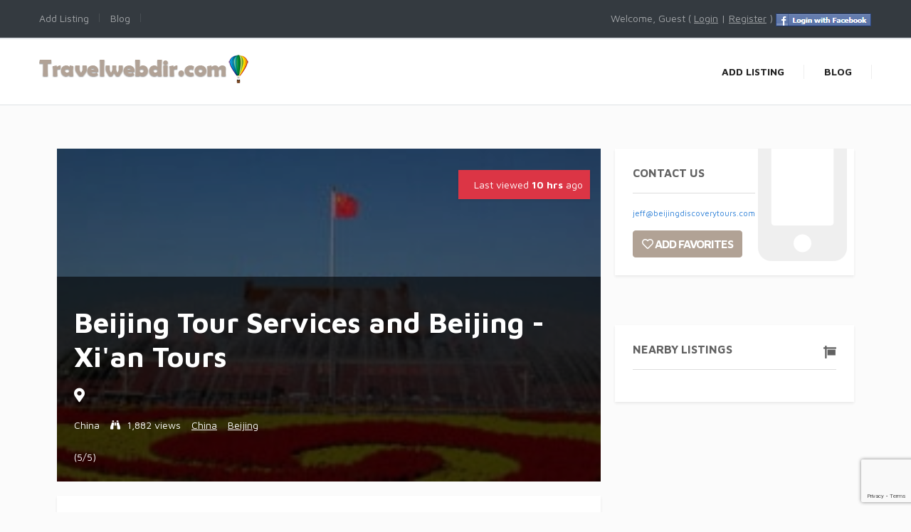

--- FILE ---
content_type: text/html; charset=UTF-8
request_url: https://www.travelwebdir.com/listing/beijing-tour-services-and-beijing-xian-tours/
body_size: 14716
content:
<!DOCTYPE html><html xmlns="http://www.w3.org/1999/xhtml" lang="en-US">
<!--[if lte IE 8 ]>
<html lang="en" class="ie ie8">
   <![endif]-->
   <!--[if IE 9 ]>
   <html lang="en" class="ie">
      <![endif]-->
      <head>
         <meta charset="utf-8">
         <meta http-equiv="X-UA-Compatible" content="IE=edge">
         <meta name="viewport" content="width=device-width, initial-scale=1, shrink-to-fit=no">
         <!--[if IE]>
         <meta http-equiv="X-UA-Compatible" content="IE=edge" />
         <![endif]-->
         
         <meta name='robots' content='max-image-preview:large' />

	<!-- This site is optimized with the Yoast SEO plugin v15.1.1 - https://yoast.com/wordpress/plugins/seo/ -->
	<title>Beijing Tour Services and Beijing - Xi&#039;an Tours</title>
	<meta name="robots" content="index, follow, max-snippet:-1, max-image-preview:large, max-video-preview:-1" />
	<link rel="canonical" href="https://www.travelwebdir.com/listing/beijing-tour-services-and-beijing-xian-tours/" />
	<meta property="og:locale" content="en_US" />
	<meta property="og:type" content="article" />
	<meta property="og:title" content="Beijing Tour Services and Beijing - Xi&#039;an Tours" />
	<meta property="og:description" content="Beijing Discovery Tours is an American and Chinese owned company providing outstanding tourism services in Beijing and throughout all of China. We specialize in private small and large group tours of Beijing, Xi&#039;an, Shanghai and throughout the rest of China." />
	<meta property="og:url" content="https://www.travelwebdir.com/listing/beijing-tour-services-and-beijing-xian-tours/" />
	<meta property="og:site_name" content="The Travel Web Directory" />
	<meta property="article:modified_time" content="2014-04-15T13:14:18+00:00" />
	<script type="application/ld+json" class="yoast-schema-graph">{"@context":"https://schema.org","@graph":[{"@type":"WebSite","@id":"https://www.travelwebdir.com/#website","url":"https://www.travelwebdir.com/","name":"The Travel Web Directory","description":"","potentialAction":[{"@type":"SearchAction","target":"https://www.travelwebdir.com/?s={search_term_string}","query-input":"required name=search_term_string"}],"inLanguage":"en-US"},{"@type":"WebPage","@id":"https://www.travelwebdir.com/listing/beijing-tour-services-and-beijing-xian-tours/#webpage","url":"https://www.travelwebdir.com/listing/beijing-tour-services-and-beijing-xian-tours/","name":"Beijing Tour Services and Beijing - Xi&#039;an Tours","isPartOf":{"@id":"https://www.travelwebdir.com/#website"},"datePublished":"2014-03-30T18:14:22+00:00","dateModified":"2014-04-15T13:14:18+00:00","inLanguage":"en-US","potentialAction":[{"@type":"ReadAction","target":["https://www.travelwebdir.com/listing/beijing-tour-services-and-beijing-xian-tours/"]}]}]}</script>
	<!-- / Yoast SEO plugin. -->


<!-- Shareaholic - https://www.shareaholic.com -->
<link rel='preload' href='//cdn.shareaholic.net/assets/pub/shareaholic.js' as='script'/>
<script data-no-minify='1' data-cfasync='false'>
_SHR_SETTINGS = {"endpoints":{"local_recs_url":"https:\/\/www.travelwebdir.com\/wp-admin\/admin-ajax.php?action=shareaholic_permalink_related","ajax_url":"https:\/\/www.travelwebdir.com\/wp-admin\/admin-ajax.php","share_counts_url":"https:\/\/www.travelwebdir.com\/wp-admin\/admin-ajax.php?action=shareaholic_share_counts_api"},"site_id":"2ef07de2ac0e5c7d0217f59913501098","url_components":{"year":"2014","monthnum":"03","day":"30","hour":"18","minute":"14","second":"22","post_id":"3934","postname":"beijing-tour-services-and-beijing-xian-tours","category":"uncategorized"}};
</script>
<script data-no-minify='1' data-cfasync='false' src='//cdn.shareaholic.net/assets/pub/shareaholic.js' data-shr-siteid='2ef07de2ac0e5c7d0217f59913501098' async ></script>

<!-- Shareaholic Content Tags -->
<meta name='shareaholic:site_name' content='The Travel Web Directory' />
<meta name='shareaholic:language' content='en-US' />
<meta name='shareaholic:url' content='https://www.travelwebdir.com/listing/beijing-tour-services-and-beijing-xian-tours/' />
<meta name='shareaholic:keywords' content='type:listing_type' />
<meta name='shareaholic:article_published_time' content='2014-03-30T18:14:22+00:00' />
<meta name='shareaholic:article_modified_time' content='2014-04-15T13:14:18+00:00' />
<meta name='shareaholic:shareable_page' content='true' />
<meta name='shareaholic:article_author_name' content='beijingjeff' />
<meta name='shareaholic:site_id' content='2ef07de2ac0e5c7d0217f59913501098' />
<meta name='shareaholic:wp_version' content='9.4.0' />

<!-- Shareaholic Content Tags End -->
<link rel='stylesheet' id='premiumpress-elementor-css-css' href='https://www.travelwebdir.com/wp-content/themes/DT9/framework/elementor/css/elementor.css?ver=6.1' type='text/css' media='all' />
<link rel='stylesheet' id='wp-block-library-css' href='https://www.travelwebdir.com/wp-includes/css/dist/block-library/style.min.css?ver=6.1' type='text/css' media='all' />
<link rel='stylesheet' id='classic-theme-styles-css' href='https://www.travelwebdir.com/wp-includes/css/classic-themes.min.css?ver=1' type='text/css' media='all' />
<style id='global-styles-inline-css' type='text/css'>
body{--wp--preset--color--black: #000000;--wp--preset--color--cyan-bluish-gray: #abb8c3;--wp--preset--color--white: #ffffff;--wp--preset--color--pale-pink: #f78da7;--wp--preset--color--vivid-red: #cf2e2e;--wp--preset--color--luminous-vivid-orange: #ff6900;--wp--preset--color--luminous-vivid-amber: #fcb900;--wp--preset--color--light-green-cyan: #7bdcb5;--wp--preset--color--vivid-green-cyan: #00d084;--wp--preset--color--pale-cyan-blue: #8ed1fc;--wp--preset--color--vivid-cyan-blue: #0693e3;--wp--preset--color--vivid-purple: #9b51e0;--wp--preset--gradient--vivid-cyan-blue-to-vivid-purple: linear-gradient(135deg,rgba(6,147,227,1) 0%,rgb(155,81,224) 100%);--wp--preset--gradient--light-green-cyan-to-vivid-green-cyan: linear-gradient(135deg,rgb(122,220,180) 0%,rgb(0,208,130) 100%);--wp--preset--gradient--luminous-vivid-amber-to-luminous-vivid-orange: linear-gradient(135deg,rgba(252,185,0,1) 0%,rgba(255,105,0,1) 100%);--wp--preset--gradient--luminous-vivid-orange-to-vivid-red: linear-gradient(135deg,rgba(255,105,0,1) 0%,rgb(207,46,46) 100%);--wp--preset--gradient--very-light-gray-to-cyan-bluish-gray: linear-gradient(135deg,rgb(238,238,238) 0%,rgb(169,184,195) 100%);--wp--preset--gradient--cool-to-warm-spectrum: linear-gradient(135deg,rgb(74,234,220) 0%,rgb(151,120,209) 20%,rgb(207,42,186) 40%,rgb(238,44,130) 60%,rgb(251,105,98) 80%,rgb(254,248,76) 100%);--wp--preset--gradient--blush-light-purple: linear-gradient(135deg,rgb(255,206,236) 0%,rgb(152,150,240) 100%);--wp--preset--gradient--blush-bordeaux: linear-gradient(135deg,rgb(254,205,165) 0%,rgb(254,45,45) 50%,rgb(107,0,62) 100%);--wp--preset--gradient--luminous-dusk: linear-gradient(135deg,rgb(255,203,112) 0%,rgb(199,81,192) 50%,rgb(65,88,208) 100%);--wp--preset--gradient--pale-ocean: linear-gradient(135deg,rgb(255,245,203) 0%,rgb(182,227,212) 50%,rgb(51,167,181) 100%);--wp--preset--gradient--electric-grass: linear-gradient(135deg,rgb(202,248,128) 0%,rgb(113,206,126) 100%);--wp--preset--gradient--midnight: linear-gradient(135deg,rgb(2,3,129) 0%,rgb(40,116,252) 100%);--wp--preset--duotone--dark-grayscale: url('#wp-duotone-dark-grayscale');--wp--preset--duotone--grayscale: url('#wp-duotone-grayscale');--wp--preset--duotone--purple-yellow: url('#wp-duotone-purple-yellow');--wp--preset--duotone--blue-red: url('#wp-duotone-blue-red');--wp--preset--duotone--midnight: url('#wp-duotone-midnight');--wp--preset--duotone--magenta-yellow: url('#wp-duotone-magenta-yellow');--wp--preset--duotone--purple-green: url('#wp-duotone-purple-green');--wp--preset--duotone--blue-orange: url('#wp-duotone-blue-orange');--wp--preset--font-size--small: 13px;--wp--preset--font-size--medium: 20px;--wp--preset--font-size--large: 36px;--wp--preset--font-size--x-large: 42px;--wp--preset--spacing--20: 0.44rem;--wp--preset--spacing--30: 0.67rem;--wp--preset--spacing--40: 1rem;--wp--preset--spacing--50: 1.5rem;--wp--preset--spacing--60: 2.25rem;--wp--preset--spacing--70: 3.38rem;--wp--preset--spacing--80: 5.06rem;}:where(.is-layout-flex){gap: 0.5em;}body .is-layout-flow > .alignleft{float: left;margin-inline-start: 0;margin-inline-end: 2em;}body .is-layout-flow > .alignright{float: right;margin-inline-start: 2em;margin-inline-end: 0;}body .is-layout-flow > .aligncenter{margin-left: auto !important;margin-right: auto !important;}body .is-layout-constrained > .alignleft{float: left;margin-inline-start: 0;margin-inline-end: 2em;}body .is-layout-constrained > .alignright{float: right;margin-inline-start: 2em;margin-inline-end: 0;}body .is-layout-constrained > .aligncenter{margin-left: auto !important;margin-right: auto !important;}body .is-layout-constrained > :where(:not(.alignleft):not(.alignright):not(.alignfull)){max-width: var(--wp--style--global--content-size);margin-left: auto !important;margin-right: auto !important;}body .is-layout-constrained > .alignwide{max-width: var(--wp--style--global--wide-size);}body .is-layout-flex{display: flex;}body .is-layout-flex{flex-wrap: wrap;align-items: center;}body .is-layout-flex > *{margin: 0;}:where(.wp-block-columns.is-layout-flex){gap: 2em;}.has-black-color{color: var(--wp--preset--color--black) !important;}.has-cyan-bluish-gray-color{color: var(--wp--preset--color--cyan-bluish-gray) !important;}.has-white-color{color: var(--wp--preset--color--white) !important;}.has-pale-pink-color{color: var(--wp--preset--color--pale-pink) !important;}.has-vivid-red-color{color: var(--wp--preset--color--vivid-red) !important;}.has-luminous-vivid-orange-color{color: var(--wp--preset--color--luminous-vivid-orange) !important;}.has-luminous-vivid-amber-color{color: var(--wp--preset--color--luminous-vivid-amber) !important;}.has-light-green-cyan-color{color: var(--wp--preset--color--light-green-cyan) !important;}.has-vivid-green-cyan-color{color: var(--wp--preset--color--vivid-green-cyan) !important;}.has-pale-cyan-blue-color{color: var(--wp--preset--color--pale-cyan-blue) !important;}.has-vivid-cyan-blue-color{color: var(--wp--preset--color--vivid-cyan-blue) !important;}.has-vivid-purple-color{color: var(--wp--preset--color--vivid-purple) !important;}.has-black-background-color{background-color: var(--wp--preset--color--black) !important;}.has-cyan-bluish-gray-background-color{background-color: var(--wp--preset--color--cyan-bluish-gray) !important;}.has-white-background-color{background-color: var(--wp--preset--color--white) !important;}.has-pale-pink-background-color{background-color: var(--wp--preset--color--pale-pink) !important;}.has-vivid-red-background-color{background-color: var(--wp--preset--color--vivid-red) !important;}.has-luminous-vivid-orange-background-color{background-color: var(--wp--preset--color--luminous-vivid-orange) !important;}.has-luminous-vivid-amber-background-color{background-color: var(--wp--preset--color--luminous-vivid-amber) !important;}.has-light-green-cyan-background-color{background-color: var(--wp--preset--color--light-green-cyan) !important;}.has-vivid-green-cyan-background-color{background-color: var(--wp--preset--color--vivid-green-cyan) !important;}.has-pale-cyan-blue-background-color{background-color: var(--wp--preset--color--pale-cyan-blue) !important;}.has-vivid-cyan-blue-background-color{background-color: var(--wp--preset--color--vivid-cyan-blue) !important;}.has-vivid-purple-background-color{background-color: var(--wp--preset--color--vivid-purple) !important;}.has-black-border-color{border-color: var(--wp--preset--color--black) !important;}.has-cyan-bluish-gray-border-color{border-color: var(--wp--preset--color--cyan-bluish-gray) !important;}.has-white-border-color{border-color: var(--wp--preset--color--white) !important;}.has-pale-pink-border-color{border-color: var(--wp--preset--color--pale-pink) !important;}.has-vivid-red-border-color{border-color: var(--wp--preset--color--vivid-red) !important;}.has-luminous-vivid-orange-border-color{border-color: var(--wp--preset--color--luminous-vivid-orange) !important;}.has-luminous-vivid-amber-border-color{border-color: var(--wp--preset--color--luminous-vivid-amber) !important;}.has-light-green-cyan-border-color{border-color: var(--wp--preset--color--light-green-cyan) !important;}.has-vivid-green-cyan-border-color{border-color: var(--wp--preset--color--vivid-green-cyan) !important;}.has-pale-cyan-blue-border-color{border-color: var(--wp--preset--color--pale-cyan-blue) !important;}.has-vivid-cyan-blue-border-color{border-color: var(--wp--preset--color--vivid-cyan-blue) !important;}.has-vivid-purple-border-color{border-color: var(--wp--preset--color--vivid-purple) !important;}.has-vivid-cyan-blue-to-vivid-purple-gradient-background{background: var(--wp--preset--gradient--vivid-cyan-blue-to-vivid-purple) !important;}.has-light-green-cyan-to-vivid-green-cyan-gradient-background{background: var(--wp--preset--gradient--light-green-cyan-to-vivid-green-cyan) !important;}.has-luminous-vivid-amber-to-luminous-vivid-orange-gradient-background{background: var(--wp--preset--gradient--luminous-vivid-amber-to-luminous-vivid-orange) !important;}.has-luminous-vivid-orange-to-vivid-red-gradient-background{background: var(--wp--preset--gradient--luminous-vivid-orange-to-vivid-red) !important;}.has-very-light-gray-to-cyan-bluish-gray-gradient-background{background: var(--wp--preset--gradient--very-light-gray-to-cyan-bluish-gray) !important;}.has-cool-to-warm-spectrum-gradient-background{background: var(--wp--preset--gradient--cool-to-warm-spectrum) !important;}.has-blush-light-purple-gradient-background{background: var(--wp--preset--gradient--blush-light-purple) !important;}.has-blush-bordeaux-gradient-background{background: var(--wp--preset--gradient--blush-bordeaux) !important;}.has-luminous-dusk-gradient-background{background: var(--wp--preset--gradient--luminous-dusk) !important;}.has-pale-ocean-gradient-background{background: var(--wp--preset--gradient--pale-ocean) !important;}.has-electric-grass-gradient-background{background: var(--wp--preset--gradient--electric-grass) !important;}.has-midnight-gradient-background{background: var(--wp--preset--gradient--midnight) !important;}.has-small-font-size{font-size: var(--wp--preset--font-size--small) !important;}.has-medium-font-size{font-size: var(--wp--preset--font-size--medium) !important;}.has-large-font-size{font-size: var(--wp--preset--font-size--large) !important;}.has-x-large-font-size{font-size: var(--wp--preset--font-size--x-large) !important;}
.wp-block-navigation a:where(:not(.wp-element-button)){color: inherit;}
:where(.wp-block-columns.is-layout-flex){gap: 2em;}
.wp-block-pullquote{font-size: 1.5em;line-height: 1.6;}
</style>
<link rel='stylesheet' id='contact-form-7-css' href='https://www.travelwebdir.com/wp-content/plugins/contact-form-7/includes/css/styles.css?ver=5.2.2' type='text/css' media='all' />
<link rel='stylesheet' id='wp-show-posts-css' href='https://www.travelwebdir.com/wp-content/plugins/wp-show-posts/css/wp-show-posts-min.css?ver=1.1.3' type='text/css' media='all' />
<link rel='stylesheet' id='framework-fonts-css' href='https://fonts.googleapis.com/css?family=Maven+Pro%3A400%2C500%2C700&#038;ver=6.1' type='text/css' media='all' />
<link rel='stylesheet' id='framework1-css' href='https://www.travelwebdir.com/wp-content/themes/DT9/framework/css/backup_css/css.bootstrap.css?ver=9.4.3' type='text/css' media='' />
<link rel='stylesheet' id='framework2-css' href='https://www.travelwebdir.com/wp-content/themes/DT9/framework/css/backup_css/css.plugins.css?ver=9.4.3' type='text/css' media='' />
<link rel='stylesheet' id='framework3-css' href='https://www.travelwebdir.com/wp-content/themes/DT9/framework/css/backup_css/css.styles.css?ver=9.4.3' type='text/css' media='' />
<link rel='stylesheet' id='framework4-css' href='https://www.travelwebdir.com/wp-content/themes/DT9/framework/css/backup_css/css.menu.css?ver=9.4.3' type='text/css' media='' />
<link rel='stylesheet' id='framework5-css' href='https://www.travelwebdir.com/wp-content/themes/DT9/framework/css/backup_css/css.shortcodes.css?ver=9.4.3' type='text/css' media='' />
<link rel='stylesheet' id='framework6-css' href='https://www.travelwebdir.com/wp-content/themes/DT9/framework/css/backup_css/css.widgets.css?ver=9.4.3' type='text/css' media='' />
<link rel='stylesheet' id='framework7-css' href='https://www.travelwebdir.com/wp-content/themes/DT9/framework/css/backup_css/css.search.css?ver=9.4.3' type='text/css' media='' />
<link rel='stylesheet' id='framework8-css' href='https://www.travelwebdir.com/wp-content/themes/DT9/framework/css/backup_css/css.responsive.css?ver=9.4.3' type='text/css' media='' />
<link rel='stylesheet' id='framework9-css' href='https://www.travelwebdir.com/wp-content/themes/DT9/framework/css/backup_css/css.googlefonts.css?ver=9.4.3' type='text/css' media='' />
<link rel='stylesheet' id='framework10-css' href='https://www.travelwebdir.com/wp-content/themes/DT9/_directory/css.global.css?ver=9.4.3' type='text/css' media='' />
<link rel='stylesheet' id='framework11-css' href='https://www.travelwebdir.com/wp-content/themes/DT9/_directory/template/style.css?ver=9.4.3' type='text/css' media='' />
<script src="https://www.travelwebdir.com/wp-includes/js/jquery/jquery.js?ver=6.1" id="jquery-js"></script>
<link rel="https://api.w.org/" href="https://www.travelwebdir.com/wp-json/" /><link rel='shortlink' href='https://www.travelwebdir.com/?p=3934' />
<link rel="alternate" type="application/json+oembed" href="https://www.travelwebdir.com/wp-json/oembed/1.0/embed?url=https%3A%2F%2Fwww.travelwebdir.com%2Flisting%2Fbeijing-tour-services-and-beijing-xian-tours%2F" />
<link rel="alternate" type="text/xml+oembed" href="https://www.travelwebdir.com/wp-json/oembed/1.0/embed?url=https%3A%2F%2Fwww.travelwebdir.com%2Flisting%2Fbeijing-tour-services-and-beijing-xian-tours%2F&#038;format=xml" />
		<script>
			document.documentElement.className = document.documentElement.className.replace( 'no-js', 'js' );
		</script>
				<style>
			.no-js img.lazyload { display: none; }
			figure.wp-block-image img.lazyloading { min-width: 150px; }
							.lazyload, .lazyloading { opacity: 0; }
				.lazyloaded {
					opacity: 1;
					transition: opacity 400ms;
					transition-delay: 0ms;
				}
					</style>
		    <style>
.bg-primary, .ppt-home-block-1 .owl-slider .owl-buttons div, .listing-small .wrap .btn-quickview, footer .socials .social, .section-title::before, .owl-buttons div { background:#B1A295 !important; } .btn-primary, .btn-primary:hover { color: #fff; background-color: #B1A295 !important; border-color: #B1A295 !important; } 
.hero0::after { background:#B1A295f2 !important; } 
.ctitle1 { border-right: 3px solid #B1A295;}
.text-primary { color: #B1A295 !important; }
</style>
	    <style>.bg-secondary { background:#379683 !important; } .text-secondary { color: #379683 !important; }</style>
	<link rel="image_src" href="https://www.travelwebdir.com/wp-includes/images/media/default.png" />

<meta property="og:url" content="https://www.travelwebdir.com/listing/beijing-tour-services-and-beijing-xian-tours/" />
<meta property="og:type" content="article" />
<meta property="og:title" content="Beijing Tour Services and Beijing - Xi&#039;an Tours" />
<meta property="og:description" content="Beijing Discovery Tours is an American and Chinese owned company providing outstanding tourism services in Beijing and throughout all of China. We specialize in private small and large group tours of Beijing, Xi&#039;an, Shanghai and throughout the rest o" />
<meta property="og:image" content="" />
<meta property="og:image:width" content="700" />
<meta property="og:image:height" content="700" />
 
         <!--[if lt IE 9]>
         <script src="https://oss.maxcdn.com/libs/html5shiv/3.7.0/html5shiv.js"></script>
         <script src="https://oss.maxcdn.com/libs/respond.js/1.4.2/respond.min.js"></script>
         <![endif]-->          
      </head>
      <body data-rsssl=1 class="listing_type-template-default single single-listing_type postid-3934 single-format-standard sidebar-right theme-dt elementor-default elementor-kit-10227" >      
      
      	       
      
         <div id="ajax_page_top"></div>
         <div id="page">
        
         <header><nav class="elementor_header elementor_topmenu header-top1 py-3 style2 d-none d-sm-block bg-dark border-bottom ">
   <div class="container">
      <div class="row">
         <div class="col-12 col-lg-6 px-0">                
            <div class="menu-twd-container"><ul id="menu-twd" class="clearfix mb-0 seperator"><li  class="menu-item menu-item-type-post_type menu-item-object-page"><a href="https://www.travelwebdir.com/add-listing/" class="txt"><span>Add Listing</span></a></li><li  class="menu-item menu-item-type-post_type menu-item-object-page"><a href="https://www.travelwebdir.com/travelblog/" class="txt"><span>Blog</span></a></li></ul></div>         </div>
                  <div class="col-lg-6 d-none d-lg-block pr-0">
         
            <ul class="float-right clearfix mb-0">
                                       
               <li class="px-3">
                                    Welcome, Guest ( <a href="https://www.travelwebdir.com/wp-login.php"><u>Login</u></a> | 
                  <a href="https://www.travelwebdir.com/wp-login.php?action=register"><u>Register</u></a> )
                                    <a href="https://www.travelwebdir.com/wp-login.php">
                  <img  alt="facebook login" data-src="https://www.travelwebdir.com/wp-content/themes/DT9/framework/img/facebooklogin.png" class="lazyload" src="[data-uri]" /><noscript><img src="https://www.travelwebdir.com/wp-content/themes/DT9/framework/img/facebooklogin.png" alt="facebook login" /></noscript> 
                  </a>
                                     
               </li>
            </ul>
           
         </div>
                </div>
   </div>
</nav><div class="elementor_header elementor_logo pptv9-header border-bottom border-top bg-white  border-bottom  header-shadow  viewport-lg  no-sticky">
   <div class="container py-lg-3">
      <div class="pptv9-header-container">
         <div class="logo" data-mobile-logo="https://www.travelwebdir.com/wp-content/uploads/2020/05/logoTWD.png" data-sticky-logo="https://www.travelwebdir.com/wp-content/uploads/2020/05/logoTWD.png">
            <a href="https://www.travelwebdir.com/" title="The Travel Web Directory">
            <img  alt='logo'  data-src="https://www.travelwebdir.com/wp-content/uploads/2020/05/logoTWD.png" class="img-fluid lazyload" src="[data-uri]" /><noscript><img src='https://www.travelwebdir.com/wp-content/uploads/2020/05/logoTWD.png' alt='logo' class='img-fluid' /></noscript>            </a>
         </div>
         <div class="burger-menu">
            <div class="line-menu line-half first-line"></div>
            <div class="line-menu"></div>
            <div class="line-menu line-half last-line"></div>
         </div>
         <nav class="pptv9-menu menu-caret submenu-top-border separate-line">
            <ul id="menu-twd-1" class=""><li  class="menu-item menu-item-type-post_type menu-item-object-page"><a href="https://www.travelwebdir.com/add-listing/" class="txt"><span>Add Listing</span></a></li><li  class="menu-item menu-item-type-post_type menu-item-object-page"><a href="https://www.travelwebdir.com/travelblog/" class="txt"><span>Blog</span></a></li>   
         
                  <li class="menu-item myaccount d-block d-sm-none">
                             <a href="https://www.travelwebdir.com/wp-login.php">
                   <span>Sign up/in</span>
                  </a>
                           
         </li>  
                         
		          
		                   
         
         
           
         
         </ul> 
         </nav>
      </div>
   </div>
</div>
</header> 		<div data-elementor-type="page" data-elementor-id="10228" class="elementor elementor-10228" data-elementor-settings="[]">
						<div class="elementor-inner">
							<div class="elementor-section-wrap">
							<section class="elementor-section elementor-top-section elementor-element elementor-element-5efb87c1 elementor-section-full_width elementor-section-height-default elementor-section-height-default" data-id="5efb87c1" data-element_type="section">
						<div class="elementor-container elementor-column-gap-no">
							<div class="elementor-row">
					<div class="elementor-column elementor-col-100 elementor-top-column elementor-element elementor-element-6db0385" data-id="6db0385" data-element_type="column">
			<div class="elementor-column-wrap">
							<div class="elementor-widget-wrap">
								</div>
					</div>
		</div>
								</div>
					</div>
		</section>
				<section class="elementor-section elementor-top-section elementor-element elementor-element-46959d80 elementor-section-boxed elementor-section-height-default elementor-section-height-default" data-id="46959d80" data-element_type="section">
						<div class="elementor-container elementor-column-gap-default">
							<div class="elementor-row">
					<div class="elementor-column elementor-col-50 elementor-top-column elementor-element elementor-element-3ffa55c6" data-id="3ffa55c6" data-element_type="column">
			<div class="elementor-column-wrap elementor-element-populated">
							<div class="elementor-widget-wrap">
						<div class="elementor-element elementor-element-88530a6 elementor-widget elementor-widget-wp-widget-core_widget_single_title" data-id="88530a6" data-element_type="widget" data-widget_type="wp-widget-core_widget_single_title.default">
				<div class="elementor-widget-container">
			    
   
<div id="widget-single-hero" style="background:url('https://www.travelwebdir.com/wp-content/uploads/2014/04/Beijing-China-Tiananmen-Square-2007-250x150.jpg'); background-position:center center; background-size:cover;">

          <div class="shadow-sm hide-mobile hide-ipad bg-danger" style="with:200px; background:red; color:white; position:absolute; top:30px; right:15px; padding:10px;">
          <i class="fad fa-flame mr-2"></i> Last viewed <strong>  10 hrs </strong> ago          </div>

   <div class="overlay">  
      <div class="wrap">
         <div class="overlay2">
            <div class="container">
        
           
               <div class="row">
                  <div class="col-md-12 pl-4">
                     <h1 class="mb-3">Beijing Tour Services and Beijing - Xi&#039;an Tours</h1>
                     <div class="mb-4 subtitle-list">
                                                <div class="mb-3 lead"> <i class="fa fa-map-marker" ></i> </div>
                                                <ul class="d-flex list-unstyled">
                           <li>   <a href='https://www.travelwebdir.com/category/china/' class=''>China</a> </li>
                           <li><i class="fa fa-binoculars"></i> 1,882 views </li>
                                                      
                                                      
                          
                           
                            
                           <li><a href="https://www.travelwebdir.com/?s=&country=China" style="text-decoration:underline;">China</a></li>
                           <li><a href="https://www.travelwebdir.com/?s=&city=Beijing" style="text-decoration:underline;">Beijing</a></li>
                                                   </ul>
                     </div>                     
                                          <div class="mt-3 pb-4">
                        <input type="hidden" class="rating"  data-filled="fa fa-star rating-rated " data-empty="far fa-star "  data-readonly value="5"/> <span class='resultbit' data-toggle='tooltip' data-placement='top' title='5 stars with 1 votes'>(5/5)</span>                     </div>
                                       </div>
                  
                
                 
               </div>
            </div>
         </div>
      </div>
   </div>
</div>		</div>
				</div>
				<div class="elementor-element elementor-element-1316ea4b elementor-widget elementor-widget-wp-widget-core_widget_single_content" data-id="1316ea4b" data-element_type="widget" data-widget_type="wp-widget-core_widget_single_content.default">
				<div class="elementor-widget-container">
			<div id="widget-maindetails">
   <div class="widget-single">
            <div id="photobox">
         <div class="widget-title">
            <i class="fa fa-photo float-right mt-1"></i>
            <h6>Photos</h6>
         </div>
         <div class="container-fluid">
<div class="row images-1">
<div class="col-6 col-sm-3 px-1">
<a href="https://www.travelwebdir.com/wp-content/uploads/2014/04/Beijing-China-Tiananmen-Square-2007.jpg" data-gal="prettyPhoto[gal]"><figure class="mb-3">
<img  alt="Beijing China Tiananmen Square 2007.jpg"  data-src="https://www.travelwebdir.com/wp-content/uploads/2014/04/Beijing-China-Tiananmen-Square-2007-250x150.jpg" class="imgid-6166 img-fluid mb-4 lazyload" src="[data-uri]" /><noscript><img src="https://www.travelwebdir.com/wp-content/uploads/2014/04/Beijing-China-Tiananmen-Square-2007-250x150.jpg" alt="Beijing China Tiananmen Square 2007.jpg" class="imgid-6166 img-fluid mb-4" /></noscript>
</figure>
</a>
</div>
<div class="col-6 col-sm-3 px-1">
<a href="https://www.travelwebdir.com/wp-content/uploads/2014/04/Beijing-China-Tour-Tiananmen-Square-369-x-254.jpg" data-gal="prettyPhoto[gal]"><figure class="mb-3">
<img  alt="Beijing China Tour Tiananmen Square 369 x 254.jpg"  data-src="https://www.travelwebdir.com/wp-content/uploads/2014/04/Beijing-China-Tour-Tiananmen-Square-369-x-254-250x150.jpg" class="imgid-6163 img-fluid mb-4 lazyload" src="[data-uri]" /><noscript><img src="https://www.travelwebdir.com/wp-content/uploads/2014/04/Beijing-China-Tour-Tiananmen-Square-369-x-254-250x150.jpg" alt="Beijing China Tour Tiananmen Square 369 x 254.jpg" class="imgid-6163 img-fluid mb-4" /></noscript>
</figure>
</a>
</div>
<div class="col-6 col-sm-3 px-1">
<a href="https://www.travelwebdir.com/wp-content/uploads/2014/04/Beijing-Xian-Tour-Terracotta-Warriors-369-x-254.jpg" data-gal="prettyPhoto[gal]"><figure class="mb-3">
<img  alt="Beijing Xian Tour Terracotta Warriors 369 x 254.jpg"  data-src="https://www.travelwebdir.com/wp-content/uploads/2014/04/Beijing-Xian-Tour-Terracotta-Warriors-369-x-254-250x150.jpg" class="imgid-6164 img-fluid mb-4 lazyload" src="[data-uri]" /><noscript><img src="https://www.travelwebdir.com/wp-content/uploads/2014/04/Beijing-Xian-Tour-Terracotta-Warriors-369-x-254-250x150.jpg" alt="Beijing Xian Tour Terracotta Warriors 369 x 254.jpg" class="imgid-6164 img-fluid mb-4" /></noscript>
</figure>
</a>
</div>
<div class="col-6 col-sm-3 px-1">
<a href="https://www.travelwebdir.com/wp-content/uploads/2014/04/Great-Wall-of-China-travel.jpg" data-gal="prettyPhoto[gal]"><figure class="mb-3">
<img  alt="Great Wall of China travel.jpg"  data-src="https://www.travelwebdir.com/wp-content/uploads/2014/04/Great-Wall-of-China-travel-250x150.jpg" class="imgid-6165 img-fluid mb-4 lazyload" src="[data-uri]" /><noscript><img src="https://www.travelwebdir.com/wp-content/uploads/2014/04/Great-Wall-of-China-travel-250x150.jpg" alt="Great Wall of China travel.jpg" class="imgid-6165 img-fluid mb-4" /></noscript>
</figure>
</a>
</div>
<div class="col-6 col-sm-3 px-1">
<a href="https://www.travelwebdir.com/wp-content/uploads/2014/04/Terracotta-Army-369-x-254.jpg" data-gal="prettyPhoto[gal]"><figure class="mb-3">
<img  alt="Terracotta Army 369 x 254.jpg"  data-src="https://www.travelwebdir.com/wp-content/uploads/2014/04/Terracotta-Army-369-x-254-250x150.jpg" class="imgid-6167 img-fluid mb-4 lazyload" src="[data-uri]" /><noscript><img src="https://www.travelwebdir.com/wp-content/uploads/2014/04/Terracotta-Army-369-x-254-250x150.jpg" alt="Terracotta Army 369 x 254.jpg" class="imgid-6167 img-fluid mb-4" /></noscript>
</figure>
</a>
</div>
</div></div>      </div>
                              <div class="widget-title mt-md-2">
         <span class='wlt_shortcode_favs'><a id="button_favs_a393444511768663211010" class="list_favorites_add float-right btn btn-sm btn-outline-dark"  href="https://www.travelwebdir.com/wp-login.php?action=login&redirect_to=https://www.travelwebdir.com/listing/beijing-tour-services-and-beijing-xian-tours/"><span>Add Favorites</span></a></span>         <h6>Description</h6>
      </div>
      <div class="pb-3"><div style='display:none;' class='shareaholic-canvas' data-app='share_buttons' data-title='Beijing Tour Services and Beijing - Xi&amp;#039;an Tours' data-link='https://www.travelwebdir.com/listing/beijing-tour-services-and-beijing-xian-tours/' data-summary='Beijing Discovery Tours is an American and Chinese owned company providing outstanding tourism services in Beijing and throughout all of China. We specialize in private small and large group tours of Beijing, Xi&#039;an, Shanghai and throughout the rest of China.' data-app-id-name='post_above_content'></div>
<p>Beijing Discovery Tours is an American and Chinese owned company providing outstanding tourism services in Beijing and throughout all of China. We specialize in private small and large group tours of Beijing, Xi&#8217;an, Shanghai and throughout the rest of China.</p>
<div style='display:none;' class='shareaholic-canvas' data-app='share_buttons' data-title='Beijing Tour Services and Beijing - Xi&amp;#039;an Tours' data-link='https://www.travelwebdir.com/listing/beijing-tour-services-and-beijing-xian-tours/' data-summary='Beijing Discovery Tours is an American and Chinese owned company providing outstanding tourism services in Beijing and throughout all of China. We specialize in private small and large group tours of Beijing, Xi&#039;an, Shanghai and throughout the rest of China.' data-app-id-name='post_below_content'></div>
<div style='display:none;' class='shareaholic-canvas' data-app='recommendations' data-title='Beijing Tour Services and Beijing - Xi&amp;#039;an Tours' data-link='https://www.travelwebdir.com/listing/beijing-tour-services-and-beijing-xian-tours/' data-summary='Beijing Discovery Tours is an American and Chinese owned company providing outstanding tourism services in Beijing and throughout all of China. We specialize in private small and large group tours of Beijing, Xi&#039;an, Shanghai and throughout the rest of China.' data-app-id-name='post_below_content'></div>
</div>
      <div id="amenitiesbox">
         <h6 class="font-weight-bold mb-4 ">Amenities</h6>
               </div>
      <div class='wlt_shortcode_fields '>                            									<div class="row mb-3 fieldrow fieldtype-taxonomy">
                                        <div class="col-md-4">                                        
                                            <span class="title">Listing Category</span>                 
                                        </div>
                                        <div class="col-md-8">                                        
                                        	<span class="text"> <a href='https://www.travelwebdir.com/category/china/'>China</a></span>                                        
                                        </div>                                     
                                    </div>
                              
                           </div>       
            <div class="mb-4 mt-4">
          
<a href="https://api.addthis.com/oexchange/0.8/forward/facebook/offer?url=https://www.travelwebdir.com/listing/beijing-tour-services-and-beijing-xian-tours/&amp;pubid=ra-53d6f43f4725e784&amp;ct=1&amp;title=Beijing Tour Services and Beijing - Xi&#039;an Tours&amp;pco=tbxnj-1.0" target="_blank">
<img  alt="Facebook" data-src="https://www.travelwebdir.com/wp-content/themes/DT9/framework/img/social/facebook32.png" class="lazyload" src="[data-uri]" /><noscript><img src="https://www.travelwebdir.com/wp-content/themes/DT9/framework/img/social/facebook32.png" alt="Facebook"/></noscript></a>
<a href="https://api.addthis.com/oexchange/0.8/forward/twitter/offer?url=https://www.travelwebdir.com/listing/beijing-tour-services-and-beijing-xian-tours/&amp;pubid=ra-53d6f43f4725e784&amp;ct=1&amp;title=Beijing Tour Services and Beijing - Xi&#039;an Tours&amp;pco=tbxnj-1.0" target="_blank">
<img  alt="Twitter" data-src="https://www.travelwebdir.com/wp-content/themes/DT9/framework/img/social/twitter32.png" class="lazyload" src="[data-uri]" /><noscript><img src="https://www.travelwebdir.com/wp-content/themes/DT9/framework/img/social/twitter32.png" alt="Twitter"/></noscript></a>
<a href="https://api.addthis.com/oexchange/0.8/forward/linkedin/offer?url=https://www.travelwebdir.com/listing/beijing-tour-services-and-beijing-xian-tours/&amp;pubid=ra-53d6f43f4725e784&amp;ct=1&amp;title=Beijing Tour Services and Beijing - Xi&#039;an Tours&amp;pco=tbxnj-1.0" target="_blank">
<img  alt="LinkedIn" data-src="https://www.travelwebdir.com/wp-content/themes/DT9/framework/img/social/linkedin32.png" class="lazyload" src="[data-uri]" /><noscript><img src="https://www.travelwebdir.com/wp-content/themes/DT9/framework/img/social/linkedin32.png" alt="LinkedIn"/></noscript></a>
<a href="https://api.addthis.com/oexchange/0.8/forward/google_plusone_share/offer?url=https://www.travelwebdir.com/listing/beijing-tour-services-and-beijing-xian-tours/&amp;pubid=ra-53d6f43f4725e784&amp;ct=1&amp;title=Beijing Tour Services and Beijing - Xi&#039;an Tours&amp;pco=tbxnj-1.0" target="_blank"><img   alt="Google+" data-src="https://www.travelwebdir.com/wp-content/themes/DT9/framework/img/social/googleplus32.png" class="lazyload" src="[data-uri]" /><noscript><img src="https://www.travelwebdir.com/wp-content/themes/DT9/framework/img/social/googleplus32.png"  alt="Google+"/></noscript></a>

      </div>
                  <div id="videobox">
         <div class="widget-title">
            <i class="fa fa-video float-right mt-1"></i>
            <h6>Video</h6>
         </div>
         <div class="mb-4"></div>
      </div>
             
      <div class="widget-title">
         <i class="fa fa-map-marker float-right mt-1"></i>
         <h6>Map Location</h6>
      </div>
      <div class="mb-4">
             
    	<script src="https://maps.googleapis.com/maps/api/js?v=3&amp;language=en&amp;region=us&key=AIzaSyBJH13ZvOIsM75MZhusu57lxTO0xwJyYgo" ></script>
        
    <div id="wlt_google_maps_div"></div>
	
	<script >
	var map = null, marker = null; 
	
	function initialize() {
	
			
				
	 	var myLatlng = new google.maps.LatLng('39.90403','116.40752599999996');		 
		map = new google.maps.Map(document.getElementById("wlt_google_maps_div"), { zoom:15,  center: myLatlng,  mapTypeId: google.maps.MapTypeId.ROADMAP} ); //disableDefaultUI: true
		
		//map.setOptions({styles: styles});
 
		marker = new google.maps.Marker({
			position: myLatlng,
			map: map,
			icon: new google.maps.MarkerImage('https://www.travelwebdir.com/wp-content/themes/DT9/framework/img/map/icon.png'),
			draggable: false, 
        	animation: google.maps.Animation.DROP,					 
		}); 
		 
		
 
	}	
	</script>
	
		<script > 
		jQuery(document).ready(function () {
			setTimeout(function(){ initialize();  }, 1000);
		 
		});
	</script> 
	
		
	 
	
	                       
      </div>
       
       
      
      
            
      <div id="widget-commentsbox" class="p-lg-1">
      <div class="widget-title">
      <i class="fa fa-comments float-right mt-1"></i>
      <h6>User Reviews</h6>
   </div>
      <div class="container  border-bottom pb-3 mb-5">
      <div class="row">
         <div class="col-md-4 border-right pr-3 text-center">
                        <div class="ratingbignum clearfix">5.0</div>
            <div class="ratingbigstars mt-sm-3 clearfix"><input type="hidden" class="rating"  data-filled="fa fa-star rating-rated " data-empty="far fa-star "  data-readonly value="5"/></div>
            <div class="ratingbigcount">1 review</div>
                        <a href="https://www.travelwebdir.com/wp-login.php?redirect=https://www.travelwebdir.com/listing/beijing-tour-services-and-beijing-xian-tours/" class="btn btn-block btn-primary rounded-0 mt-2 ">Write Review</a>
         </div>
         <div class="col-md-7 pl-5">
                        <div class="row my-2">
               <div class="col-2 px-0">
                  5 <i class="fa fa-star text-muted" aria-hidden="true"></i>
               </div>
               <div class="col-9">
                  <div class="progress rounded-0">
                     <div class="progress-bar bg-success" role="progressbar" style="width: 0%" aria-valuenow="25" aria-valuemin="0" aria-valuemax="100"></div>
                  </div>
               </div>
               <div class="col-1 px-0">                  <span class="text-muted">0</span>
                                 </div>
            </div>
                        <div class="row my-2">
               <div class="col-2 px-0">
                  4 <i class="fa fa-star text-muted" aria-hidden="true"></i>
               </div>
               <div class="col-9">
                  <div class="progress rounded-0">
                     <div class="progress-bar bg-success" role="progressbar" style="width: 0%" aria-valuenow="25" aria-valuemin="0" aria-valuemax="100"></div>
                  </div>
               </div>
               <div class="col-1 px-0">                  <span class="text-muted">0</span>
                                 </div>
            </div>
                        <div class="row my-2">
               <div class="col-2 px-0">
                  3 <i class="fa fa-star text-muted" aria-hidden="true"></i>
               </div>
               <div class="col-9">
                  <div class="progress rounded-0">
                     <div class="progress-bar bg-success" role="progressbar" style="width: 0%" aria-valuenow="25" aria-valuemin="0" aria-valuemax="100"></div>
                  </div>
               </div>
               <div class="col-1 px-0">                  <span class="text-muted">0</span>
                                 </div>
            </div>
                        <div class="row my-2">
               <div class="col-2 px-0">
                  2 <i class="fa fa-star text-muted" aria-hidden="true"></i>
               </div>
               <div class="col-9">
                  <div class="progress rounded-0">
                     <div class="progress-bar bg-success" role="progressbar" style="width: 0%" aria-valuenow="25" aria-valuemin="0" aria-valuemax="100"></div>
                  </div>
               </div>
               <div class="col-1 px-0">                  <span class="text-muted">0</span>
                                 </div>
            </div>
                        <div class="row my-2">
               <div class="col-2 px-0">
                  1 <i class="fa fa-star text-muted" aria-hidden="true"></i>
               </div>
               <div class="col-9">
                  <div class="progress rounded-0">
                     <div class="progress-bar bg-success" role="progressbar" style="width: 0%" aria-valuenow="25" aria-valuemin="0" aria-valuemax="100"></div>
                  </div>
               </div>
               <div class="col-1 px-0">                  <span class="text-muted">0</span>
                                 </div>
            </div>
                        <div class="row mt-3">
               <div class="col-6 col-sm-3 px-0 smallrate">
                  <label>Location</label>
                  <div class="clearfix"></div>
                  <div class="rating-item">
                     <input type="hidden" class="rating" data-filled="fa fa-star rating-rated" data-empty="far fa-star" data-fractions="2" value="0" style="cursor:pointer;" disabled/>
                  </div>
               </div>
               <div class="col-6 col-sm-3  px-0 smallrate">
                  <label>Service</label>
                  <div class="clearfix"></div>
                  <div class="rating-item">
                     <input type="hidden" class="rating" data-filled="fa fa-star rating-rated" data-empty="far fa-star" data-fractions="2" value="0" style="cursor:pointer;" disabled/>
                  </div>
               </div>
               <div class="col-6 col-sm-3 px-0 smallrate">
                  <label>Staff</label>
                  <div class="clearfix"></div>
                  <div class="rating-item">
                     <input type="hidden" class="rating" data-filled="fa fa-star rating-rated" data-empty="far fa-star" data-fractions="2" value="0" style="cursor:pointer;" disabled/>
                  </div>
               </div>
               <div class="col-6 col-sm-3  px-0 smallrate">
                  <label>Value</label>
                  <div class="clearfix"></div>
                  <div class="rating-item">
                     <input type="hidden" class="rating" data-filled="fa fa-star rating-rated" data-empty="far fa-star" data-fractions="2" value="0" style="cursor:pointer;" disabled/>
                  </div>
               </div>
            </div>
         </div>
      </div>
   </div>
   <div class="mt-3 pb-5">Only members can leave comments. 
   <span><a href="https://www.travelwebdir.com/wp-login.php?redirect_to=https%3A%2F%2Fwww.travelwebdir.com%2Flisting%2Fbeijing-tour-services-and-beijing-xian-tours%2F "><u>Login</u></a> or <a href="https://www.travelwebdir.com/wp-login.php?action=register "><u>Register!</u></a></span>
</div>
</div>
<script>
   jQuery(document).ready(function() {
   	
	// remove comment form
   	jQuery('.ppt-comment-form').html('');
	jQuery('.comment-reply-link').hide();
	
 });
</script>
      
       
      
       
   </div>
</div>
<script>
   jQuery(document).ready(function() {
   
   // SHOW HIDE BOX IS NO CONTENT
   	if(jQuery('#amenitiesbox .amenities').height() < 30){ 
   		jQuery('#amenitiesbox').html('');
   	} 
    		
   	// SHOW HIDE BOX IS NO CONTENT
   	if(jQuery('#photobox').height() < 100){ 
   		jQuery('#photobox').html('');
   	}
   
   	// SHOW HIDE BOX IS NO CONTENT
   	if(jQuery('#videobox').height() < 500){ 
   		jQuery('#videobox').html('');
   	} 	
   
   }); 
</script>		</div>
				</div>
						</div>
					</div>
		</div>
				<div class="elementor-column elementor-col-50 elementor-top-column elementor-element elementor-element-32b5b4b6" data-id="32b5b4b6" data-element_type="column">
			<div class="elementor-column-wrap elementor-element-populated">
							<div class="elementor-widget-wrap">
						<div class="elementor-element elementor-element-694003d9 elementor-widget elementor-widget-wp-widget-widget_directory_callus" data-id="694003d9" data-element_type="widget" data-widget_type="wp-widget-widget_directory_callus.default">
				<div class="elementor-widget-container">
			   <div class="widget" id="widget-call" data-title="Contact Us">
   
    <div class="widget-title">  
   <i class="fa fa-mobile float-right mt-1"></i>
   <h6>Contact Us</h6>
   </div>
      
      
      <div><a href="http://" rel="nofollow"></a></div>
      
      <div class="small mt-1 text-mutted"><a href="mailto:jeff@beijingdiscoverytours.com">jeff@beijingdiscoverytours.com</a></div>
      
   <div class="mt-3">
   <span class='wlt_shortcode_favs'><a id="button_favs_a393480881768663211018" class="list_favorites_add btn btn-primary font-weight-bold text-uppercase"  href="https://www.travelwebdir.com/wp-login.php?action=login&redirect_to=https://www.travelwebdir.com/listing/beijing-tour-services-and-beijing-xian-tours/"><i class="fa fa-heart-o"></i> <span>Add Favorites</span></a></span>   </div>
   
</div>
		</div>
				</div>
				<div class="elementor-element elementor-element-59a4b5b9 elementor-widget elementor-widget-wp-widget-widget_directory_claimlisting" data-id="59a4b5b9" data-element_type="widget" data-widget_type="wp-widget-widget_directory_claimlisting.default">
				<div class="elementor-widget-container">
			 		</div>
				</div>
				<div class="elementor-element elementor-element-142007ff elementor-widget elementor-widget-wp-widget-widget_directory_nearby" data-id="142007ff" data-element_type="widget" data-widget_type="wp-widget-widget_directory_nearby.default">
				<div class="elementor-widget-container">
			<div class="widget" id="widget-nearby" data-title="Nearby Listings">
   <div class="widget-title"><i class="fa fa-sign float-right mt-1"></i><h6>Nearby Listings</h6></div>  
<div class="owl-carousel small-list p-0" id="nearby" data-autoPlay="1" data-items="4" data-stagePadding="10">
<div class="listing-list-item   " 
data-marker-id="5241">
<div class="listing-wrap clearfix"> 




   <div class="image bg-white">
   <a href="https://www.travelwebdir.com/listing/china-tour-services/">
      <figure class="mb-0">
      
   	   
      <img src="https://i.pinimg.com/originals/ff/ee/1a/ffee1a93895160cdf5415207b056e219.jpg" alt="" data-src="https://i.pinimg.com/originals/ff/ee/1a/ffee1a93895160cdf5415207b056e219.jpg" class="wlt_image img-fluid" > 
   
             
            
            
        
       <h5 class="bg-dark text-white font-weight-normal show-small">China Tour Services</h5> 
              
      </figure>
           
   </a>
   </div> 












    
     <!-- 3 boxes --> 
    <div class="boxes b2 clearfix show-small bg-light">
    

		       
         <div><i class="fa fa-binoculars"></i> <span class="block"> 1,820 views </span></div>          
        <div><i class="fa fa-map-marker"></i> <span class="block"><u><a href="https://www.travelwebdir.com/?s=&city=Beijing">Beijing</a></u></span></div>
         
       
	     
         
    </div> 
   
   <div class="content cs">
   
    <!-- title -->
    <a href="https://www.travelwebdir.com/listing/china-tour-services/" class="text-dark hide-small">
	<h4>China Tour Services</h4>
    </a> 
    
    <!-- excerpt -->
    <p class="desc hide-small">
    <span class='wlt_shortcode_excerpt' >China tour company based in Beijing, offer China tour packages, China flights, hotels and Yangtze River cruises.</span>    </p>
    
        
    <!-- item parts -->
    
      
    <div class="show-small rating-small"> 
	<input type="hidden" class="rating"  data-filled="fa fa-star rating-rated " data-empty="far fa-star "  data-readonly value="5"/> 

    <span class="float-right hide-mobile">
        <span class='wlt_shortcode_favs'><a id="button_favs_a524120861768663211030" class="list_favorites_add "  href="https://www.travelwebdir.com/wp-login.php?action=login&redirect_to=https://www.travelwebdir.com/listing/china-tour-services/"><i class="fa fa-heart-o"></i> <span></span></a></span>        </span>
    </div> 
    
     

    
    <!-- link list -->
    
    <!-- link list -->
    <ul class="list-links list-inline mb-0 hide-small">
    
	    
     	   
    <li class="list-inline-item">
      <a href="http://chinatour.net" rel="nofollow" target="_blank">Website</a>
    </li> 
          
    <li class="list-inline-item">
      <a href="https://www.google.com/maps/dir/60+Anli+Rd+Chaoyang+Qu+Beijing+Shi+Cina" target="_blank">
	  Directions</a> 
    </li> 
      
    <li class="list-inline-item"><a href='https://www.travelwebdir.com/category/china/' class=''>China</a></li>    
    <li class="list-inline-item">1,820 views</li>
    
	    
    
	 
  
        <li class="list-inline-item"> </li>   
    
    </ul>

    
        
    <!-- favs icon -->
    <span class="fav-like hide-small"><span class='wlt_shortcode_favs'><a id="button_favs_a52419851768663211031" class="list_favorites_add "  href="https://www.travelwebdir.com/wp-login.php?action=login&redirect_to=https://www.travelwebdir.com/listing/china-tour-services/"><i class="fa fa-heart-o"></i> <span></span></a></span></span>  
       
   </div>
   
   <div class="absolute-right-top">
      <div class="relatrive">
      
 		   
         <div class="ratingbox text-center ">
            <input type="hidden" class="rating"  data-filled="fa fa-star rating-rated" data-empty="far fa-star" disabled value="5.0"/>
                        <div class="clearfix my-2"> 
               <span class="ratingnum">5.0</span> 
               <span class="ratingtxt"><em>1 review</em></span>
            </div>
                     </div>
               

      </div>
   </div>
   
   <div class="absolute-right-bottom hide-ipad hide-mobile">
   
  
      <a href="https://www.travelwebdir.com/listing/china-tour-services/" class="btn btn-primary btn-sm text-uppercase btn-block rounded-0">read more</a>
    
   </div>
   



</div>
</div><!-- end item #5241 -->


<div class="listing-list-item   " 
data-marker-id="4400">
<div class="listing-wrap clearfix"> 




   <div class="image bg-white">
   <a href="https://www.travelwebdir.com/listing/my-beijing-travel-guide/">
      <figure class="mb-0">
      
   	   
      <img src="https://upload.wikimedia.org/wikipedia/commons/6/61/Beijing-China_-_panoramio_%281%29.jpg" alt="" data-src="https://upload.wikimedia.org/wikipedia/commons/6/61/Beijing-China_-_panoramio_%281%29.jpg" class="wlt_image img-fluid" > 
   
             
            
            
        
       <h5 class="bg-dark text-white font-weight-normal show-small">My Beijing Travel Guide</h5> 
              
      </figure>
           
   </a>
   </div> 












    
     <!-- 3 boxes --> 
    <div class="boxes b2 clearfix show-small bg-light">
    

		       
         <div><i class="fa fa-binoculars"></i> <span class="block"> 1,963 views </span></div>          
        <div><i class="fa fa-map-marker"></i> <span class="block"><u><a href="https://www.travelwebdir.com/?s=&city=Beijing">Beijing</a></u></span></div>
         
       
	     
         
    </div> 
   
   <div class="content cs">
   
    <!-- title -->
    <a href="https://www.travelwebdir.com/listing/my-beijing-travel-guide/" class="text-dark hide-small">
	<h4>My Beijing Travel Guide</h4>
    </a> 
    
    <!-- excerpt -->
    <p class="desc hide-small">
    <span class='wlt_shortcode_excerpt' >My Beijinghas so many faces to see and experience. Let us show you the many faces of our Beijing. We have 45 years of professional experience, so we know our business and we know how to cater for your</span>    </p>
    
        
    <!-- item parts -->
    
      
    <div class="show-small rating-small"> 
	<input type="hidden" class="rating"  data-filled="fa fa-star rating-rated " data-empty="far fa-star "  data-readonly value="0"/> 

    <span class="float-right hide-mobile">
        <span class='wlt_shortcode_favs'><a id="button_favs_a4400531768663211032" class="list_favorites_add "  href="https://www.travelwebdir.com/wp-login.php?action=login&redirect_to=https://www.travelwebdir.com/listing/my-beijing-travel-guide/"><i class="fa fa-heart-o"></i> <span></span></a></span>        </span>
    </div> 
    
     

    
    <!-- link list -->
    
    <!-- link list -->
    <ul class="list-links list-inline mb-0 hide-small">
    
	    
     	   
    <li class="list-inline-item">
      <a href="http://www.mybeijingchina.com" rel="nofollow" target="_blank">Website</a>
    </li> 
          
    <li class="list-inline-item">
      <a href="https://www.google.com/maps/dir/Bei+Jing+Shi+Zheng+Fu+Dongcheng+Qu+Beijing+Shi+Cina" target="_blank">
	  Directions</a> 
    </li> 
      
    <li class="list-inline-item"><a href='https://www.travelwebdir.com/category/china/' class=''>China</a></li>    
    <li class="list-inline-item">1,963 views</li>
    
	    
    
	 
  
        <li class="list-inline-item"> </li>   
    
    </ul>

    
        
    <!-- favs icon -->
    <span class="fav-like hide-small"><span class='wlt_shortcode_favs'><a id="button_favs_a440013721768663211032" class="list_favorites_add "  href="https://www.travelwebdir.com/wp-login.php?action=login&redirect_to=https://www.travelwebdir.com/listing/my-beijing-travel-guide/"><i class="fa fa-heart-o"></i> <span></span></a></span></span>  
       
   </div>
   
   <div class="absolute-right-top">
      <div class="relatrive">
      
 		   
         <div class="ratingbox text-center norating">
            <input type="hidden" class="rating"  data-filled="fa fa-star rating-rated" data-empty="far fa-star" disabled value="0"/>
                        <div class="mt-2">Not yet reviewed!</div>
                     </div>
               

      </div>
   </div>
   
   <div class="absolute-right-bottom hide-ipad hide-mobile">
   
  
      <a href="https://www.travelwebdir.com/listing/my-beijing-travel-guide/" class="btn btn-primary btn-sm text-uppercase btn-block rounded-0">read more</a>
    
   </div>
   



</div>
</div><!-- end item #4400 -->


<div class="listing-list-item   " 
data-marker-id="3930">
<div class="listing-wrap clearfix"> 




   <div class="image bg-white">
   <a href="https://www.travelwebdir.com/listing/beijing-visitor/">
      <figure class="mb-0">
      
   	   
      <img src="https://www.beijing-visitor.com/images/content_images/pekingopera2017-1.jpg" alt="" data-src="https://www.beijing-visitor.com/images/content_images/pekingopera2017-1.jpg" class="wlt_image img-fluid" > 
   
             
            
            
        
       <h5 class="bg-dark text-white font-weight-normal show-small">Beijing Visitor</h5> 
              
      </figure>
           
   </a>
   </div> 












    
     <!-- 3 boxes --> 
    <div class="boxes b2 clearfix show-small bg-light">
    

		       
         <div><i class="fa fa-binoculars"></i> <span class="block"> 1,943 views </span></div>          
        <div><i class="fa fa-map-marker"></i> <span class="block"><u><a href="https://www.travelwebdir.com/?s=&city=Beijing ">Beijing </a></u></span></div>
         
       
	     
         
    </div> 
   
   <div class="content cs">
   
    <!-- title -->
    <a href="https://www.travelwebdir.com/listing/beijing-visitor/" class="text-dark hide-small">
	<h4>Beijing Visitor</h4>
    </a> 
    
    <!-- excerpt -->
    <p class="desc hide-small">
    <span class='wlt_shortcode_excerpt' >Beijing Visitor isa resident and tourist guide to Beijing and China.</span>    </p>
    
        
    <!-- item parts -->
    
      
    <div class="show-small rating-small"> 
	<input type="hidden" class="rating"  data-filled="fa fa-star rating-rated " data-empty="far fa-star "  data-readonly value="0"/> 

    <span class="float-right hide-mobile">
        <span class='wlt_shortcode_favs'><a id="button_favs_a393045501768663211033" class="list_favorites_add "  href="https://www.travelwebdir.com/wp-login.php?action=login&redirect_to=https://www.travelwebdir.com/listing/beijing-visitor/"><i class="fa fa-heart-o"></i> <span></span></a></span>        </span>
    </div> 
    
     

    
    <!-- link list -->
    
    <!-- link list -->
    <ul class="list-links list-inline mb-0 hide-small">
    
	    
     	   
    <li class="list-inline-item">
      <a href="http://www.beijing-visitor.com/" rel="nofollow" target="_blank">Website</a>
    </li> 
          
    <li class="list-inline-item">
      <a href="https://www.google.com/maps/dir/Bei+Jing+Tie+Lu+Ban+Shi+Chu+Dongcheng+Qu+Beijing+Shi+Cina+100001" target="_blank">
	  Directions</a> 
    </li> 
      
    <li class="list-inline-item"><a href='https://www.travelwebdir.com/category/china/' class=''>China</a></li>    
    <li class="list-inline-item">1,943 views</li>
    
	    
    
	 
  
        <li class="list-inline-item"> </li>   
    
    </ul>

    
        
    <!-- favs icon -->
    <span class="fav-like hide-small"><span class='wlt_shortcode_favs'><a id="button_favs_a393026551768663211034" class="list_favorites_add "  href="https://www.travelwebdir.com/wp-login.php?action=login&redirect_to=https://www.travelwebdir.com/listing/beijing-visitor/"><i class="fa fa-heart-o"></i> <span></span></a></span></span>  
       
   </div>
   
   <div class="absolute-right-top">
      <div class="relatrive">
      
 		   
         <div class="ratingbox text-center norating">
            <input type="hidden" class="rating"  data-filled="fa fa-star rating-rated" data-empty="far fa-star" disabled value="0"/>
                        <div class="mt-2">Not yet reviewed!</div>
                     </div>
               

      </div>
   </div>
   
   <div class="absolute-right-bottom hide-ipad hide-mobile">
   
  
      <a href="https://www.travelwebdir.com/listing/beijing-visitor/" class="btn btn-primary btn-sm text-uppercase btn-block rounded-0">read more</a>
    
   </div>
   



</div>
</div><!-- end item #3930 -->


 
</div>
</div>
<script>
jQuery(document).ready(function() {
jQuery("#nearby").owlCarousel({ items : 1, autoPlay : true, loop:true, stagePadding:10, margin:10, });

	// SHOW HIDE BOX IS NO CONTENT	
	 setTimeout(function(){  
		if(jQuery('#widget-nearby').height() < 200){ 
			jQuery('#widget-nearby').hide();
		}
	}, 1000);

});	
</script> 		</div>
				</div>
						</div>
					</div>
		</div>
								</div>
					</div>
		</section>
						</div>
						</div>
					</div>
		
<footer><div class="elementor_footer footerpart newsletter-wrapper default ">
   <div class="container py-5">
      <div class="row">
         <div class="col-md-8 pt-0 pb-0">
                     <div class="text-holder">
               <h3 class="h3-lg">Sign up for Newsletter</h3>
               <p>Sign up to get our latest exclusive updates, deals, offers and promotions.</p>
            </div>
                     </div>
         <div class="col-md-4 pt-0 pb-0">
                               


<script>

function ajax_newsletter_signup(){

    jQuery.ajax({
        type: "POST",
        url: 'https://www.travelwebdir.com/',		
		dataType: 'json',
		data: {
            action: "newsletter_join",
			email: jQuery('#wlt_newsletter_mailme1').val(),	 
        },
        success: function(r) {
			
			if(r.status == "ok"){
				jQuery('#newsletterthankyou1').show();
				jQuery('#mailinglist-form1').html('');
			}else{
				jQuery('#mailinglist-form1').html("Invalid Email Address");
			}
			
        },
        error: function(e) {
            //alert("error "+e)
        }
    });

}
</script>

<div id="newsletterthankyou1" style="display:none" class="newsletter-confirmation txt">
	<div class="h4">Email confirmation sent.</div>
	<p>Please check your email for a confirmation email.</p>
	<p class="small">Only once you've confirmed your email will you be subscribed to our newsletter.</p>
</div>

<form id="mailinglist-form1" name="mailinglist-form1" method="post" onSubmit="return IsEmailMailinglist();" class="footer-newsletter">
    

<div class="input-group">										 
<input type="text" name="wlt_newsletter_mailme1" id="wlt_newsletter_mailme1" value="" placeholder="Email Address Here.." class="form-control  rounded-0" /> 
<div class="input-group-append">
<button type="submit" class="btn btn-secondary rounded-0 font-weight-bold text-uppercase">Join</button>
</div>	

  					
</div>  

     
        
         
 </form>
<script>
		function IsEmailMailinglist(){
		var pattern = new RegExp(/^(("[\w-+\s]+")|([\w-+]+(?:\.[\w-+]+)*)|("[\w-+\s]+")([\w-+]+(?:\.[\w-+]+)*))(@((?:[\w-+]+\.)*\w[\w-+]{0,66})\.([a-z]{2,6}(?:\.[a-z]{2})?)$)|(@\[?((25[0-5]\.|2[0-4][\d]\.|1[\d]{2}\.|[\d]{1,2}\.))((25[0-5]|2[0-4][\d]|1[\d]{2}|[\d]{1,2})\.){2}(25[0-5]|2[0-4][\d]|1[\d]{2}|[\d]{1,2})\]?$)/i);
			var de4 	= document.getElementById("wlt_newsletter_mailme1");
			
			if(de4.value == ''){
			alert("Please enter your email.");
			de4.style.border = 'thin solid red';
			de4.focus();
			return false;
			}
			if( !pattern.test( de4.value ) ) {	
			alert("Invalid Email Address");
			de4.style.border = 'thin solid blue';
			de4.focus();
			return false;
			}
			ajax_newsletter_signup();
		 
		  	return false;
		}		
 </script>
 
 
                     </div>
      </div>
   </div>
</div><div class="elementor_footer footerpart default border-top ">
<div class="container py-3">
    
    <div class="row">    
    <div class="col-md-12 text-center">
   		<div class="copy mt-2 text-uppercase">&copy; 2026 - Travel Web Dir Company</div>   
    </div>
     </div> 
</div>
</div></footer>		<script>
		  (function(i,s,o,g,r,a,m){i['GoogleAnalyticsObject']=r;i[r]=i[r]||function(){
		  (i[r].q=i[r].q||[]).push(arguments)},i[r].l=1*new Date();a=s.createElement(o),
		  m=s.getElementsByTagName(o)[0];a.async=1;a.src=g;m.parentNode.insertBefore(a,m)
		  })(window,document,'script','//www.google-analytics.com/analytics.js','ga');
		
		  ga('create', 'UA-1400423-2', 'auto');
		  ga('send', 'pageview');
		
		</script>
		
</div><!-- end page -->

    <input type="hidden" value="AIzaSyBJH13ZvOIsM75MZhusu57lxTO0xwJyYgo" id="newgooglemapsapikey" />
      
    
    
<!-- Location Modal -->
<div id="ajaxLocationModal" class="modal fade search-modal-wrapper" data-width="500" data-backdrop="static" data-keyboard="false" tabindex="-1" style="display: none;"></div>

<script>

	var $modal1 = jQuery('#ajaxLocationModal');

	jQuery(document).on('click', '.btn-ajax-location' ,function(){
		// create the backdrop and wait for next modal to be triggered
	  
		jQuery('body').modalmanager('loading');

		setTimeout(function(){
			 $modal1.load('https://www.travelwebdir.com/?core_aj=1&action=locationform', '', function(){
				$modal1.modal();
				GMApMyLocation();
			});
		}, 1000);		
	});
 
</script> 
	<form method="post" action="#" name="mylocationsform" id="mylocationsform">
	<input type="hidden" name="updatemylocation" value="1" />
	<input type="hidden" name="log" value="" id="mylog" />
	<input type="hidden" name="lat" value="" id="mylat" />
	<input type="hidden" name="country" value="" id="myco" />
	<input type="hidden" name="zip" value="" id="myzip" />
    <input type="hidden" name="address" value="" id="myaddress" />
    </form>

<div id="core_footer_ajax"></div>
<!-- Quick View Modal -->
<div id="quickview" class="modal fade" tabindex="-1" role="dialog">
   <div class="modal-dialog">
      <div id="quickview-content"></div>
   </div>
</div>

<!-- end quick view modal -->
<noscript id="deferred-styles">
</noscript>

    <script>
      var loadDeferredStyles = function() {
        var addStylesNode = document.getElementById("deferred-styles");
        var replacement = document.createElement("div");
        replacement.innerHTML = addStylesNode.textContent;
        document.body.appendChild(replacement)
        addStylesNode.parentElement.removeChild(addStylesNode);
      };
      var raf = requestAnimationFrame || mozRequestAnimationFrame ||
          webkitRequestAnimationFrame || msRequestAnimationFrame;
      if (raf) raf(function() { window.setTimeout(loadDeferredStyles, 0); });
      else window.addEventListener('load', loadDeferredStyles);
    </script>
 
<div id="ajaxLoginModal" class="modal fade login-modal-wrapper" data-width="500" data-backdrop="static" data-keyboard="false" tabindex="-1" style="display: none;"></div>
<div id="ajaxRegisterModal" class="modal fade login-modal-wrapper" data-width="500" data-backdrop="static" data-keyboard="false" tabindex="-1" style="display: none;"></div>
<div id="ajaxSearchModal" class="modal fade search-modal-wrapper" data-width="500" data-backdrop="static" data-keyboard="false" tabindex="-1" style="display: none;"></div>
<div id="ajaxRatingModal" class="modal fade search-modal-wrapper" data-width="500" data-backdrop="static" data-keyboard="false" tabindex="-1" style="display: none;"></div>
<div id="ajaxClaimModal" class="modal fade search-modal-wrapper" data-width="500" data-backdrop="static" data-keyboard="false" tabindex="-1" style="display: none;"></div>

<script>

jQuery(document).ready(function() {

	jQuery("input.typeahead").typeahead({		 	
		onSelect: function(item) { 
		  window.location = item.extra;
		},
		ajax: {
			url: "https://www.travelwebdir.com/?qs=1",
			timeout: 500,
			triggerLength: 1,
			method: "get",
			preDispatch: function (query) { 
				return {
					search: query
				}
			},
			preProcess: function (data) {
			 
				if (data.success === false) {
					// Hide the list, there was some error
					return false;
				}
			 
				return data.mylist;
			}
		},	
	});
 

	var $modal = jQuery('#ajaxLoginModal');

	jQuery(document).on('click', '.btn-ajax-login' ,function(){
		// create the backdrop and wait for next modal to be triggered
	  
		jQuery('body').modalmanager('loading');

		setTimeout(function(){
			 $modal.load('https://www.travelwebdir.com/?core_aj=1&action=loginform', '', function(){
				$modal.modal();
			});
		}, 1000);
	});
	
	var $modal2 = jQuery('#ajaxRegisterModal');

	jQuery(document).on('click', '.btn-ajax-register' ,function(){
		// create the backdrop and wait for next modal to be triggered
	  
		jQuery('body').modalmanager('loading');

		setTimeout(function(){
			 $modal2.load('https://www.travelwebdir.com/?core_aj=1&action=registerform', '', function(){
				$modal2.modal();
			});
		}, 1000);
	});

	
	
	var $modal1 = jQuery('#ajaxSearchModal');

	jQuery(document).on('click', '.btn-ajax-search' ,function(){
		// create the backdrop and wait for next modal to be triggered
	  
		jQuery('body').modalmanager('loading');

		setTimeout(function(){
			 $modal1.load('https://www.travelwebdir.com/?core_aj=1&action=searchform', '', function(){
				$modal1.modal();
			});
		}, 1000);		
	}); 
		
	
		var $modal1 = jQuery('#ajaxRatingModal');

	jQuery(document).on('click', '.btn-ajax-rating' ,function(){
		// create the backdrop and wait for next modal to be triggered
	  
		jQuery('body').modalmanager('loading');

		setTimeout(function(){
			 $modal1.load('https://www.travelwebdir.com/?core_aj=1&action=ratingform&pid=3934', '', function(){
				$modal1.modal();
				 
			});
		}, 1000);		
	}); 
		
	
});

</script>
    <link rel='stylesheet' id='elementor-frontend-legacy-css' href='https://www.travelwebdir.com/wp-content/plugins/elementor/assets/css/frontend-legacy.min.css?ver=3.0.11' type='text/css' media='all' />
<link rel='stylesheet' id='elementor-frontend-css' href='https://www.travelwebdir.com/wp-content/plugins/elementor/assets/css/frontend.min.css?ver=3.0.11' type='text/css' media='all' />
<link rel='stylesheet' id='elementor-post-10228-css' href='https://www.travelwebdir.com/wp-content/uploads/elementor/css/post-10228.css?ver=1602851259' type='text/css' media='all' />
<link rel='stylesheet' id='elementor-icons-css' href='https://www.travelwebdir.com/wp-content/plugins/elementor/assets/lib/eicons/css/elementor-icons.min.css?ver=5.9.1' type='text/css' media='all' />
<link rel='stylesheet' id='elementor-animations-css' href='https://www.travelwebdir.com/wp-content/plugins/elementor/assets/lib/animations/animations.min.css?ver=3.0.11' type='text/css' media='all' />
<link rel='stylesheet' id='elementor-post-10227-css' href='https://www.travelwebdir.com/wp-content/uploads/elementor/css/post-10227.css?ver=1602851259' type='text/css' media='all' />
<link rel='stylesheet' id='font-awesome-5-all-css' href='https://www.travelwebdir.com/wp-content/plugins/elementor/assets/lib/font-awesome/css/all.min.css?ver=3.0.11' type='text/css' media='all' />
<link rel='stylesheet' id='font-awesome-4-shim-css' href='https://www.travelwebdir.com/wp-content/plugins/elementor/assets/lib/font-awesome/css/v4-shims.min.css?ver=3.0.11' type='text/css' media='all' />
<link rel='stylesheet' id='elementor-global-css' href='https://www.travelwebdir.com/wp-content/uploads/elementor/css/global.css?ver=1602851260' type='text/css' media='all' />
<script type='text/javascript' id='contact-form-7-js-extra'>
/* <![CDATA[ */
var wpcf7 = {"apiSettings":{"root":"https:\/\/www.travelwebdir.com\/wp-json\/contact-form-7\/v1","namespace":"contact-form-7\/v1"},"cached":"1"};
/* ]]> */
</script>
<script src="https://www.travelwebdir.com/wp-content/plugins/contact-form-7/includes/js/scripts.js?ver=5.2.2" id="contact-form-7-js"></script>
<script src="https://www.google.com/recaptcha/api.js?render=6LcZhsUUAAAAAFy_v4YJUR_6fDKcAYBlW7X29Pf9&#038;ver=3.0" id="google-recaptcha-js"></script>
<script type='text/javascript' id='wpcf7-recaptcha-js-extra'>
/* <![CDATA[ */
var wpcf7_recaptcha = {"sitekey":"6LcZhsUUAAAAAFy_v4YJUR_6fDKcAYBlW7X29Pf9","actions":{"homepage":"homepage","contactform":"contactform"}};
/* ]]> */
</script>
<script src="https://www.travelwebdir.com/wp-content/plugins/contact-form-7/modules/recaptcha/script.js?ver=5.2.2" id="wpcf7-recaptcha-js"></script>
<script src="https://www.travelwebdir.com/wp-content/plugins/wp-smushit/app/assets/js/smush-lazy-load.min.js?ver=3.7.1" id="smush-lazy-load-js"></script>
<script src="https://www.travelwebdir.com/wp-content/themes/DT9/framework/js/backup_js/js.bootstrap.js?ver=9.4.3" id="bootstrap-js"></script>
<script src="https://www.travelwebdir.com/wp-content/themes/DT9/framework/js/backup_js/js.framework.js?ver=9.4.3" id="framework-js"></script>
<script src="https://kit.fontawesome.com/5381299f20.js?ver=9.4.3" id="fontawesome-js"></script>
<script src="https://www.travelwebdir.com/wp-content/plugins/elementor/assets/lib/font-awesome/js/v4-shims.min.js?ver=3.0.11" id="font-awesome-4-shim-js"></script>
<script src="https://www.travelwebdir.com/wp-content/plugins/elementor/assets/js/frontend-modules.min.js?ver=3.0.11" id="elementor-frontend-modules-js"></script>
<script src="https://www.travelwebdir.com/wp-includes/js/jquery/ui/core.min.js?ver=1.13.2" id="jquery-ui-core-js"></script>
<script src="https://www.travelwebdir.com/wp-content/plugins/elementor/assets/lib/dialog/dialog.min.js?ver=4.8.1" id="elementor-dialog-js"></script>
<script src="https://www.travelwebdir.com/wp-content/plugins/elementor/assets/lib/waypoints/waypoints.min.js?ver=4.0.2" id="elementor-waypoints-js"></script>
<script src="https://www.travelwebdir.com/wp-content/plugins/elementor/assets/lib/swiper/swiper.min.js?ver=5.3.6" id="swiper-js"></script>
<script src="https://www.travelwebdir.com/wp-content/plugins/elementor/assets/lib/share-link/share-link.min.js?ver=3.0.11" id="share-link-js"></script>
<script id="elementor-frontend-js-before">
var elementorFrontendConfig = {"environmentMode":{"edit":false,"wpPreview":false},"i18n":{"shareOnFacebook":"Share on Facebook","shareOnTwitter":"Share on Twitter","pinIt":"Pin it","download":"Download","downloadImage":"Download image","fullscreen":"Fullscreen","zoom":"Zoom","share":"Share","playVideo":"Play Video","previous":"Previous","next":"Next","close":"Close"},"is_rtl":false,"breakpoints":{"xs":0,"sm":480,"md":768,"lg":1025,"xl":1440,"xxl":1600},"version":"3.0.11","is_static":false,"legacyMode":{"elementWrappers":true},"urls":{"assets":"https:\/\/www.travelwebdir.com\/wp-content\/plugins\/elementor\/assets\/"},"settings":{"page":[],"editorPreferences":[]},"kit":{"global_image_lightbox":"yes","lightbox_enable_counter":"yes","lightbox_enable_fullscreen":"yes","lightbox_enable_zoom":"yes","lightbox_enable_share":"yes","lightbox_title_src":"title","lightbox_description_src":"description"},"post":{"id":3934,"title":"Beijing%20Tour%20Services%20and%20Beijing%20-%20Xi%27an%20Tours","excerpt":"Beijing Discovery Tours is an American and Chinese owned company providing outstanding tourism services in Beijing and throughout all of China. We specialize in private small and large group tours of Beijing, Xi"an, Shanghai and throughout the rest of China.","featuredImage":false}};
</script>
<script src="https://www.travelwebdir.com/wp-content/plugins/elementor/assets/js/frontend.min.js?ver=3.0.11" id="elementor-frontend-js"></script>
<script src="https://www.travelwebdir.com/wp-content/themes/DT9/framework/elementor/js/elementor.js?ver=1" id="premiumpress-elementor-js-js"></script>
			<script src="https://www.google.com/recaptcha/api.js?render=6LeSzfgUAAAAAH9MpnG-ErwwENsyP6qm3VZSW7J_"></script>
			<script type="text/javascript">
				( function( grecaptcha ) {

					var anr_onloadCallback = function() {
						grecaptcha.execute(
							'6LeSzfgUAAAAAH9MpnG-ErwwENsyP6qm3VZSW7J_',
							{ action: 'advanced_nocaptcha_recaptcha' }
						).then( function( token ) {
							for ( var i = 0; i < document.forms.length; i++ ) {
								var form = document.forms[i];
								var captcha = form.querySelector( 'input[name="g-recaptcha-response"]' );
								if ( null === captcha )
									continue;

								captcha.value = token;
							}
						});
					};

					grecaptcha.ready( anr_onloadCallback );

					document.addEventListener( 'wpcf7submit', anr_onloadCallback, false );
					if ( typeof jQuery !== 'undefined' ) {
						//Woocommerce
						jQuery( document.body ).on( 'checkout_error', anr_onloadCallback );
					}
					//token is valid for 2 minutes, So get new token every after 1 minutes 50 seconds
					setInterval(anr_onloadCallback, 110000);

				} )( grecaptcha );
			</script>
			
 
<script> var ajax_site_url = "https://www.travelwebdir.com/"; </script>


</body> 

</html>
<!-- Page supported by LiteSpeed Cache 3.5.0.2 on 2026-01-17 15:20:11 -->

--- FILE ---
content_type: text/html; charset=utf-8
request_url: https://www.google.com/recaptcha/api2/anchor?ar=1&k=6LcZhsUUAAAAAFy_v4YJUR_6fDKcAYBlW7X29Pf9&co=aHR0cHM6Ly93d3cudHJhdmVsd2ViZGlyLmNvbTo0NDM.&hl=en&v=PoyoqOPhxBO7pBk68S4YbpHZ&size=invisible&anchor-ms=20000&execute-ms=30000&cb=2g4yt56ak4bg
body_size: 48603
content:
<!DOCTYPE HTML><html dir="ltr" lang="en"><head><meta http-equiv="Content-Type" content="text/html; charset=UTF-8">
<meta http-equiv="X-UA-Compatible" content="IE=edge">
<title>reCAPTCHA</title>
<style type="text/css">
/* cyrillic-ext */
@font-face {
  font-family: 'Roboto';
  font-style: normal;
  font-weight: 400;
  font-stretch: 100%;
  src: url(//fonts.gstatic.com/s/roboto/v48/KFO7CnqEu92Fr1ME7kSn66aGLdTylUAMa3GUBHMdazTgWw.woff2) format('woff2');
  unicode-range: U+0460-052F, U+1C80-1C8A, U+20B4, U+2DE0-2DFF, U+A640-A69F, U+FE2E-FE2F;
}
/* cyrillic */
@font-face {
  font-family: 'Roboto';
  font-style: normal;
  font-weight: 400;
  font-stretch: 100%;
  src: url(//fonts.gstatic.com/s/roboto/v48/KFO7CnqEu92Fr1ME7kSn66aGLdTylUAMa3iUBHMdazTgWw.woff2) format('woff2');
  unicode-range: U+0301, U+0400-045F, U+0490-0491, U+04B0-04B1, U+2116;
}
/* greek-ext */
@font-face {
  font-family: 'Roboto';
  font-style: normal;
  font-weight: 400;
  font-stretch: 100%;
  src: url(//fonts.gstatic.com/s/roboto/v48/KFO7CnqEu92Fr1ME7kSn66aGLdTylUAMa3CUBHMdazTgWw.woff2) format('woff2');
  unicode-range: U+1F00-1FFF;
}
/* greek */
@font-face {
  font-family: 'Roboto';
  font-style: normal;
  font-weight: 400;
  font-stretch: 100%;
  src: url(//fonts.gstatic.com/s/roboto/v48/KFO7CnqEu92Fr1ME7kSn66aGLdTylUAMa3-UBHMdazTgWw.woff2) format('woff2');
  unicode-range: U+0370-0377, U+037A-037F, U+0384-038A, U+038C, U+038E-03A1, U+03A3-03FF;
}
/* math */
@font-face {
  font-family: 'Roboto';
  font-style: normal;
  font-weight: 400;
  font-stretch: 100%;
  src: url(//fonts.gstatic.com/s/roboto/v48/KFO7CnqEu92Fr1ME7kSn66aGLdTylUAMawCUBHMdazTgWw.woff2) format('woff2');
  unicode-range: U+0302-0303, U+0305, U+0307-0308, U+0310, U+0312, U+0315, U+031A, U+0326-0327, U+032C, U+032F-0330, U+0332-0333, U+0338, U+033A, U+0346, U+034D, U+0391-03A1, U+03A3-03A9, U+03B1-03C9, U+03D1, U+03D5-03D6, U+03F0-03F1, U+03F4-03F5, U+2016-2017, U+2034-2038, U+203C, U+2040, U+2043, U+2047, U+2050, U+2057, U+205F, U+2070-2071, U+2074-208E, U+2090-209C, U+20D0-20DC, U+20E1, U+20E5-20EF, U+2100-2112, U+2114-2115, U+2117-2121, U+2123-214F, U+2190, U+2192, U+2194-21AE, U+21B0-21E5, U+21F1-21F2, U+21F4-2211, U+2213-2214, U+2216-22FF, U+2308-230B, U+2310, U+2319, U+231C-2321, U+2336-237A, U+237C, U+2395, U+239B-23B7, U+23D0, U+23DC-23E1, U+2474-2475, U+25AF, U+25B3, U+25B7, U+25BD, U+25C1, U+25CA, U+25CC, U+25FB, U+266D-266F, U+27C0-27FF, U+2900-2AFF, U+2B0E-2B11, U+2B30-2B4C, U+2BFE, U+3030, U+FF5B, U+FF5D, U+1D400-1D7FF, U+1EE00-1EEFF;
}
/* symbols */
@font-face {
  font-family: 'Roboto';
  font-style: normal;
  font-weight: 400;
  font-stretch: 100%;
  src: url(//fonts.gstatic.com/s/roboto/v48/KFO7CnqEu92Fr1ME7kSn66aGLdTylUAMaxKUBHMdazTgWw.woff2) format('woff2');
  unicode-range: U+0001-000C, U+000E-001F, U+007F-009F, U+20DD-20E0, U+20E2-20E4, U+2150-218F, U+2190, U+2192, U+2194-2199, U+21AF, U+21E6-21F0, U+21F3, U+2218-2219, U+2299, U+22C4-22C6, U+2300-243F, U+2440-244A, U+2460-24FF, U+25A0-27BF, U+2800-28FF, U+2921-2922, U+2981, U+29BF, U+29EB, U+2B00-2BFF, U+4DC0-4DFF, U+FFF9-FFFB, U+10140-1018E, U+10190-1019C, U+101A0, U+101D0-101FD, U+102E0-102FB, U+10E60-10E7E, U+1D2C0-1D2D3, U+1D2E0-1D37F, U+1F000-1F0FF, U+1F100-1F1AD, U+1F1E6-1F1FF, U+1F30D-1F30F, U+1F315, U+1F31C, U+1F31E, U+1F320-1F32C, U+1F336, U+1F378, U+1F37D, U+1F382, U+1F393-1F39F, U+1F3A7-1F3A8, U+1F3AC-1F3AF, U+1F3C2, U+1F3C4-1F3C6, U+1F3CA-1F3CE, U+1F3D4-1F3E0, U+1F3ED, U+1F3F1-1F3F3, U+1F3F5-1F3F7, U+1F408, U+1F415, U+1F41F, U+1F426, U+1F43F, U+1F441-1F442, U+1F444, U+1F446-1F449, U+1F44C-1F44E, U+1F453, U+1F46A, U+1F47D, U+1F4A3, U+1F4B0, U+1F4B3, U+1F4B9, U+1F4BB, U+1F4BF, U+1F4C8-1F4CB, U+1F4D6, U+1F4DA, U+1F4DF, U+1F4E3-1F4E6, U+1F4EA-1F4ED, U+1F4F7, U+1F4F9-1F4FB, U+1F4FD-1F4FE, U+1F503, U+1F507-1F50B, U+1F50D, U+1F512-1F513, U+1F53E-1F54A, U+1F54F-1F5FA, U+1F610, U+1F650-1F67F, U+1F687, U+1F68D, U+1F691, U+1F694, U+1F698, U+1F6AD, U+1F6B2, U+1F6B9-1F6BA, U+1F6BC, U+1F6C6-1F6CF, U+1F6D3-1F6D7, U+1F6E0-1F6EA, U+1F6F0-1F6F3, U+1F6F7-1F6FC, U+1F700-1F7FF, U+1F800-1F80B, U+1F810-1F847, U+1F850-1F859, U+1F860-1F887, U+1F890-1F8AD, U+1F8B0-1F8BB, U+1F8C0-1F8C1, U+1F900-1F90B, U+1F93B, U+1F946, U+1F984, U+1F996, U+1F9E9, U+1FA00-1FA6F, U+1FA70-1FA7C, U+1FA80-1FA89, U+1FA8F-1FAC6, U+1FACE-1FADC, U+1FADF-1FAE9, U+1FAF0-1FAF8, U+1FB00-1FBFF;
}
/* vietnamese */
@font-face {
  font-family: 'Roboto';
  font-style: normal;
  font-weight: 400;
  font-stretch: 100%;
  src: url(//fonts.gstatic.com/s/roboto/v48/KFO7CnqEu92Fr1ME7kSn66aGLdTylUAMa3OUBHMdazTgWw.woff2) format('woff2');
  unicode-range: U+0102-0103, U+0110-0111, U+0128-0129, U+0168-0169, U+01A0-01A1, U+01AF-01B0, U+0300-0301, U+0303-0304, U+0308-0309, U+0323, U+0329, U+1EA0-1EF9, U+20AB;
}
/* latin-ext */
@font-face {
  font-family: 'Roboto';
  font-style: normal;
  font-weight: 400;
  font-stretch: 100%;
  src: url(//fonts.gstatic.com/s/roboto/v48/KFO7CnqEu92Fr1ME7kSn66aGLdTylUAMa3KUBHMdazTgWw.woff2) format('woff2');
  unicode-range: U+0100-02BA, U+02BD-02C5, U+02C7-02CC, U+02CE-02D7, U+02DD-02FF, U+0304, U+0308, U+0329, U+1D00-1DBF, U+1E00-1E9F, U+1EF2-1EFF, U+2020, U+20A0-20AB, U+20AD-20C0, U+2113, U+2C60-2C7F, U+A720-A7FF;
}
/* latin */
@font-face {
  font-family: 'Roboto';
  font-style: normal;
  font-weight: 400;
  font-stretch: 100%;
  src: url(//fonts.gstatic.com/s/roboto/v48/KFO7CnqEu92Fr1ME7kSn66aGLdTylUAMa3yUBHMdazQ.woff2) format('woff2');
  unicode-range: U+0000-00FF, U+0131, U+0152-0153, U+02BB-02BC, U+02C6, U+02DA, U+02DC, U+0304, U+0308, U+0329, U+2000-206F, U+20AC, U+2122, U+2191, U+2193, U+2212, U+2215, U+FEFF, U+FFFD;
}
/* cyrillic-ext */
@font-face {
  font-family: 'Roboto';
  font-style: normal;
  font-weight: 500;
  font-stretch: 100%;
  src: url(//fonts.gstatic.com/s/roboto/v48/KFO7CnqEu92Fr1ME7kSn66aGLdTylUAMa3GUBHMdazTgWw.woff2) format('woff2');
  unicode-range: U+0460-052F, U+1C80-1C8A, U+20B4, U+2DE0-2DFF, U+A640-A69F, U+FE2E-FE2F;
}
/* cyrillic */
@font-face {
  font-family: 'Roboto';
  font-style: normal;
  font-weight: 500;
  font-stretch: 100%;
  src: url(//fonts.gstatic.com/s/roboto/v48/KFO7CnqEu92Fr1ME7kSn66aGLdTylUAMa3iUBHMdazTgWw.woff2) format('woff2');
  unicode-range: U+0301, U+0400-045F, U+0490-0491, U+04B0-04B1, U+2116;
}
/* greek-ext */
@font-face {
  font-family: 'Roboto';
  font-style: normal;
  font-weight: 500;
  font-stretch: 100%;
  src: url(//fonts.gstatic.com/s/roboto/v48/KFO7CnqEu92Fr1ME7kSn66aGLdTylUAMa3CUBHMdazTgWw.woff2) format('woff2');
  unicode-range: U+1F00-1FFF;
}
/* greek */
@font-face {
  font-family: 'Roboto';
  font-style: normal;
  font-weight: 500;
  font-stretch: 100%;
  src: url(//fonts.gstatic.com/s/roboto/v48/KFO7CnqEu92Fr1ME7kSn66aGLdTylUAMa3-UBHMdazTgWw.woff2) format('woff2');
  unicode-range: U+0370-0377, U+037A-037F, U+0384-038A, U+038C, U+038E-03A1, U+03A3-03FF;
}
/* math */
@font-face {
  font-family: 'Roboto';
  font-style: normal;
  font-weight: 500;
  font-stretch: 100%;
  src: url(//fonts.gstatic.com/s/roboto/v48/KFO7CnqEu92Fr1ME7kSn66aGLdTylUAMawCUBHMdazTgWw.woff2) format('woff2');
  unicode-range: U+0302-0303, U+0305, U+0307-0308, U+0310, U+0312, U+0315, U+031A, U+0326-0327, U+032C, U+032F-0330, U+0332-0333, U+0338, U+033A, U+0346, U+034D, U+0391-03A1, U+03A3-03A9, U+03B1-03C9, U+03D1, U+03D5-03D6, U+03F0-03F1, U+03F4-03F5, U+2016-2017, U+2034-2038, U+203C, U+2040, U+2043, U+2047, U+2050, U+2057, U+205F, U+2070-2071, U+2074-208E, U+2090-209C, U+20D0-20DC, U+20E1, U+20E5-20EF, U+2100-2112, U+2114-2115, U+2117-2121, U+2123-214F, U+2190, U+2192, U+2194-21AE, U+21B0-21E5, U+21F1-21F2, U+21F4-2211, U+2213-2214, U+2216-22FF, U+2308-230B, U+2310, U+2319, U+231C-2321, U+2336-237A, U+237C, U+2395, U+239B-23B7, U+23D0, U+23DC-23E1, U+2474-2475, U+25AF, U+25B3, U+25B7, U+25BD, U+25C1, U+25CA, U+25CC, U+25FB, U+266D-266F, U+27C0-27FF, U+2900-2AFF, U+2B0E-2B11, U+2B30-2B4C, U+2BFE, U+3030, U+FF5B, U+FF5D, U+1D400-1D7FF, U+1EE00-1EEFF;
}
/* symbols */
@font-face {
  font-family: 'Roboto';
  font-style: normal;
  font-weight: 500;
  font-stretch: 100%;
  src: url(//fonts.gstatic.com/s/roboto/v48/KFO7CnqEu92Fr1ME7kSn66aGLdTylUAMaxKUBHMdazTgWw.woff2) format('woff2');
  unicode-range: U+0001-000C, U+000E-001F, U+007F-009F, U+20DD-20E0, U+20E2-20E4, U+2150-218F, U+2190, U+2192, U+2194-2199, U+21AF, U+21E6-21F0, U+21F3, U+2218-2219, U+2299, U+22C4-22C6, U+2300-243F, U+2440-244A, U+2460-24FF, U+25A0-27BF, U+2800-28FF, U+2921-2922, U+2981, U+29BF, U+29EB, U+2B00-2BFF, U+4DC0-4DFF, U+FFF9-FFFB, U+10140-1018E, U+10190-1019C, U+101A0, U+101D0-101FD, U+102E0-102FB, U+10E60-10E7E, U+1D2C0-1D2D3, U+1D2E0-1D37F, U+1F000-1F0FF, U+1F100-1F1AD, U+1F1E6-1F1FF, U+1F30D-1F30F, U+1F315, U+1F31C, U+1F31E, U+1F320-1F32C, U+1F336, U+1F378, U+1F37D, U+1F382, U+1F393-1F39F, U+1F3A7-1F3A8, U+1F3AC-1F3AF, U+1F3C2, U+1F3C4-1F3C6, U+1F3CA-1F3CE, U+1F3D4-1F3E0, U+1F3ED, U+1F3F1-1F3F3, U+1F3F5-1F3F7, U+1F408, U+1F415, U+1F41F, U+1F426, U+1F43F, U+1F441-1F442, U+1F444, U+1F446-1F449, U+1F44C-1F44E, U+1F453, U+1F46A, U+1F47D, U+1F4A3, U+1F4B0, U+1F4B3, U+1F4B9, U+1F4BB, U+1F4BF, U+1F4C8-1F4CB, U+1F4D6, U+1F4DA, U+1F4DF, U+1F4E3-1F4E6, U+1F4EA-1F4ED, U+1F4F7, U+1F4F9-1F4FB, U+1F4FD-1F4FE, U+1F503, U+1F507-1F50B, U+1F50D, U+1F512-1F513, U+1F53E-1F54A, U+1F54F-1F5FA, U+1F610, U+1F650-1F67F, U+1F687, U+1F68D, U+1F691, U+1F694, U+1F698, U+1F6AD, U+1F6B2, U+1F6B9-1F6BA, U+1F6BC, U+1F6C6-1F6CF, U+1F6D3-1F6D7, U+1F6E0-1F6EA, U+1F6F0-1F6F3, U+1F6F7-1F6FC, U+1F700-1F7FF, U+1F800-1F80B, U+1F810-1F847, U+1F850-1F859, U+1F860-1F887, U+1F890-1F8AD, U+1F8B0-1F8BB, U+1F8C0-1F8C1, U+1F900-1F90B, U+1F93B, U+1F946, U+1F984, U+1F996, U+1F9E9, U+1FA00-1FA6F, U+1FA70-1FA7C, U+1FA80-1FA89, U+1FA8F-1FAC6, U+1FACE-1FADC, U+1FADF-1FAE9, U+1FAF0-1FAF8, U+1FB00-1FBFF;
}
/* vietnamese */
@font-face {
  font-family: 'Roboto';
  font-style: normal;
  font-weight: 500;
  font-stretch: 100%;
  src: url(//fonts.gstatic.com/s/roboto/v48/KFO7CnqEu92Fr1ME7kSn66aGLdTylUAMa3OUBHMdazTgWw.woff2) format('woff2');
  unicode-range: U+0102-0103, U+0110-0111, U+0128-0129, U+0168-0169, U+01A0-01A1, U+01AF-01B0, U+0300-0301, U+0303-0304, U+0308-0309, U+0323, U+0329, U+1EA0-1EF9, U+20AB;
}
/* latin-ext */
@font-face {
  font-family: 'Roboto';
  font-style: normal;
  font-weight: 500;
  font-stretch: 100%;
  src: url(//fonts.gstatic.com/s/roboto/v48/KFO7CnqEu92Fr1ME7kSn66aGLdTylUAMa3KUBHMdazTgWw.woff2) format('woff2');
  unicode-range: U+0100-02BA, U+02BD-02C5, U+02C7-02CC, U+02CE-02D7, U+02DD-02FF, U+0304, U+0308, U+0329, U+1D00-1DBF, U+1E00-1E9F, U+1EF2-1EFF, U+2020, U+20A0-20AB, U+20AD-20C0, U+2113, U+2C60-2C7F, U+A720-A7FF;
}
/* latin */
@font-face {
  font-family: 'Roboto';
  font-style: normal;
  font-weight: 500;
  font-stretch: 100%;
  src: url(//fonts.gstatic.com/s/roboto/v48/KFO7CnqEu92Fr1ME7kSn66aGLdTylUAMa3yUBHMdazQ.woff2) format('woff2');
  unicode-range: U+0000-00FF, U+0131, U+0152-0153, U+02BB-02BC, U+02C6, U+02DA, U+02DC, U+0304, U+0308, U+0329, U+2000-206F, U+20AC, U+2122, U+2191, U+2193, U+2212, U+2215, U+FEFF, U+FFFD;
}
/* cyrillic-ext */
@font-face {
  font-family: 'Roboto';
  font-style: normal;
  font-weight: 900;
  font-stretch: 100%;
  src: url(//fonts.gstatic.com/s/roboto/v48/KFO7CnqEu92Fr1ME7kSn66aGLdTylUAMa3GUBHMdazTgWw.woff2) format('woff2');
  unicode-range: U+0460-052F, U+1C80-1C8A, U+20B4, U+2DE0-2DFF, U+A640-A69F, U+FE2E-FE2F;
}
/* cyrillic */
@font-face {
  font-family: 'Roboto';
  font-style: normal;
  font-weight: 900;
  font-stretch: 100%;
  src: url(//fonts.gstatic.com/s/roboto/v48/KFO7CnqEu92Fr1ME7kSn66aGLdTylUAMa3iUBHMdazTgWw.woff2) format('woff2');
  unicode-range: U+0301, U+0400-045F, U+0490-0491, U+04B0-04B1, U+2116;
}
/* greek-ext */
@font-face {
  font-family: 'Roboto';
  font-style: normal;
  font-weight: 900;
  font-stretch: 100%;
  src: url(//fonts.gstatic.com/s/roboto/v48/KFO7CnqEu92Fr1ME7kSn66aGLdTylUAMa3CUBHMdazTgWw.woff2) format('woff2');
  unicode-range: U+1F00-1FFF;
}
/* greek */
@font-face {
  font-family: 'Roboto';
  font-style: normal;
  font-weight: 900;
  font-stretch: 100%;
  src: url(//fonts.gstatic.com/s/roboto/v48/KFO7CnqEu92Fr1ME7kSn66aGLdTylUAMa3-UBHMdazTgWw.woff2) format('woff2');
  unicode-range: U+0370-0377, U+037A-037F, U+0384-038A, U+038C, U+038E-03A1, U+03A3-03FF;
}
/* math */
@font-face {
  font-family: 'Roboto';
  font-style: normal;
  font-weight: 900;
  font-stretch: 100%;
  src: url(//fonts.gstatic.com/s/roboto/v48/KFO7CnqEu92Fr1ME7kSn66aGLdTylUAMawCUBHMdazTgWw.woff2) format('woff2');
  unicode-range: U+0302-0303, U+0305, U+0307-0308, U+0310, U+0312, U+0315, U+031A, U+0326-0327, U+032C, U+032F-0330, U+0332-0333, U+0338, U+033A, U+0346, U+034D, U+0391-03A1, U+03A3-03A9, U+03B1-03C9, U+03D1, U+03D5-03D6, U+03F0-03F1, U+03F4-03F5, U+2016-2017, U+2034-2038, U+203C, U+2040, U+2043, U+2047, U+2050, U+2057, U+205F, U+2070-2071, U+2074-208E, U+2090-209C, U+20D0-20DC, U+20E1, U+20E5-20EF, U+2100-2112, U+2114-2115, U+2117-2121, U+2123-214F, U+2190, U+2192, U+2194-21AE, U+21B0-21E5, U+21F1-21F2, U+21F4-2211, U+2213-2214, U+2216-22FF, U+2308-230B, U+2310, U+2319, U+231C-2321, U+2336-237A, U+237C, U+2395, U+239B-23B7, U+23D0, U+23DC-23E1, U+2474-2475, U+25AF, U+25B3, U+25B7, U+25BD, U+25C1, U+25CA, U+25CC, U+25FB, U+266D-266F, U+27C0-27FF, U+2900-2AFF, U+2B0E-2B11, U+2B30-2B4C, U+2BFE, U+3030, U+FF5B, U+FF5D, U+1D400-1D7FF, U+1EE00-1EEFF;
}
/* symbols */
@font-face {
  font-family: 'Roboto';
  font-style: normal;
  font-weight: 900;
  font-stretch: 100%;
  src: url(//fonts.gstatic.com/s/roboto/v48/KFO7CnqEu92Fr1ME7kSn66aGLdTylUAMaxKUBHMdazTgWw.woff2) format('woff2');
  unicode-range: U+0001-000C, U+000E-001F, U+007F-009F, U+20DD-20E0, U+20E2-20E4, U+2150-218F, U+2190, U+2192, U+2194-2199, U+21AF, U+21E6-21F0, U+21F3, U+2218-2219, U+2299, U+22C4-22C6, U+2300-243F, U+2440-244A, U+2460-24FF, U+25A0-27BF, U+2800-28FF, U+2921-2922, U+2981, U+29BF, U+29EB, U+2B00-2BFF, U+4DC0-4DFF, U+FFF9-FFFB, U+10140-1018E, U+10190-1019C, U+101A0, U+101D0-101FD, U+102E0-102FB, U+10E60-10E7E, U+1D2C0-1D2D3, U+1D2E0-1D37F, U+1F000-1F0FF, U+1F100-1F1AD, U+1F1E6-1F1FF, U+1F30D-1F30F, U+1F315, U+1F31C, U+1F31E, U+1F320-1F32C, U+1F336, U+1F378, U+1F37D, U+1F382, U+1F393-1F39F, U+1F3A7-1F3A8, U+1F3AC-1F3AF, U+1F3C2, U+1F3C4-1F3C6, U+1F3CA-1F3CE, U+1F3D4-1F3E0, U+1F3ED, U+1F3F1-1F3F3, U+1F3F5-1F3F7, U+1F408, U+1F415, U+1F41F, U+1F426, U+1F43F, U+1F441-1F442, U+1F444, U+1F446-1F449, U+1F44C-1F44E, U+1F453, U+1F46A, U+1F47D, U+1F4A3, U+1F4B0, U+1F4B3, U+1F4B9, U+1F4BB, U+1F4BF, U+1F4C8-1F4CB, U+1F4D6, U+1F4DA, U+1F4DF, U+1F4E3-1F4E6, U+1F4EA-1F4ED, U+1F4F7, U+1F4F9-1F4FB, U+1F4FD-1F4FE, U+1F503, U+1F507-1F50B, U+1F50D, U+1F512-1F513, U+1F53E-1F54A, U+1F54F-1F5FA, U+1F610, U+1F650-1F67F, U+1F687, U+1F68D, U+1F691, U+1F694, U+1F698, U+1F6AD, U+1F6B2, U+1F6B9-1F6BA, U+1F6BC, U+1F6C6-1F6CF, U+1F6D3-1F6D7, U+1F6E0-1F6EA, U+1F6F0-1F6F3, U+1F6F7-1F6FC, U+1F700-1F7FF, U+1F800-1F80B, U+1F810-1F847, U+1F850-1F859, U+1F860-1F887, U+1F890-1F8AD, U+1F8B0-1F8BB, U+1F8C0-1F8C1, U+1F900-1F90B, U+1F93B, U+1F946, U+1F984, U+1F996, U+1F9E9, U+1FA00-1FA6F, U+1FA70-1FA7C, U+1FA80-1FA89, U+1FA8F-1FAC6, U+1FACE-1FADC, U+1FADF-1FAE9, U+1FAF0-1FAF8, U+1FB00-1FBFF;
}
/* vietnamese */
@font-face {
  font-family: 'Roboto';
  font-style: normal;
  font-weight: 900;
  font-stretch: 100%;
  src: url(//fonts.gstatic.com/s/roboto/v48/KFO7CnqEu92Fr1ME7kSn66aGLdTylUAMa3OUBHMdazTgWw.woff2) format('woff2');
  unicode-range: U+0102-0103, U+0110-0111, U+0128-0129, U+0168-0169, U+01A0-01A1, U+01AF-01B0, U+0300-0301, U+0303-0304, U+0308-0309, U+0323, U+0329, U+1EA0-1EF9, U+20AB;
}
/* latin-ext */
@font-face {
  font-family: 'Roboto';
  font-style: normal;
  font-weight: 900;
  font-stretch: 100%;
  src: url(//fonts.gstatic.com/s/roboto/v48/KFO7CnqEu92Fr1ME7kSn66aGLdTylUAMa3KUBHMdazTgWw.woff2) format('woff2');
  unicode-range: U+0100-02BA, U+02BD-02C5, U+02C7-02CC, U+02CE-02D7, U+02DD-02FF, U+0304, U+0308, U+0329, U+1D00-1DBF, U+1E00-1E9F, U+1EF2-1EFF, U+2020, U+20A0-20AB, U+20AD-20C0, U+2113, U+2C60-2C7F, U+A720-A7FF;
}
/* latin */
@font-face {
  font-family: 'Roboto';
  font-style: normal;
  font-weight: 900;
  font-stretch: 100%;
  src: url(//fonts.gstatic.com/s/roboto/v48/KFO7CnqEu92Fr1ME7kSn66aGLdTylUAMa3yUBHMdazQ.woff2) format('woff2');
  unicode-range: U+0000-00FF, U+0131, U+0152-0153, U+02BB-02BC, U+02C6, U+02DA, U+02DC, U+0304, U+0308, U+0329, U+2000-206F, U+20AC, U+2122, U+2191, U+2193, U+2212, U+2215, U+FEFF, U+FFFD;
}

</style>
<link rel="stylesheet" type="text/css" href="https://www.gstatic.com/recaptcha/releases/PoyoqOPhxBO7pBk68S4YbpHZ/styles__ltr.css">
<script nonce="GGdNVfOPbqPhl5WA_bfRSg" type="text/javascript">window['__recaptcha_api'] = 'https://www.google.com/recaptcha/api2/';</script>
<script type="text/javascript" src="https://www.gstatic.com/recaptcha/releases/PoyoqOPhxBO7pBk68S4YbpHZ/recaptcha__en.js" nonce="GGdNVfOPbqPhl5WA_bfRSg">
      
    </script></head>
<body><div id="rc-anchor-alert" class="rc-anchor-alert"></div>
<input type="hidden" id="recaptcha-token" value="[base64]">
<script type="text/javascript" nonce="GGdNVfOPbqPhl5WA_bfRSg">
      recaptcha.anchor.Main.init("[\x22ainput\x22,[\x22bgdata\x22,\x22\x22,\[base64]/[base64]/[base64]/[base64]/[base64]/[base64]/[base64]/[base64]/[base64]/[base64]\\u003d\x22,\[base64]\\u003d\x22,\x22wrFgw5VJw6YOw4o8NB3CihnDu3cGw5TCtjBCC8O9wrsgwp5aMsKbw6zCtsOYPsK9wofDqA3CmgXCnDbDlsKCESUuwphbWXI4wr7DonokCBvCk8KJAcKXNUfDrMOER8OCUsKmQ1PDliXCrMOYd0smWcOAc8KRwr3Dm3/Ds1MdwqrDhMO8fcOhw53CjFnDicODw4PDlMKALsOXwrvDoRRsw5ByI8Kew6PDmXdfc23DiDhNw6/CjsKDVsO1w5zDpMKqCMK0w51hTMOhUMK6IcK7NEYgwplXwrF+woR1wonDhmRwwpxRQWrCvkwzwqTDisOUGSE1f3FGcyLDhMOFwpnDoj5Iw5MgHx9jAnBewqM9W2w4IU0uME/ChAtpw6nDpx3CjcKrw53CgkZ7LmkowpDDiF3CnsOrw6Znw7xdw7XDnsKwwoMvawLCh8K3woE1woRnwqjCs8KGw4rDoW9XewNaw6xVL3AhVBbDtcKuwrtRYXdGdUk/wq3CnWTDt2zDvRrCuC/DjsKnXjotw6HDug1jw5XCi8OILzXDm8OHVMKLwpJnfsKiw7RFOTTDsH7DmXzDlEpowqNhw7ccdcKxw6kZwqpBIiVIw7XCpgnDuEU/w59nZDnCpcK7ciI9wpkyW8OrZsO+wo3DhsKpZ01vwosBwq0EM8OZw4IMDMKhw4tcQMKRwp1PZ8OWwowBFcKyB8O7PsK5G8OfTcOyMQvCkMKsw690wq/DpDPCr1nChsKswoMHZVkcF0fCk8O3wqrDiAzCssKDfMKQOREcSsK8wo1AEMOZwqkYTMOTwotfW8OiJMOqw4Y7GcKJCcONwpfCmX54w6wYX1fDqVPCm8K8wrHDkmYJEijDscOtwpA9w4XCt8OXw6jDq3TCiAs9F208D8O4wo5raMOnw7fClsKIRMKxDcKowo8jwp/DgXvCu8K3eEYFGAbDl8KXF8OIwozDrcKSZD/CpwXDsU9Gw7LChsOKw7YXwrPCoH7Dq3LDkTVZR14cE8KecsO1VsOnw50ewrEJEyDDrGcFw4dvB2jDmsO9wpR3VsK3wocUWVtGwpdVw4Y6aMOGfRjDvW8sfMOxFBAZYsKwwqgcw5DDqMOCWxTDoRzDkR/ChcO5Mz7CvsOuw6vDgH/CnsOjwqfDiwtYw6XChsOmMSBiwqI8w68RHR/Dt3ZLMcOlwrh8wp/DmT91woNoecORQMKawoLCkcKRwo7CuWsswo5RwrvCgMOQwpzDrW7DlsOmCMKlwobCmzJCKU0iHgHCs8K1wolbw5BEwqEEIsKdLMKIwrLDuAXCrSwRw7x2L3/DqcKGwoFceEt3PcKFwrM8Z8OXamV9w7AXwrlhCx/ChMORw4/ClMO0KQxiw4TDkcKOwrXDmxLDnFPDm2/CscOow6REw6wGwrfCpj3CqAkuwo4BaSjDvMKbEU/[base64]/VzPCs8Oqw5owIsKEacOaTj5yw6R9wp/CuxzCjcK0w5PDvcKZw7PDuBo0wpzCjGc1wqjDhMKvb8Kqw57CkcKNVnTDgcK7SMKPLMKLw7pvB8OHTHjDg8KtJxjDucOewoHDlsO8N8KOw6vDpXXCssO+fMKmwpAGBQ7Du8OAGsOywoBDwqFfwrc5KsK9eX9Wwr9Qw5MqO8KQw6rDjWAsbMOQbwx/wrXDhMOowr0Zw58Xw6wXwrDDg8KcY8OVOsOGwoRTwozCjX7CsMO/[base64]/CqMONXMOZw6vCtsK6ccO9w5TDhcK7wpHDhHM9P8OMwq7DvsOQw4k+GjUtacKVw63DuwE1w4Rdw7nDkGlWwrnDgUDCgsK4wr3Ds8OqwpjCscKtZMORP8KLeMOdw4B/wrxCw4xIw5/CucOdw60uW8KkbTPCoDjCvCHDr8K7wrvDtm/CosKFLDJqdnnDoALDhMOqWMKdGk7DpsOjK3h2ecOATAXCscKRNsO8w7dvT2clw5fDhMKDwp3CpSkeworDlMKVHcO7D8O1WzfDlEZFfHnDpEXCri3DmgwTw65gO8Orw71RDsOSS8KWGcOywphkP3fDl8OBw5ZaGMOYwocGwr3Cgg1/w7vDjDJaWV5fKSzCrMK7w7VRwozDhMO4w5h3w6bDrGonwoQ9RMKsO8OQVsKCwo/CsMKdBAPCkGIUwpwUwpUqwoQ4w6V4KsOdw7XChSYKMsOrB27DncKBKVXDm25KWnbDkAPDlRfDsMKzwo5Iw65PdCvDqjlHwobDmMOFw5Jnd8OtewrDkxXDusOVw70zWcOJwr5QW8OhwpjCvMKiw43DksKpwp94w5crVcO/wrEUwrHCpDpeOcO5w7HCkwZWwpjCnMKfPilbw7xYwo7Cv8KKwrtJIcKxwp5HwqTDo8O+V8KGScO9woFOGVzCjsKrw7RYDkjDmEXCrXoJw67DsBUpwqHCvMKwPcK9HxUnwqjDmcKCIE/DrcKAIHbDrkrDiBzDnjoOesO/AsKTasO1w5JDw5UcwqDDp8K/wrDCpXDCq8KrwqNTw7XDqELDlXAQNjIYJxLCp8KvwrojLMO5wr13wqA/woMBQsKiw6/[base64]/Th9Hw7/Cj0snwq/Ck8OmKcOJwpRnDcOXfMK8wqMOwr/CpsO9wqzDjUDClQTDqA/DlwzCm8KbbknDqMOhwoJETWrDrD3CqU3DlBbDrQE0wqTCtsKMO18cwpcjw7vDkMOrwr8jCsKFc8KKw5g+wqNQQ8K2w4fCu8Oyw5JhVsOoTT7DoTHDgcK2AVLCnhBHB8OZwqsBw4/CmMKrFCPCugkiIsKEBsKrDiF4w59wBcO4Z8KXT8O1wp4uwqA1WMKKw5MteFVvwo1uE8KhwoJJwr4yw6/Cq1xLUsOhwqs7w6Yew4rCgcOxwrrCuMO3N8KZWCg/w615a8OBwqPCqCnCr8KvwoXCl8K+ABnCmSPCpcKpXcOGJVESCEITw5vCnMOZw6A0wpRlw7dTw6FsP1ZEGmgHw63CpGtyOcOqwqLCrsKVeiLCtMK/Vksywr1GK8KJwpnDtMO9wqZxKWBVwqRiesK6Mx7DqsKnwqETw5bDnMOXDcKUAsOBWsKPXcKTw4zCoMOjwrzDnXDCucOFasKUwpo8AizDmAjCh8OtwrbCqMKHw57Cg1vCmMOowoE2ccK/f8K5eFQzw4tww7QbQngTLsO/WSLDnx3CqMO1RC7CoT/DiDtYTsOpwqvCrsKEw5UWw4lMw5xoBsKzSMKYVcO9wpQAdcOAwoE/M1rCk8KHS8K9wpPCscO6EcK3JDPCjF1nw4pydzzChSljBcKCwrjDpznDkzdPGcO3VkTDiCrChcOzbMO+wrHChFwoHsOvI8KnwrgGwqDDum7DghA5w7fDoMKfUcOmPsOZw5ZlwpxJdMOFAXIhw4tnKx/DgcKyw7V9N8OIwrjDm25MfcOrwp7DssOnw7vDnAImcMOMAcKewrQtHH8Uw50twqDDocKAwokyTQ7CqAHDt8Kmw4NDwrRSwq/ClS5PWsO4Yg50w4rDjlXDusOyw6xUw6bCuMOHCnp1f8OpwqjDocKwHcOfw45kw4d1w5ZDLsK0w6DCg8OQw5HCm8OtwqdxOsOuMEPCvRFuwqMaw4JOI8KuDTlfFCfDr8KMRQQIByVOw7MzwqzCq2TChUpHwosiHcKAXMOmwr9+TcKYPmMEwp/CkMKcK8Kmwo/DpT5/BcORwrHCjMOKUnXDvsO0XcKDw7/[base64]/FkDCnXXDvsK1wq54wrMSAj/CuMKuw5MaA3zCvVLDtnpbG8Oxw4bDuA9Aw6HCpcOzGUMRw6fCvMOkR3HCpm4Xw69adsOIVMK1w4/DhnHDmsKAwonCr8K3wpJiUMO9w43ChhMQwprDlcORW3TClhpuQyrCglPCqsOgw49cdDPDl23DtsOFwoEawobDsCLDgiArwrnCjwzCvsOGM3InKGvCsh/Du8O2wr/[base64]/CmVQ2fCYPbnDDt8OcwrnDrXhDacK6N8KNw6XDjsOZBcOOw5obGsO0wrE+wqNLwo7Co8K/AsK0wpTDgMKCCcOFw5DDosO9w5jDshLDvil7wq1ZK8KCwpDDhMKPYMK2w7rDgcOjYz45w7rDrsO5D8KvOsKkwr4Lb8OJQ8KSw4lsWMK0djZXwrTCmsOlMWxBDcKuw5LCpBFQSG/CvcOVGcOsGHAKazbDj8KuWTtrSHgcLcKQdVvDp8OCXMKYPMOCwpvClcOBcyXCq05qw5PDpsOWwp7CtsOxYyXDtnLDkcOpw5g1fwPChsOawqzCjcOdIMKgw4RlOk/CpmFlVhbDv8OuOjDDhAXDvipHwqFYeiTCuH92w7/Dnj92worCkcOww53CljrDpMKKw4VqwpTDksO3w64hw4pQwrLDnQ/ClcOpP0lResKZECkfBcKJwpnCmsOWworCpsKTw4nDmcKqXUTCpMOew5bDt8OjNFIjw4B+DwZFGMOgM8OGYsKowoJKw7dHFxQCw6PDgUhdw4gXwrLCqz0bwojClMO4wqfCvjhIcD5ZUyDCiMOKUgoEwrVRUsOLw6VAVsORccK7w4/DoS3Dm8OEw7rDryx4woTDgSnCrsKnIMKOw7jCjx9vwpk+BcOew6kXCGHClhZcdcO5wobDvcOdw5PCtF97wqc/Bh3DpwvCl23DmcOMQjwyw6bDocOhw6HDoMOFwqTCjsOpJBHCo8KJw4TDp3cWwrfCpSXDjcOhJMKhw6HCrsKuJWzDuUfCrMOhK8Kuwo7CtTtBw5vCocK8w40sHsKEIU/DqcKib2wow4jClBkddMO8wp9CeMKnw7ZNwo4Iw4gAwpM8dMK4w4XCp8KQwqnCg8KmIEXDpWnDklXChixOwrbDpHg/OsK6w5tJPsKsDTp6GQQUV8O3w4zDhcOlw7zCk8KjCcO+FVtiN8KGQSgjwq/Dh8O6w7vCvMOBw44sw7ZZCMOfwr7DkQXCl0IAw6R0w4RPwr7Cv3wBEExGwoFbw6bCsMKibkI2bcKlw7MYNDNRwr9/woYIM2FlwqbCnlnCtG0Ia8OVSUjClcKmP34tGH/DhcOsw73CnQQCesOkw5rCiSxLLlfDoFXDrnAkwohVB8K3w6zCqMKkLQoOw7PCjSfCtxx6wqF/w5zCt24bYR4XwpDDhcOrD8OdNGTClX7DoMO7wrnDiFxtccKSU0zDjR/[base64]/Cv8KFwpPCjQbCk3R/csKyCXnDlSDCtcOMw4BeYsKedS05QMO6wrPCmC3CpcKHB8OFw6/DoMKPwpkXUzLCr1rDjiEAw4J2wrHDjcO/[base64]/DlTbDt8KbXcKrDkXDmcKJwrJKZ0zDhQbCrMK5VgpQw6ICw6Nbw69Dw6zCpcOYVcOFw4rDusOXexMTwqEIw7M5U8OaIH1+w40Lwp/ChsKTZh59csOLwpXCr8KawqjCrkoPPsOoM8KwZAcBdmTCu1UYwqzCtcOxwqLCocOCw43DnsK/wqQ7wo3CsjEswrg6FCZSA8KPw6nDnTzCqi3CgwFBw6bCq8OBLx7DvSxhLArCk3HCsRMYwodywp3DiMOUw5DCrkjDvMKGwq/Ch8KvwoMRLMOeOcKlCQd0a3oce8Omw7s6wr4hwrccwrxsw59Zw5B2w6vDtsOvXB92woAxaw7DtcOEO8OIw4HCoMKlJMOlFnjDmBTCpMKBagbCtMKRwr/CucONYMKBesOxH8KTTx/[base64]/DnDzCuVBqwq7DhMKcEBHDq3bCg8O7BUbDlkjCk8OhasOfXsKAw67Dn8Kaw5EZw4rCrcOPVAfCqyPCk37Cu3VLw6PDknUNbFIHBMOOfcKuw4DDk8KAAMOiwrAdEsOYwpTDssKuw4vDsMKQwprChj/Cpw7CiEk8JQnDnGjCkijCs8KmCsKmRhESN3bDh8OlbH3CtcO4w6PDmcKmGDQGw6TDgzDDlsO/w6t7wp5pAMK/AsOnZcK4HHTDrwfCmMKpImZOwrErwr53wprDogQSSHIcBsOfw4RFQg/CjcKNWsK+OsKSw5BHw57DvS3CmBvCgCbDn8KTH8KtL09OBhxFIsKfOMK6PcOFI0w9w4TCqzXDjcKSW8OPwrnCt8Osw7BAVcK5wo/Cl37CtcKpwonCrgUxwrdFw7DChsKRw6zClVvDuTQKwpTCk8KIw7oCwrvCrG4bwpjCumJMBcOuM8K2w7hvw7Bww73Cs8ORQjZSw65zw5LCombDu1LDqkzDv1Quw4l0WsKdRkTCmCEGK2xQGsK5wrLCtEtww4LDocO/w5nDmVtdGFw0w6bDt0nDkUJ8XgRHYMKWwocBcsOWw4/Dsj4jasOgwrbCp8KiSsOdKcODwp8AS8K9ATAWFMO0wr/[base64]/Dhx7DmS7CnMKiU3YZd8Kww5YIPUjDlMKqw4rDmMKnX8OHwrYMTDsyTCrCrQLCncOjL8KKNUjDo3NxUMKCwpFlw4pMwqrCosOHwpfCg8KAIcOefAvDm8KYwo/DtUVXw6gvRMKMw5BpcsODB07DjFzCgzgkMsOmcVrDn8Otwq/Duh7CojzCqcKzGDJhwo7DgxLClVXDtydMKMORdcOCJ1jDscKnwq3DpcKETg3ChEsZJMOMM8OpwrV6w67Cv8O3KcO5w4TCiTfDrRnCqzRTU8KuSDQzw6/CgB5iTsO+wp7CoS3DtgQ4w7Vowq8XWFDCjmzDpVXDvVLDiwHDh3vCpMKtw5Etw7RNwobCsWJDw75ewrrCqU/CvsKew5DDnsOgWcOpwr1PIzNQwpjCusO2w5Fqw5LCn8K3MQTDuALDj0nCnMOdS8Oiw5Bnw5xewrt9w68uw6k1w5jDksKCc8OKwpPDocKcZ8KbTMKpH8KUDcOew7DCti8fw4I1w4AQwqPDoiDDgX7Cmg/DjXbDmR/CtxU/[base64]/[base64]/Dr8O+a8Kzw4XDnwTDmSIPRcO5wqhBwq9Oaxkfw7/Cm8K1X8OWD8KTwqhJw6rDvnnDgsO9IBzDuxPCrMOHw7V2YAfDnkxgwpIPw7NsCULDtcK0w6lgKG/Cv8KgSDHDm0wMw6PDmjzCsUbCvhU8woLDhBXDuER+D2I1w5PCkiDCg8Kidw5NWcOKAHrCkcOcw6vCrBjCrsKuZUV6w4Brwpt+fSbCqi/DuMOXw4wdw7LCrD/DgwdBwpHDtitgEkkQwoR2wpTDjMKvw4d3w54GQ8OkbltcelF8YGfDqMKpw7oLw5EgwrDDhsK0E8OfScKOGW7CpXfDm8OTbxwfKmFew6J1G2PDj8OWXMK2w7HDmlTClsKewqDDjsKWwovDkQvCr8KRelrDr8K4wqLDiMKew7rDtMO1IQ/Cm3DDj8OCw67Cn8OIcsK/w57DsxkoCTUjcsOjWXZ6I8OWGMO8BFpzwp/CrsOyMMKMX104w4bDkFE9w50vBMKUwqrCnHMJw41/CsO/[base64]/DlmbCm2ASwqbCq8Oyw63Ch8Ksw75ZX1F/XUnDszwKcsO/TyHDtsOZfHRFX8O+w7oGVHpjf8Oyw6XCrADDhsOHFcOGasO1LsOhw59waTwVVSZpUQ52wpTDgEs0BHlvw6RIw7wBw5nChRNOXxl/KHjCn8Obw4xDVTceNMKRw6PCu2HDr8OYEjHDvDFBThtvwrLDvREUwqlkfE3CiMKkwpvCrE/DnQHDiXRew7XDmMKawocPw6xIPnnDp8KZwq7DmsO6V8KbG8OHwqoSw7MIc1nDv8KlwqnDlSgEJyvCqcOEC8O3w7xrwpvDukVpQ8KJJcKZYBDDnWYcT2fDoE/CvMOOwp8OMsKQY8Ktw5o5NMKDJ8O4wr/CsHfCqsOFw6sqPcOady4tLMOJw7bDpMK/w5XCnltgw6drwrHCgmYGajV/w5LCmhvDmU4IeTQcBypzw6PDikZEFQB6ecK6w6oIw7/[base64]/DlMKowonCnsOJw4rDrsOlQMOEw7bDmgbDjFPDpyhNw7fDqcKZdMOmLcKUEh4bw6YGw7c/chHCmDVxw4fClXbCpEF2woDDujbDoBx8w4DDo3Zfw5pMw6jDpg3Drwkhw53DhX82Sy1rc23ClQ8fBMK5S3XDucK9XsOWwoIjTsKzw47CpsOmw4bCog7CjkosHxY0Kyo6w4TDm2Z1bBTDpit0wq/Dj8OlwrN3TsK8wpPDjlg2NsKyBSjCv3rCn2MwwpfCgcKAMBVCwpjDsDPCv8OIDMK7w50Jwpc2w7omfcOUM8Kjw57DssK9GARzw5PDnsKnw6URacOGw5TCkUfCpMOVw7g0w6LDosKSwqHCmcKJw4vDuMKbw4tVw5zDncOKQkMQYMKWwrjCm8Osw7YGAh1owr1ZSl/CmQDDiMOMw4rCj8KTW8KDZlHDmyUHwr94w5oawqXDkB/Ct8KnPBXDmUrCvcKOwpPDlTDDtGnCkMOswq94PiLCnk0Uw6tdw5t8woZEAMO8Vl5xw7HChMORwr3CsjvCrAzClU/CsErDozJEX8OvI1dTJsKAwqbClS08w6bCpwnDscK5HsKUL2PDu8Kdw47CnC/DrjYhw6rClS8BSmdJwr14McOwBMKbw7XCn0bCrS7Cr8OXeMKFFSJybwQww43DiMK3w4nCrWxuRTLDlTg6LsOEcBJ9XkTClEbDq30Uw7cgw5c0IsOvwqhww5ABwr0+S8OGSUooGBPCtFXCrTMoByEiWx/DpMKtw5Fkw6XDocO1w78swoLCj8KRDyF5woPCuQTCmGFRasOxUsOTwprCiMKgwoPCtcOxfVbDgcOxQ3PDqAdwTkRLw7BSwqQ6w4HChcKFwrfClcKIwpQNamPDrGErw6rCq8KxWTdrw6F1w6Vcw57CusKHw6/DlcOSTS0NwpQcwrhkSRTCusKHw4p1wr94wp1IRznCv8KfACd/CBvDpsKdCsK7wozDtMOTLcKjw4g8ZcKCwogdwpXCl8Kabn1pwqElw7FCwp8lwrjDocK8ScOlw5N0Qh/CmVwLw5EOcBMfwqs+w7rDq8O/wpXDjsKZw6kowp5TIVHDjcKkwrLDm0/CssOGasKxw4XCmsKIWcKODcOhUjXDjMKySHTDusKoKMOddEfCl8OjZcOgw69Pd8Kvw5LChVd3wpwUbmgcwrPDiE3DpcOAw7fDqMKcDUVTw4HDj8OjwrnDv37CpANxwplXUcOKQsOQwrnCkcK/wpzCpnvCv8KkX8KlOMKuworDm39YQVd2fcKiIcKcR8KBwqzChsOfw6Ebw6Mqw4/CmwlQw4rCvRjDuD/Dgh3Co1oAwqXCnMKXP8KCwqJkaRcHwqbChsOhNUDCnm97wp44w65zHMKjeEAEV8K0EkPCkhw/wp4KwpXDusOVfcKaaMOywqYqw67CgMK4ScKQfsKWXsKpGEwLwozCgcK9dh3Cr03Cv8KPQQdeKxI4XgfChsO4ZcOew5FnTcOkw4h/RGfCtD7ChUjCrUbCoMOyUB/Dn8OuP8KBwrw/a8KPegrDrMK2MCwpdsK8Ihhvw5U2BsKeZwjCjsO0wrbCkAJqRMKheBsmwpBPw5HCisKcIMO3QcOzw4gewojDkMK3w47Dl1grKsOYwqV8wr/DhkMIw4bDmzDClsKcwps2wrvDgRTDvRUlw5tSYMKWw7bCqWPDi8KiwqrDm8Oyw5k0AcOrwqc/OcK7ccOtYsORwqXDqQ5Hw7RLPXB2VHoUEm7Dt8KJciPDksKoOcOywqPDmEHDpMKLb0w+H8K8GxsqTMOAAjvDvyk8HsKzw7vCjsKzFHbDpHbDv8OawpjCnMKpY8Kcw4PCpQfCnsO7w6J9w4MkOCbDuxwWwpZAwpNbAEB3wrrCicO1NsOEUl/[base64]/[base64]/w7cLwpJKw6EDwoBFwovDqMOXw5/DrkV4ZcKqJcK6w5tPwo3CvsKNwowbWBNAw6PDoF1wPwbDhk8bD8Kgw4cFwozCizpswqXCpgXDlsOPwpnCpcO0w4LDo8OrwoRWSsK7CgnCk8OhQcKfQMKEwoMnw4/Dp3Aiw7TDqnRxwp7Du1R8OizDuEfCt8Ktwo3CtsOGwoROTw0LwrXCisKFSMKtwpxaw6DCuMOBw5PDk8KLbcOYw43ClEYlw7IHXlIsw6QqaMObXid2w4UewovCi0huw5fCvMKMPg8uRjTDlCfCucOfw5HCt8KHwqFFJWpiwpfDoAnCqsKkYDxbwq3CmMK/w70kPXQOw6PDoXLCmcKQwrUNT8KoBsKuwofDrzDDnMKawoZ4wrkuD8K0w6Q1Q8Kbw7XDoMKjwoHClh3Dn8KAwq4XwrFtwo1nJ8ObwpRpw67CnCYoX0vCusOjwoUSaxdCw5PDqB/CicO/[base64]/O3RSwpPCrsK1HsK9HWjDkj7Cg8KMw6opITDDpQfDscKvw6PDpUZ8XsOJw75fw6Fww4NQOTRtfxs+wp/CqQEsB8OWw7Npwps7wq7ChsKvw7/Ckl8JwqQVwqY1V3ZVwpEFwqkDwqLDsQ40w7vCr8K7w5p9e8OTfsOtwookwr7CggbDisOzw73DuMKlwrcKZ8O/[base64]/CpWlPUjRoEiHCqyrDlMKRPE5AwonDrlVZwoTDg8Kww7TCtMO1Cm7CjArDoVPDqnR7Z8OAJzV8wo7DicOhUMOAC1tTQcO8w59Jw5jDo8KdK8KeWXDCnwjCucKSasOTA8KcwoUbw7bCnxsYaMKrw6w/[base64]/CoTnDsD3CiQgAwrxCMhHCvsOAwofDpMKJRMOXwrbCoC/DnTJoPj3CrhMZNUpmw4DCosOwLcO+w5Q7w6jCnFXCgcOzPFrCn8Omwo/[base64]/DoMOMwqDDvWh0w4vDjsOGHX1Cwp7CuMOOUMKbwohyfFEmw4QDwqLDmV8HwpLCmANvfhrDlzHCnDnDr8ObCMOUwrsWcWLCpRHDtCfCpD3Don0awrZRwoZlw4bClzzDtgHCssOcT27Ck1PDmcKUJsKkFlRMGU7DlHR0wqXCh8Kmw4LCvsODwrTDtx/Cr3HDqlLDnDnDhsOKQMOBwo0gwp46RGlow7PCu09+wrtxLns/w4dvGcOWCSDCnA1Gwr97OcK0B8KCw6cEw6nDksKrc8Okf8KHX0A6w6rDq8KuSUBjbMKfwq4TwoDDoCnDjlrDscKHw5AmehgLQnouwpFTw50+wrd4w7xOb1cjOXbCrQIiwohNwoVrw5jCs8O1w7XDswDDtMKhMB7DmCnDh8K5w5Vlw40wQz/Cm8OkJl9gQx06FWTDhk42w5jDjsOCIMOjVsK/WXwUw4thwq3DlMOTwpF2EsOQwphyVMOYwpU0wpIJOiEiwo3ChsOSw6LDp8K7IcO6wooVwoHDtcKtwrFLwoBGwqPDr2NOXT7DqMOHR8KPw78ee8ODU8OoaAnDj8K3EVN4w5jCocOpW8KwMz/DgRTCtcOXS8KlF8OAW8OswrIpw7LDlhBrw74lC8Ofw5LDncORRyQkw4LCrsOndsKMUWA/w51CVcOZwptQCsKuYsOawoRMw7/CukdCOsK5H8O5aU3Ds8KPXcOewrjDsQVKOCxcXWt1XQ12wrnDngVyMMOBw5jDlcOSwpHDt8OWesO6wrjDksOow5LDkT99UcObWR7DlsOrw5dTw4DCocOLY8K1YzbCgAnColYww4bDjcK2wqN4CzF5DMKcKg/Cr8KjwqDCpUllIMKTfQLDt1t+w4vCqcKxbhjDmlBaw7XCnAPCuhtUI2/CuR0wOVsNPcKSw6zDnzHDjsOOV2oiw6BswrLCgWc4GcKrPgrDlys7w43DrU8GY8KVw5TCjzkQLQ/CscOBTS8hVD/CklxXwo91w5obRnt7wr0FCMOfLsKEPSZBFUd/wpHDp8OvVzPDgx84VCbCiSBlT8KOIMK1w60zdXRqw4gDw7vCpRLCt8K3wqJQambDjsKgAnXCiSUlwoZuGiE1KiBBw7PDjsOlw7LDmcKcw6jDowbCuFRIRsOYwpVLFsOMEgXDom1vwqvDq8KXwr/DqsKTw7rDhiHChl3DqMOFwpULwr3CmcOwDEVEaMKbw4/Dim3DjAXClR3CucKHPhBlRGUCZGNFw6EDw6Rtwr/Co8Kfwqtuw7TDumnCp1vDnxAYC8KuEjRdK8K2HMKvwq/DhsKDb2tcw6TDqcK5wrlpw4vDj8KKYWjDuMKFRCPChj5iwr4lYcOwcEBJw5AYwrs8wqnDmzfCjSpgw4LDrMOvw4tEW8Kcw4/[base64]/[base64]/w5wrw6rDggLCqsO/Y8KuN8K4wrvDp8K4w7giwpfCvh/CnsKOw5TCnkbCnsOgDcOCGMOpKEvCscKAM8KhZlFWwq9Zw5/DtXvDqMOyw71mwr0OYFN1w5jDpcOyw4LDk8O2woLCjsKOw6Ikw5tqPsKTSMKRw5DCrcK1w5nDlcKPw5kFw5zDqxF8X3IDWMOgw4A3w67Doy/DmjrDg8KBwpbDqRfDucOiwpsLwpnDmEHDkGA3w4BOQ8KAX8KIIk/DosKnw6QKLcKgDA4SdMOGwp9gw4nDin/Di8OJwq4sAHN+w7QkeDFDw6Z/IcO6Kl7CnMK2Q2vDg8KPCcKJYwLDoVzDtsOww5LCicOJCyxew6ZnwrlTPkVaM8OtKsKqwojDhsKnNzHCisO+woMNwocUw4NVwoLCscKPS8O+w7/DqzLDq2jCkcKrBcKgOjcVw43DhMK+wpLCuwZqw7rCrcKww6o0JcOOIcOtZsO1ShZQY8Kdw5nCg38he8Ode0k2UgbDiW7CscKLHnNLw4HDmWNcwpZ8OmnDnyNzwq/DjyvCnXM8Tm5Nw4rCuW1mYsOUwrhOwrbDqyQjw43DmAs0RMOJWMK3O8O0CcORQ0bDqRdtw7zCtR/DgAVFRMK9w5Ukw5bDjcOsXcOOK3PDtMOMQMONVMK4w5XDmcKpcD5Ra8O5w6HCllLCsCUmwrIyZsK8wqbDrsOMGAomWcOKw73DrFErRsKJw47Cul7DvMK/w58iclEZw6DDiFvCuMKQw6IMw5rCpsKkwpPDkxtHYzbDgcKIIMKXw4XCn8KDwp9rw7XClcKdbH/DgsKMJUPChcKIKXLCsxjCq8OgUw7CrxHDs8KGw69rH8OSHcOeK8KxXgHCp8O/FMOCOMKxGsKbwpXDl8O+UxVvwp3CmcO0ImDCk8OrMcKMIsOzwpNEwotmcMKCw4vDncOgf8OzAi3CnU/CusOGwp0zwqxxw7x0w4fCsH7DsWDCgjvCig3DgcOTcMKJwqfCrsOjw7nDmsOYwqzDkHAnN8OEYXTDrCoow4fClEFYw6YmH3jCtwnCulTCocOPWcOOEsOidMO/cBZ/[base64]/WQvDiX/[base64]/CiDFkJ2ElCMOBQsOyMlHCmMOyYXAJeGLDi0XCicKuw7wrw4vCjsKwwpsrwqY/w6DCkhPDkMKIZnLCu3LCkUERw43Dv8K+w6RSVcK/w4jCnlhlw6HCncKJwpoSw7jCpHltE8ONXHnCjcKOJcKKw4E4w4o7T1LDicK/DhnChWBTwqAYd8OMwqrDlS/Co8OzwoBYw5/[base64]/CpidEHMOkwqTCg8K9U8KLwovCpFvCp8K3w4gYw5TDhQDDs8Kqw5IdwpgcwpnCn8KyH8OTw7N9wqrDi1PDrh1Vw7zDnRjCnzLDocOaFsOVbcOoWmNkwr1EwpspwpXDkRxPcVcewrZrM8KsLmYfwq7CtX9dKjbCssOmYsO1wpJZw4vChMOqfcKDw4/DqMKSUwHDgcOSPsOqw7/Dq0RMwoovw4vDk8KzInYzwofDhRUow5XDoWzCn3gBYnjCpcKWwq/[base64]/[base64]/wqbCjjXCtcKcw5RyKcKSwpXDmEnCkg/CqcKvYjPCqAchGG/[base64]/Dh8OGw4lLw7E4wqvDr33CnxYzYFM4w58Nw7PDiDFxfz8DaH85wqAPSidLHMO1w5DCizDCnVkAE8OjwplJw78xw7rDvMOvwoxPMU7DkcOoAhLCnGk1wqpow7TCqcKgdcKcw5JXwoHDshlVIMKgw4DCuVHCkj/DqMKUwo0SwpdFA2pvwq/DgcK7w7vCmTx1w6bDq8KNw7Z5UEFIwrvDrwbDozxow73DtCfDjy1/wpTDghnCvVgMw5nCqhHDtsOaFcOeV8KTwqjDqhLCmsOQIcOVWntEwrTDqHXCmMKtwrrDnsKmTsOVwoPDgyZGC8K/w7zDpsOFfcO/[base64]/DmMO1QsO3K23CmAfCi8O4W8KFwpjDhjxScxQjw7jCmMKfXFLCgMOowrxMQcOcw6ocwonCogrCoMOKXy1LHikjfcK3Q0cMw4jCizTDq3bColnCqsKvw47Dt3dUDzUewrnDrxF8wptZw68iG8O2aS3Dv8K9W8OqwptTYcO/w6rCnMKGfyTCssKhwr1Ow6DCicO9VQoIDcKnwofDisKNwrUeC3ViMhlpwrTCqsKNw7zDusOZcsOeK8OYwrzDpcOgcEdFwq95w5pVTRV/[base64]/[base64]/TcKKGCYCJDocwo7DinLCnjlWKTQ7w5fCnRpow6LCjVFgw6XDkgnDv8KLPMKALw03wpzCo8Ogw6PDoMOlwr/Dq8OGw4XCg8KywoLDpRXDgGUDwpNOwrbClG/DmsKeOwkBbx8Gw7ovGCs+wpEvfcOwFkELXTzCjsOCw7vDkMKPwo1Qw4REw5xTTkrDqFLCkMKHDxlpwoIObMOCT8OfwrQXQ8O4woIAw68nMRkzw7B/w5Y4e8OTElzCrD/CohJGw67Dp8OHwp/CnsKNwpPDkyHCl1nDg8K7TMK4w6nCocKsO8KQw6/[base64]/DqwjDtl4UMU3DgcKtwqzCmMOFwoDDlcKiBQMZwpIkWMOBGBrDksKfw4USw7rCt8O8K8O+wo7CqXAuwrvCtMKxw7xnKDAxwrbDvcKUVS1Pe1rDsMOiwpDDqRZfP8Kfwo/DpcKiwpjCp8KBPSTCpGTDlsOzFcO0w6tuTRY8b0DCvUwhwojDj3hcTMO2wo7CrcOTUCk9wrIhwqfDlRrDp1Erwro7ecOIDD9/w4DDlH3Cjz9FeCLCv09tScK8BMKEwqzDoV1Pwr9aZMK4w47DgcKaWMK8w47Dk8O6w6hJw71+QcOuwq/CpcKaFTY6R8ORasKbO8OTwogreU1pwr8Ew7sONB4yOQTDpGVUVsKlcXAFZGYvw4lGAMKXw5zCvcOHKhxRw7JHOcKARMOWwrcvRm7Ch3cdecKuUh/DnsO+L8OXwqB1JMKSw4PDqCAwwq8fw7BAaMKMISDDlcOCP8KNwoLDtcOSwoQARSXCsGXDtysHwrchw5zCo8KDS0LDlcOpHFfDtMKdRsKCYxzDjSVlw5IWwqvDvWdzSsOwDzEWwrc7ZMK6wonDhG/CkGLDijPCj8OTwpfDg8KEesOYcB5Yw59PYXFbSsK5RnbCvcKbJMKGw6I/NR7DvT4VQXHDucKmw6oiRsK5Filaw5Urw4RRwoh5wqHDjGrCmMOzAh8NNMOYWMOvUcKiSXBZwrzDu0giw5EeYlfCisOBwr5kaFN3woQtwpvCrMO1OcOVMwcMUUXCnMKFb8OzQ8OTUEhYHQrDsMOmV8O/w7bCjXLDviECf07Cq2EKRX5tw5fDvQjClgTDk0bCrMOawrnDrsOpFsOaK8OQwrJKeCxwUsODwo/Cp8OvVMKgDw12dcKMw5N3wq/[base64]/[base64]/[base64]/ChG/CkR/Dv0EwWMOcGnthRWLDkz14an4PwpvCssKnLGt3KCLCrMO5w5wvPyNDeiXCmMKCwoXDoMKzwofCpTLCpMKSw5/ChUklwo3DpcOuwrPCkMKiaGXDrsOLwohMw5sdwpnCh8OwwoBRwrNRLQdFS8OwGjPCsnrChsOYY8OfOsK1w7LDsMK5L8Ojw7BiAcKlL33DszkTwoh+BsOLXMKsKHgYw6MpFMKFOVXDpMKNLwXDmcKkL8O/[base64]/wp9lRcOiV8OmRVBad8OcwoLCgFxzasK5V8OPS8OQw7lkw4FZw4zDn0sEwql2wobDvyDCu8OKPn/CsDNDw5vCkMO6w5NLw6xjw6pnEMO7w4tFw6vDkGLDm04xTDtvw7DCo8K+esO4QMOTUcO0w5bCt3PDvGDCrMO0WSorA17DmkIvL8OpLjZ2K8K/DMKETkMtHiskC8KYw6cow55uw77Dg8KzJsONwrI2w7/DiVFRw6pGWcKcwqE4ZXlsw7MCT8OFw45cP8OUwrjDssOKw7s3wqAww5pfUXwqNcOWwrEYPMKBwpvDg8Ksw513G8KLGjgawos/YsK5w5LDrC4fwpbDr3oWwrwbwrLDhcOfwr3CoMKOw6DDiEl2wonCjjxvDAjCgsKMw7M5DU9aLGzDjy/CiWxzwqZkwrbDnDkewrLClR/[base64]/DtcOnesKJw4TCksK9cA8pwpnCqGTCgGDCu1PCgU7ChEvCnGEeemIawoh2wpzDtEdSwqnCocOvwr/Di8OnwrU/woA4PMOFwpJbD3A2w7xaFMOOwqBEw7M8H1kqw4haYAPCicK8ZDlVwqPDjT/DvcKbwofCtcKwwrLDnMK/HMKJBMKcwrYhMBpFKX/[base64]/[base64]/[base64]/CiMKFw7bCocOjwqwqKUR/DsOTIsKywr5CaRdWwodCw5fChMOpw4E2wpDDiAg+wp/CpgE3wpDDvcOUXCTCjMOpw4cQwqLDp23CqifCisKbw6AUwqDCsh7CjsOXw54hDMOWXS3Di8OLwoFHIcKsPsKNwqh/w4R+IsORwo5hw78BDxHCtgkQwqloYR7CiQh+HSzCh1LCuGoPw4svw5jDh1pOUMKqeMKzSQfCp8OVwoHCq3NVw5/[base64]/Cunc9w4HCnVlmSsOjwqwdDMK6HHYtRsO4w43DicOqwo/CqnLCgcK2woTDuELDhlzDkh3Dj8KYCWfDgTjCvCHDvkxhwp5MwoxpwrnCiC4YwrnCj1Zfw6zDs07CjVDCgRzDkcK0w7kYw4XDhMKYEkLCgHfDgBhELl3Dp8OGwpXCj8O+A8Kbw6Q5wp7CmQ8ow5HCmlhdZ8Ktw6bCv8KiXsK4wrc3wp/[base64]/CjcOyMk5cw5whwrLDl8O/w4MnM8Ovb0fCl8Omw4LCtQrCn8OXScOqw7UDKhgsKjF1NRkHwpLDmMKufWlqw6PDqRcbwrxMcMKpw5vDn8ORwpbCqmwsIRRLKmxZBkILw7jCgyZXWsKhw6lTw4TDhRR+Z8OPCMKUVcKtwq/CkcKGdEFZTCXCh3wnGMOrBjnCpR8GwpDDg8OIVsKlw6HDtjbCo8KZwowRwqdbdcORw7zDi8OewrMPw7rDu8OCwobDoyTDpyDCuXPDnMK1wpLDrETCkcO7wpnCjcKnKHtCw4pFw79aSsOnaAnDgMKFdC3Ct8K3KWjCuRfDp8KwNsO/[base64]/wrXCozfDlsK/woV1LsOiCF4LN8OQwpLCssK1VMOWw5VCLMONwpFfW2nClBHDp8Kgw4gyRMKGw4loCQBxwowHIcOmQcOmw44ZTMKcEw5SwprCncKKw6dWwojDrMOpDRLCrjPCrm04eMKTw4kSw7bCggwfYFwdDT4swpkOC0NyBcKiIn0hT0/[base64]/[base64]/w5LDglrCkEPDt8KiY8K3T0rDlcK3J0LDq8K3KMOkwrU5w4M8KmVAw5gxZj/CgMKkw7bDgl5Hw7ACYsKINcOfN8KBw48eCVJ7w4DDjMKIM8K5w7/[base64]/CmEvCnlp9T1XDsFtrwpAkwoY9w7zDrMKbw7DCrMO5U8K8GDLDrGvCrUAaL8KLD8KHZxxNw5zDoXQFZMKSwo06woEKwoNrwog6w4HCmcOpZMKndsOsT3FEwqJEw7Rqw4nDh3h4El/[base64]/DvgnDjQTCiFhyfcOrIkXCkxfDnh7CtcO6w4oEw47CpsOoEQ3DrjFCw59Oc8KwEQzDjyg/[base64]/Dg2lGw4PDsSIXw50fw4rDkXvDg114EGPCoWASwqjDvWHDnMO+Rm/[base64]/wpnCpMK2cSTDtsKSwpoBw4RswqwCwodAwqPDjRPCscOZw6fCnsO7wprDusOMw6tywpfDsyLDk2gDwpLDrjTCp8OJGRpgWhPDuHzCpXUVWV1Gw57CtsKOwrzDuMKhBsOZJBh0w4E9w7Z4w6/DlcKkw6ZPU8OfYUwdG8OFw6Itw5IKZCNUw6wcEsO3w60ew7rCksKuw6gpwqTDp8O/[base64]/Cl8KtPAV6w5sZDm7Cu8Oqw5ZHVcKPwrXDmEk+wpYow4fCjFDDrEt/w5nDoTMzAmBFGG8qecKuwqwRw4YMAMORwooLw5xORiLDhMKEw7tHw5hYFsO0w5vDljcOwqTCpEDDgT5KYG02wr0dSMK/MsK3w7cGw70KKsKxw67ChmLChC/Ch8OOw4DCm8OFWhzDgQLCrT5+woMcw4FPFjElw6rDh8KrJlZ+XsK6w7MuHCAuwrR1QhLCsVQKQsO7wqZywqBbHcK/bsKVcEAAw4rCp1tPAxhmfsOgw6VAU8OVwo3DpVcJw7nDkcOUw4N0wpdDw4rCrcKrwqvCl8OGFDHDuMKawpRhwoRZwrRMw7UjYsOJaMOtw44fw4ggOx/CpkPCqcKHasOfcQ0swrIXMcKRa1zCvyIVV8OEAsKrUcOSV8O1w4LDkcOGw6jClMKBOcOTdcKXwpPCqVsnwofDkyzDmcOvTFPCoHkFMcO1f8OHwojDuiwNe8OyFsOawp1XZ8O/[base64]/DmsKPwojCpVXDh8K2w63DuSFgw5BPw5pxw5bDtgnDgcKEw4bCgcOvw77Cmi47VsK8WMKww7dsVMKPwpDDhMOLHcOBRMKawqXCgFp5w7BLwqDDgsKAJsOfJjM\\u003d\x22],null,[\x22conf\x22,null,\x226LcZhsUUAAAAAFy_v4YJUR_6fDKcAYBlW7X29Pf9\x22,0,null,null,null,1,[21,125,63,73,95,87,41,43,42,83,102,105,109,121],[1017145,565],0,null,null,null,null,0,null,0,null,700,1,null,0,\[base64]/76lBhnEnQkZnOKMAhk\\u003d\x22,0,0,null,null,1,null,0,0,null,null,null,0],\x22https://www.travelwebdir.com:443\x22,null,[3,1,1],null,null,null,1,3600,[\x22https://www.google.com/intl/en/policies/privacy/\x22,\x22https://www.google.com/intl/en/policies/terms/\x22],\x22ockJ1lXwhCM639HtCmXTwahQdnPySODK15WTROxzTAQ\\u003d\x22,1,0,null,1,1768666814383,0,0,[84],null,[210,247,150,53],\x22RC-oLBl30suXfJZKQ\x22,null,null,null,null,null,\x220dAFcWeA6FioaqxnoPt5Wff_Faos1FiotsxlU_Z5g6Q4hEJmJbD_VPC4TUutO1SbYOpQiqwqUj-GsXbeH_tf6fC3t5Cbq3zyl4Wg\x22,1768749614217]");
    </script></body></html>

--- FILE ---
content_type: text/html; charset=utf-8
request_url: https://www.google.com/recaptcha/api2/anchor?ar=1&k=6LeSzfgUAAAAAH9MpnG-ErwwENsyP6qm3VZSW7J_&co=aHR0cHM6Ly93d3cudHJhdmVsd2ViZGlyLmNvbTo0NDM.&hl=en&v=PoyoqOPhxBO7pBk68S4YbpHZ&size=invisible&anchor-ms=20000&execute-ms=30000&cb=wyroxtf1iasf
body_size: 48724
content:
<!DOCTYPE HTML><html dir="ltr" lang="en"><head><meta http-equiv="Content-Type" content="text/html; charset=UTF-8">
<meta http-equiv="X-UA-Compatible" content="IE=edge">
<title>reCAPTCHA</title>
<style type="text/css">
/* cyrillic-ext */
@font-face {
  font-family: 'Roboto';
  font-style: normal;
  font-weight: 400;
  font-stretch: 100%;
  src: url(//fonts.gstatic.com/s/roboto/v48/KFO7CnqEu92Fr1ME7kSn66aGLdTylUAMa3GUBHMdazTgWw.woff2) format('woff2');
  unicode-range: U+0460-052F, U+1C80-1C8A, U+20B4, U+2DE0-2DFF, U+A640-A69F, U+FE2E-FE2F;
}
/* cyrillic */
@font-face {
  font-family: 'Roboto';
  font-style: normal;
  font-weight: 400;
  font-stretch: 100%;
  src: url(//fonts.gstatic.com/s/roboto/v48/KFO7CnqEu92Fr1ME7kSn66aGLdTylUAMa3iUBHMdazTgWw.woff2) format('woff2');
  unicode-range: U+0301, U+0400-045F, U+0490-0491, U+04B0-04B1, U+2116;
}
/* greek-ext */
@font-face {
  font-family: 'Roboto';
  font-style: normal;
  font-weight: 400;
  font-stretch: 100%;
  src: url(//fonts.gstatic.com/s/roboto/v48/KFO7CnqEu92Fr1ME7kSn66aGLdTylUAMa3CUBHMdazTgWw.woff2) format('woff2');
  unicode-range: U+1F00-1FFF;
}
/* greek */
@font-face {
  font-family: 'Roboto';
  font-style: normal;
  font-weight: 400;
  font-stretch: 100%;
  src: url(//fonts.gstatic.com/s/roboto/v48/KFO7CnqEu92Fr1ME7kSn66aGLdTylUAMa3-UBHMdazTgWw.woff2) format('woff2');
  unicode-range: U+0370-0377, U+037A-037F, U+0384-038A, U+038C, U+038E-03A1, U+03A3-03FF;
}
/* math */
@font-face {
  font-family: 'Roboto';
  font-style: normal;
  font-weight: 400;
  font-stretch: 100%;
  src: url(//fonts.gstatic.com/s/roboto/v48/KFO7CnqEu92Fr1ME7kSn66aGLdTylUAMawCUBHMdazTgWw.woff2) format('woff2');
  unicode-range: U+0302-0303, U+0305, U+0307-0308, U+0310, U+0312, U+0315, U+031A, U+0326-0327, U+032C, U+032F-0330, U+0332-0333, U+0338, U+033A, U+0346, U+034D, U+0391-03A1, U+03A3-03A9, U+03B1-03C9, U+03D1, U+03D5-03D6, U+03F0-03F1, U+03F4-03F5, U+2016-2017, U+2034-2038, U+203C, U+2040, U+2043, U+2047, U+2050, U+2057, U+205F, U+2070-2071, U+2074-208E, U+2090-209C, U+20D0-20DC, U+20E1, U+20E5-20EF, U+2100-2112, U+2114-2115, U+2117-2121, U+2123-214F, U+2190, U+2192, U+2194-21AE, U+21B0-21E5, U+21F1-21F2, U+21F4-2211, U+2213-2214, U+2216-22FF, U+2308-230B, U+2310, U+2319, U+231C-2321, U+2336-237A, U+237C, U+2395, U+239B-23B7, U+23D0, U+23DC-23E1, U+2474-2475, U+25AF, U+25B3, U+25B7, U+25BD, U+25C1, U+25CA, U+25CC, U+25FB, U+266D-266F, U+27C0-27FF, U+2900-2AFF, U+2B0E-2B11, U+2B30-2B4C, U+2BFE, U+3030, U+FF5B, U+FF5D, U+1D400-1D7FF, U+1EE00-1EEFF;
}
/* symbols */
@font-face {
  font-family: 'Roboto';
  font-style: normal;
  font-weight: 400;
  font-stretch: 100%;
  src: url(//fonts.gstatic.com/s/roboto/v48/KFO7CnqEu92Fr1ME7kSn66aGLdTylUAMaxKUBHMdazTgWw.woff2) format('woff2');
  unicode-range: U+0001-000C, U+000E-001F, U+007F-009F, U+20DD-20E0, U+20E2-20E4, U+2150-218F, U+2190, U+2192, U+2194-2199, U+21AF, U+21E6-21F0, U+21F3, U+2218-2219, U+2299, U+22C4-22C6, U+2300-243F, U+2440-244A, U+2460-24FF, U+25A0-27BF, U+2800-28FF, U+2921-2922, U+2981, U+29BF, U+29EB, U+2B00-2BFF, U+4DC0-4DFF, U+FFF9-FFFB, U+10140-1018E, U+10190-1019C, U+101A0, U+101D0-101FD, U+102E0-102FB, U+10E60-10E7E, U+1D2C0-1D2D3, U+1D2E0-1D37F, U+1F000-1F0FF, U+1F100-1F1AD, U+1F1E6-1F1FF, U+1F30D-1F30F, U+1F315, U+1F31C, U+1F31E, U+1F320-1F32C, U+1F336, U+1F378, U+1F37D, U+1F382, U+1F393-1F39F, U+1F3A7-1F3A8, U+1F3AC-1F3AF, U+1F3C2, U+1F3C4-1F3C6, U+1F3CA-1F3CE, U+1F3D4-1F3E0, U+1F3ED, U+1F3F1-1F3F3, U+1F3F5-1F3F7, U+1F408, U+1F415, U+1F41F, U+1F426, U+1F43F, U+1F441-1F442, U+1F444, U+1F446-1F449, U+1F44C-1F44E, U+1F453, U+1F46A, U+1F47D, U+1F4A3, U+1F4B0, U+1F4B3, U+1F4B9, U+1F4BB, U+1F4BF, U+1F4C8-1F4CB, U+1F4D6, U+1F4DA, U+1F4DF, U+1F4E3-1F4E6, U+1F4EA-1F4ED, U+1F4F7, U+1F4F9-1F4FB, U+1F4FD-1F4FE, U+1F503, U+1F507-1F50B, U+1F50D, U+1F512-1F513, U+1F53E-1F54A, U+1F54F-1F5FA, U+1F610, U+1F650-1F67F, U+1F687, U+1F68D, U+1F691, U+1F694, U+1F698, U+1F6AD, U+1F6B2, U+1F6B9-1F6BA, U+1F6BC, U+1F6C6-1F6CF, U+1F6D3-1F6D7, U+1F6E0-1F6EA, U+1F6F0-1F6F3, U+1F6F7-1F6FC, U+1F700-1F7FF, U+1F800-1F80B, U+1F810-1F847, U+1F850-1F859, U+1F860-1F887, U+1F890-1F8AD, U+1F8B0-1F8BB, U+1F8C0-1F8C1, U+1F900-1F90B, U+1F93B, U+1F946, U+1F984, U+1F996, U+1F9E9, U+1FA00-1FA6F, U+1FA70-1FA7C, U+1FA80-1FA89, U+1FA8F-1FAC6, U+1FACE-1FADC, U+1FADF-1FAE9, U+1FAF0-1FAF8, U+1FB00-1FBFF;
}
/* vietnamese */
@font-face {
  font-family: 'Roboto';
  font-style: normal;
  font-weight: 400;
  font-stretch: 100%;
  src: url(//fonts.gstatic.com/s/roboto/v48/KFO7CnqEu92Fr1ME7kSn66aGLdTylUAMa3OUBHMdazTgWw.woff2) format('woff2');
  unicode-range: U+0102-0103, U+0110-0111, U+0128-0129, U+0168-0169, U+01A0-01A1, U+01AF-01B0, U+0300-0301, U+0303-0304, U+0308-0309, U+0323, U+0329, U+1EA0-1EF9, U+20AB;
}
/* latin-ext */
@font-face {
  font-family: 'Roboto';
  font-style: normal;
  font-weight: 400;
  font-stretch: 100%;
  src: url(//fonts.gstatic.com/s/roboto/v48/KFO7CnqEu92Fr1ME7kSn66aGLdTylUAMa3KUBHMdazTgWw.woff2) format('woff2');
  unicode-range: U+0100-02BA, U+02BD-02C5, U+02C7-02CC, U+02CE-02D7, U+02DD-02FF, U+0304, U+0308, U+0329, U+1D00-1DBF, U+1E00-1E9F, U+1EF2-1EFF, U+2020, U+20A0-20AB, U+20AD-20C0, U+2113, U+2C60-2C7F, U+A720-A7FF;
}
/* latin */
@font-face {
  font-family: 'Roboto';
  font-style: normal;
  font-weight: 400;
  font-stretch: 100%;
  src: url(//fonts.gstatic.com/s/roboto/v48/KFO7CnqEu92Fr1ME7kSn66aGLdTylUAMa3yUBHMdazQ.woff2) format('woff2');
  unicode-range: U+0000-00FF, U+0131, U+0152-0153, U+02BB-02BC, U+02C6, U+02DA, U+02DC, U+0304, U+0308, U+0329, U+2000-206F, U+20AC, U+2122, U+2191, U+2193, U+2212, U+2215, U+FEFF, U+FFFD;
}
/* cyrillic-ext */
@font-face {
  font-family: 'Roboto';
  font-style: normal;
  font-weight: 500;
  font-stretch: 100%;
  src: url(//fonts.gstatic.com/s/roboto/v48/KFO7CnqEu92Fr1ME7kSn66aGLdTylUAMa3GUBHMdazTgWw.woff2) format('woff2');
  unicode-range: U+0460-052F, U+1C80-1C8A, U+20B4, U+2DE0-2DFF, U+A640-A69F, U+FE2E-FE2F;
}
/* cyrillic */
@font-face {
  font-family: 'Roboto';
  font-style: normal;
  font-weight: 500;
  font-stretch: 100%;
  src: url(//fonts.gstatic.com/s/roboto/v48/KFO7CnqEu92Fr1ME7kSn66aGLdTylUAMa3iUBHMdazTgWw.woff2) format('woff2');
  unicode-range: U+0301, U+0400-045F, U+0490-0491, U+04B0-04B1, U+2116;
}
/* greek-ext */
@font-face {
  font-family: 'Roboto';
  font-style: normal;
  font-weight: 500;
  font-stretch: 100%;
  src: url(//fonts.gstatic.com/s/roboto/v48/KFO7CnqEu92Fr1ME7kSn66aGLdTylUAMa3CUBHMdazTgWw.woff2) format('woff2');
  unicode-range: U+1F00-1FFF;
}
/* greek */
@font-face {
  font-family: 'Roboto';
  font-style: normal;
  font-weight: 500;
  font-stretch: 100%;
  src: url(//fonts.gstatic.com/s/roboto/v48/KFO7CnqEu92Fr1ME7kSn66aGLdTylUAMa3-UBHMdazTgWw.woff2) format('woff2');
  unicode-range: U+0370-0377, U+037A-037F, U+0384-038A, U+038C, U+038E-03A1, U+03A3-03FF;
}
/* math */
@font-face {
  font-family: 'Roboto';
  font-style: normal;
  font-weight: 500;
  font-stretch: 100%;
  src: url(//fonts.gstatic.com/s/roboto/v48/KFO7CnqEu92Fr1ME7kSn66aGLdTylUAMawCUBHMdazTgWw.woff2) format('woff2');
  unicode-range: U+0302-0303, U+0305, U+0307-0308, U+0310, U+0312, U+0315, U+031A, U+0326-0327, U+032C, U+032F-0330, U+0332-0333, U+0338, U+033A, U+0346, U+034D, U+0391-03A1, U+03A3-03A9, U+03B1-03C9, U+03D1, U+03D5-03D6, U+03F0-03F1, U+03F4-03F5, U+2016-2017, U+2034-2038, U+203C, U+2040, U+2043, U+2047, U+2050, U+2057, U+205F, U+2070-2071, U+2074-208E, U+2090-209C, U+20D0-20DC, U+20E1, U+20E5-20EF, U+2100-2112, U+2114-2115, U+2117-2121, U+2123-214F, U+2190, U+2192, U+2194-21AE, U+21B0-21E5, U+21F1-21F2, U+21F4-2211, U+2213-2214, U+2216-22FF, U+2308-230B, U+2310, U+2319, U+231C-2321, U+2336-237A, U+237C, U+2395, U+239B-23B7, U+23D0, U+23DC-23E1, U+2474-2475, U+25AF, U+25B3, U+25B7, U+25BD, U+25C1, U+25CA, U+25CC, U+25FB, U+266D-266F, U+27C0-27FF, U+2900-2AFF, U+2B0E-2B11, U+2B30-2B4C, U+2BFE, U+3030, U+FF5B, U+FF5D, U+1D400-1D7FF, U+1EE00-1EEFF;
}
/* symbols */
@font-face {
  font-family: 'Roboto';
  font-style: normal;
  font-weight: 500;
  font-stretch: 100%;
  src: url(//fonts.gstatic.com/s/roboto/v48/KFO7CnqEu92Fr1ME7kSn66aGLdTylUAMaxKUBHMdazTgWw.woff2) format('woff2');
  unicode-range: U+0001-000C, U+000E-001F, U+007F-009F, U+20DD-20E0, U+20E2-20E4, U+2150-218F, U+2190, U+2192, U+2194-2199, U+21AF, U+21E6-21F0, U+21F3, U+2218-2219, U+2299, U+22C4-22C6, U+2300-243F, U+2440-244A, U+2460-24FF, U+25A0-27BF, U+2800-28FF, U+2921-2922, U+2981, U+29BF, U+29EB, U+2B00-2BFF, U+4DC0-4DFF, U+FFF9-FFFB, U+10140-1018E, U+10190-1019C, U+101A0, U+101D0-101FD, U+102E0-102FB, U+10E60-10E7E, U+1D2C0-1D2D3, U+1D2E0-1D37F, U+1F000-1F0FF, U+1F100-1F1AD, U+1F1E6-1F1FF, U+1F30D-1F30F, U+1F315, U+1F31C, U+1F31E, U+1F320-1F32C, U+1F336, U+1F378, U+1F37D, U+1F382, U+1F393-1F39F, U+1F3A7-1F3A8, U+1F3AC-1F3AF, U+1F3C2, U+1F3C4-1F3C6, U+1F3CA-1F3CE, U+1F3D4-1F3E0, U+1F3ED, U+1F3F1-1F3F3, U+1F3F5-1F3F7, U+1F408, U+1F415, U+1F41F, U+1F426, U+1F43F, U+1F441-1F442, U+1F444, U+1F446-1F449, U+1F44C-1F44E, U+1F453, U+1F46A, U+1F47D, U+1F4A3, U+1F4B0, U+1F4B3, U+1F4B9, U+1F4BB, U+1F4BF, U+1F4C8-1F4CB, U+1F4D6, U+1F4DA, U+1F4DF, U+1F4E3-1F4E6, U+1F4EA-1F4ED, U+1F4F7, U+1F4F9-1F4FB, U+1F4FD-1F4FE, U+1F503, U+1F507-1F50B, U+1F50D, U+1F512-1F513, U+1F53E-1F54A, U+1F54F-1F5FA, U+1F610, U+1F650-1F67F, U+1F687, U+1F68D, U+1F691, U+1F694, U+1F698, U+1F6AD, U+1F6B2, U+1F6B9-1F6BA, U+1F6BC, U+1F6C6-1F6CF, U+1F6D3-1F6D7, U+1F6E0-1F6EA, U+1F6F0-1F6F3, U+1F6F7-1F6FC, U+1F700-1F7FF, U+1F800-1F80B, U+1F810-1F847, U+1F850-1F859, U+1F860-1F887, U+1F890-1F8AD, U+1F8B0-1F8BB, U+1F8C0-1F8C1, U+1F900-1F90B, U+1F93B, U+1F946, U+1F984, U+1F996, U+1F9E9, U+1FA00-1FA6F, U+1FA70-1FA7C, U+1FA80-1FA89, U+1FA8F-1FAC6, U+1FACE-1FADC, U+1FADF-1FAE9, U+1FAF0-1FAF8, U+1FB00-1FBFF;
}
/* vietnamese */
@font-face {
  font-family: 'Roboto';
  font-style: normal;
  font-weight: 500;
  font-stretch: 100%;
  src: url(//fonts.gstatic.com/s/roboto/v48/KFO7CnqEu92Fr1ME7kSn66aGLdTylUAMa3OUBHMdazTgWw.woff2) format('woff2');
  unicode-range: U+0102-0103, U+0110-0111, U+0128-0129, U+0168-0169, U+01A0-01A1, U+01AF-01B0, U+0300-0301, U+0303-0304, U+0308-0309, U+0323, U+0329, U+1EA0-1EF9, U+20AB;
}
/* latin-ext */
@font-face {
  font-family: 'Roboto';
  font-style: normal;
  font-weight: 500;
  font-stretch: 100%;
  src: url(//fonts.gstatic.com/s/roboto/v48/KFO7CnqEu92Fr1ME7kSn66aGLdTylUAMa3KUBHMdazTgWw.woff2) format('woff2');
  unicode-range: U+0100-02BA, U+02BD-02C5, U+02C7-02CC, U+02CE-02D7, U+02DD-02FF, U+0304, U+0308, U+0329, U+1D00-1DBF, U+1E00-1E9F, U+1EF2-1EFF, U+2020, U+20A0-20AB, U+20AD-20C0, U+2113, U+2C60-2C7F, U+A720-A7FF;
}
/* latin */
@font-face {
  font-family: 'Roboto';
  font-style: normal;
  font-weight: 500;
  font-stretch: 100%;
  src: url(//fonts.gstatic.com/s/roboto/v48/KFO7CnqEu92Fr1ME7kSn66aGLdTylUAMa3yUBHMdazQ.woff2) format('woff2');
  unicode-range: U+0000-00FF, U+0131, U+0152-0153, U+02BB-02BC, U+02C6, U+02DA, U+02DC, U+0304, U+0308, U+0329, U+2000-206F, U+20AC, U+2122, U+2191, U+2193, U+2212, U+2215, U+FEFF, U+FFFD;
}
/* cyrillic-ext */
@font-face {
  font-family: 'Roboto';
  font-style: normal;
  font-weight: 900;
  font-stretch: 100%;
  src: url(//fonts.gstatic.com/s/roboto/v48/KFO7CnqEu92Fr1ME7kSn66aGLdTylUAMa3GUBHMdazTgWw.woff2) format('woff2');
  unicode-range: U+0460-052F, U+1C80-1C8A, U+20B4, U+2DE0-2DFF, U+A640-A69F, U+FE2E-FE2F;
}
/* cyrillic */
@font-face {
  font-family: 'Roboto';
  font-style: normal;
  font-weight: 900;
  font-stretch: 100%;
  src: url(//fonts.gstatic.com/s/roboto/v48/KFO7CnqEu92Fr1ME7kSn66aGLdTylUAMa3iUBHMdazTgWw.woff2) format('woff2');
  unicode-range: U+0301, U+0400-045F, U+0490-0491, U+04B0-04B1, U+2116;
}
/* greek-ext */
@font-face {
  font-family: 'Roboto';
  font-style: normal;
  font-weight: 900;
  font-stretch: 100%;
  src: url(//fonts.gstatic.com/s/roboto/v48/KFO7CnqEu92Fr1ME7kSn66aGLdTylUAMa3CUBHMdazTgWw.woff2) format('woff2');
  unicode-range: U+1F00-1FFF;
}
/* greek */
@font-face {
  font-family: 'Roboto';
  font-style: normal;
  font-weight: 900;
  font-stretch: 100%;
  src: url(//fonts.gstatic.com/s/roboto/v48/KFO7CnqEu92Fr1ME7kSn66aGLdTylUAMa3-UBHMdazTgWw.woff2) format('woff2');
  unicode-range: U+0370-0377, U+037A-037F, U+0384-038A, U+038C, U+038E-03A1, U+03A3-03FF;
}
/* math */
@font-face {
  font-family: 'Roboto';
  font-style: normal;
  font-weight: 900;
  font-stretch: 100%;
  src: url(//fonts.gstatic.com/s/roboto/v48/KFO7CnqEu92Fr1ME7kSn66aGLdTylUAMawCUBHMdazTgWw.woff2) format('woff2');
  unicode-range: U+0302-0303, U+0305, U+0307-0308, U+0310, U+0312, U+0315, U+031A, U+0326-0327, U+032C, U+032F-0330, U+0332-0333, U+0338, U+033A, U+0346, U+034D, U+0391-03A1, U+03A3-03A9, U+03B1-03C9, U+03D1, U+03D5-03D6, U+03F0-03F1, U+03F4-03F5, U+2016-2017, U+2034-2038, U+203C, U+2040, U+2043, U+2047, U+2050, U+2057, U+205F, U+2070-2071, U+2074-208E, U+2090-209C, U+20D0-20DC, U+20E1, U+20E5-20EF, U+2100-2112, U+2114-2115, U+2117-2121, U+2123-214F, U+2190, U+2192, U+2194-21AE, U+21B0-21E5, U+21F1-21F2, U+21F4-2211, U+2213-2214, U+2216-22FF, U+2308-230B, U+2310, U+2319, U+231C-2321, U+2336-237A, U+237C, U+2395, U+239B-23B7, U+23D0, U+23DC-23E1, U+2474-2475, U+25AF, U+25B3, U+25B7, U+25BD, U+25C1, U+25CA, U+25CC, U+25FB, U+266D-266F, U+27C0-27FF, U+2900-2AFF, U+2B0E-2B11, U+2B30-2B4C, U+2BFE, U+3030, U+FF5B, U+FF5D, U+1D400-1D7FF, U+1EE00-1EEFF;
}
/* symbols */
@font-face {
  font-family: 'Roboto';
  font-style: normal;
  font-weight: 900;
  font-stretch: 100%;
  src: url(//fonts.gstatic.com/s/roboto/v48/KFO7CnqEu92Fr1ME7kSn66aGLdTylUAMaxKUBHMdazTgWw.woff2) format('woff2');
  unicode-range: U+0001-000C, U+000E-001F, U+007F-009F, U+20DD-20E0, U+20E2-20E4, U+2150-218F, U+2190, U+2192, U+2194-2199, U+21AF, U+21E6-21F0, U+21F3, U+2218-2219, U+2299, U+22C4-22C6, U+2300-243F, U+2440-244A, U+2460-24FF, U+25A0-27BF, U+2800-28FF, U+2921-2922, U+2981, U+29BF, U+29EB, U+2B00-2BFF, U+4DC0-4DFF, U+FFF9-FFFB, U+10140-1018E, U+10190-1019C, U+101A0, U+101D0-101FD, U+102E0-102FB, U+10E60-10E7E, U+1D2C0-1D2D3, U+1D2E0-1D37F, U+1F000-1F0FF, U+1F100-1F1AD, U+1F1E6-1F1FF, U+1F30D-1F30F, U+1F315, U+1F31C, U+1F31E, U+1F320-1F32C, U+1F336, U+1F378, U+1F37D, U+1F382, U+1F393-1F39F, U+1F3A7-1F3A8, U+1F3AC-1F3AF, U+1F3C2, U+1F3C4-1F3C6, U+1F3CA-1F3CE, U+1F3D4-1F3E0, U+1F3ED, U+1F3F1-1F3F3, U+1F3F5-1F3F7, U+1F408, U+1F415, U+1F41F, U+1F426, U+1F43F, U+1F441-1F442, U+1F444, U+1F446-1F449, U+1F44C-1F44E, U+1F453, U+1F46A, U+1F47D, U+1F4A3, U+1F4B0, U+1F4B3, U+1F4B9, U+1F4BB, U+1F4BF, U+1F4C8-1F4CB, U+1F4D6, U+1F4DA, U+1F4DF, U+1F4E3-1F4E6, U+1F4EA-1F4ED, U+1F4F7, U+1F4F9-1F4FB, U+1F4FD-1F4FE, U+1F503, U+1F507-1F50B, U+1F50D, U+1F512-1F513, U+1F53E-1F54A, U+1F54F-1F5FA, U+1F610, U+1F650-1F67F, U+1F687, U+1F68D, U+1F691, U+1F694, U+1F698, U+1F6AD, U+1F6B2, U+1F6B9-1F6BA, U+1F6BC, U+1F6C6-1F6CF, U+1F6D3-1F6D7, U+1F6E0-1F6EA, U+1F6F0-1F6F3, U+1F6F7-1F6FC, U+1F700-1F7FF, U+1F800-1F80B, U+1F810-1F847, U+1F850-1F859, U+1F860-1F887, U+1F890-1F8AD, U+1F8B0-1F8BB, U+1F8C0-1F8C1, U+1F900-1F90B, U+1F93B, U+1F946, U+1F984, U+1F996, U+1F9E9, U+1FA00-1FA6F, U+1FA70-1FA7C, U+1FA80-1FA89, U+1FA8F-1FAC6, U+1FACE-1FADC, U+1FADF-1FAE9, U+1FAF0-1FAF8, U+1FB00-1FBFF;
}
/* vietnamese */
@font-face {
  font-family: 'Roboto';
  font-style: normal;
  font-weight: 900;
  font-stretch: 100%;
  src: url(//fonts.gstatic.com/s/roboto/v48/KFO7CnqEu92Fr1ME7kSn66aGLdTylUAMa3OUBHMdazTgWw.woff2) format('woff2');
  unicode-range: U+0102-0103, U+0110-0111, U+0128-0129, U+0168-0169, U+01A0-01A1, U+01AF-01B0, U+0300-0301, U+0303-0304, U+0308-0309, U+0323, U+0329, U+1EA0-1EF9, U+20AB;
}
/* latin-ext */
@font-face {
  font-family: 'Roboto';
  font-style: normal;
  font-weight: 900;
  font-stretch: 100%;
  src: url(//fonts.gstatic.com/s/roboto/v48/KFO7CnqEu92Fr1ME7kSn66aGLdTylUAMa3KUBHMdazTgWw.woff2) format('woff2');
  unicode-range: U+0100-02BA, U+02BD-02C5, U+02C7-02CC, U+02CE-02D7, U+02DD-02FF, U+0304, U+0308, U+0329, U+1D00-1DBF, U+1E00-1E9F, U+1EF2-1EFF, U+2020, U+20A0-20AB, U+20AD-20C0, U+2113, U+2C60-2C7F, U+A720-A7FF;
}
/* latin */
@font-face {
  font-family: 'Roboto';
  font-style: normal;
  font-weight: 900;
  font-stretch: 100%;
  src: url(//fonts.gstatic.com/s/roboto/v48/KFO7CnqEu92Fr1ME7kSn66aGLdTylUAMa3yUBHMdazQ.woff2) format('woff2');
  unicode-range: U+0000-00FF, U+0131, U+0152-0153, U+02BB-02BC, U+02C6, U+02DA, U+02DC, U+0304, U+0308, U+0329, U+2000-206F, U+20AC, U+2122, U+2191, U+2193, U+2212, U+2215, U+FEFF, U+FFFD;
}

</style>
<link rel="stylesheet" type="text/css" href="https://www.gstatic.com/recaptcha/releases/PoyoqOPhxBO7pBk68S4YbpHZ/styles__ltr.css">
<script nonce="d45CskalZliUlxv99eKhbw" type="text/javascript">window['__recaptcha_api'] = 'https://www.google.com/recaptcha/api2/';</script>
<script type="text/javascript" src="https://www.gstatic.com/recaptcha/releases/PoyoqOPhxBO7pBk68S4YbpHZ/recaptcha__en.js" nonce="d45CskalZliUlxv99eKhbw">
      
    </script></head>
<body><div id="rc-anchor-alert" class="rc-anchor-alert"></div>
<input type="hidden" id="recaptcha-token" value="[base64]">
<script type="text/javascript" nonce="d45CskalZliUlxv99eKhbw">
      recaptcha.anchor.Main.init("[\x22ainput\x22,[\x22bgdata\x22,\x22\x22,\[base64]/[base64]/[base64]/[base64]/[base64]/[base64]/[base64]/[base64]/[base64]/[base64]\\u003d\x22,\[base64]\x22,\x22ZmpJKMKgNMK4wosDDsOwPsOWMMONw4TDjHbCmHzDmsKCwqrClsKKwqNibMOWwp7DjVchEinCiwE6w6U5wqgMwpjCgljCm8OHw43DhGlLwqrCg8ONPS/CrsO3w4xUwo/CgCt4w6lDwowPw4xvw4/DjsOVesO2wqwKwplHFcKPEcOGWCfCh2bDjsO6csK4fsKOwoFNw71cFcO7w7cewr5Mw5w+OMKAw7/ChsOWR1s+w68OwqzDusOeI8Obw7DCqcKQwpdjwqHDlMK2w6HDv8OsGC4OwrV/w6wqGB5Iw5hcKsOsPMOVwopCwodawr3Ck8KOwr8sJsKuwqHCvsKaFVrDvcKCXi9Aw6JRPk/[base64]/[base64]/Cl8O/w7QaQxtEwqLDvE46aFbCpy0GwoVrwrDDqk5kwqMVNTlUw4oAworDlcKcw7fDnSBkwpA4GcKxw6s7FsKJwq7Cu8KiWsKYw6AhalkKw6DDicODax7Du8KWw55Yw4LDtkIYwotxccKtwqTCq8K7KcKQMC/CkTZLT17CqMK1EWrDt1rDo8KqwoXDg8Ovw7ItWCbCgU/[base64]/[base64]/CusOnbMKrw6/CnsOww7PCnEkMBMKNHhPDh8KBw7vCqT/CijjCgMOXZMOHQcKGw552wqDCnitMM1pbwrpAwrxgHFlIZwd3w6ksw415w7/DvmguK37Cu8KZw6cAw7RBw4nCnsKcwpbDqMK3EMOyWA9Qw4oAwp8Cw5Qgw6ItwrnDsgPCunnCu8O/w4xpM0BgworDvMKGXMOdQVczwrk2LgMGFMOLJUFZSsOiFsOUw7jChsKidFrCp8KdHhNcWVNVw7LCnSzCkknCunQdRcKFdBDCt2FJTcKWJsOSBcOhw5HDicKlFEUpw5/CpMKVw7oCWD99f3TDlmxhw57Cr8KpZVDCsHB6ETHDlXHDh8KYYSZDZ2DDoHZEw4QawqrCr8OrwqzDlFfDicKjCMOXw5TCtwl7w6jCiEjDinYAfm/DpwZDwqUzH8O3w45+w7Z3w7IIw7IUw5tkN8Khw4I6w5rDowtiHizCvcKbWsOrFcO3w7gvDcOdWQPCincPwp/CvhvDqERIwokqw5UgXzs/N1/DhDTDvcKLLsOcUwnDlsKhw7NvRRIJw77CnMKhCj3Djhp+w7HDtMK1wqjCj8KtYcKje0lbTwp/wrwZwrt8w6xtwo3Cs0DDnVLDpC5Ww5nDq38cw596Q39Zw7PCvm/DqcKHLwxKPFTDgjDChMKuOAnDg8Kgw5YVDxQyw68UXcO1T8K0wqtxwrUmYMOOMsOZwq1dw67DvE3CusO4wq0HT8Ktw5JfYHLCkHVOIsKtd8OZCMKBXMK/cDTDlifDjU3DvmLDt27DgcOlw69UwrlVwonCp8Kiw6fCkixSw4sXBMKEwoLDi8KswobChhZnMsKAQ8Ksw641LV3Dt8OIwpczNMKSVsOvJ0rDkcO7w7NnDFdUQT3DmR7DhcKvJDLDqVpqw6LCmT3DnTPDqMKrSGLDv2fCocOqc1MGwpk/[base64]/CuEfDkRwCwrQEMsOpwpfDgMOgw6LCr8OqJ1fDrAY5w53DncOvD8Orw58uw5jDqmvDuAvDpnbCjVlocMOcZBTDrxVDw6zDom86wp1Cw4scIG3DpsOaNMOMa8OQXsO/csKpR8O4ZgJ5CsKjccOBYUtqw7bCrDDCpFzCrgTCpn/DtFhgw5UKMsO+X1cxwrPDm2xjAEzChEkSwoPDsFPDoMKew4zChhsvw6XCryQVwqvCnMOCwqnDgMKTHl3CtcK5MBElwokGwr5vwpzDp3rChD/Dt3diScKFw70pS8KhwoMCc3TDqsOiM114BMOCw7zCvBvCqAdICldTw6bCscOaS8KQw51kwqdfwptBw59CbcK+w4DDicOqIA/Dv8O4wovCsMK7N1PCnMKgwo3CmnLDoEvDo8OFRzo5bMKLw5Jaw7bDkETDg8OuPMKiTTDDkmjChMKKI8OYbmsiw6cBXsKSwpAnKcOGBzYHw5jDjsOEwqYZw7Uya0bDs1gKwo/DqMKgwoTDn8KowoRbMR3CusK7J29XwqPDpcKwPBswAsOtwpfCgDTDjcOoW3ckwqTCvMK/CMOtTVLCosOaw6HDnMOgw5LDpX0gw494WTQJw4VIVH83HU7CkcOKPifCgHPCh2/[base64]/w7fCv8Owf8K9w5fDnjzCu8Odwq/[base64]/DmsKHw7AJwrDDmGrCqcKTw4PDhX7DhcKWZsKqw44PR33Cr8KwVWAowrtCw67CjMK3w5HCocO2bMKMwrJfYzTDj8O+TMK9bMO3dsO+woDCmCXCqcK/w4LCi2xOOmcvw6RsaQvCj8KqCHxKG3hfw7lXw6/CisO3LDPCl8OVE3zDhMKGw43CmAXCpcK3ZMKmScK2wqlJwrMrw5HDli7CvXvCiMKxw7hgA3x2PsOWwo3DnVjCj8O2DCjDp1YxwoTCm8OAwokFw6XCt8ODwrzCkSPDl3ZkYGDCgQM8D8KHccOaw70LDsK4ScOwFW0kw6jCt8OIYxPCrMKUwpUJalvDtsOFw6t/[base64]/Cj3DDvlTDkkPDggvDjMOmw5TDvhVjw5cfCMO6wpvCmHfCr8O4esOiw6LDmSpgNUDDpsKGw6nCmWcUKWHDtMKPYsKDw7Jzw5rDgcKtQU7Cv2PDsELCiMKxwrvCpmFpUsKXBMOuGMOGwpVXwp3Cp0nDiMONw64MAMKBYMKjbcK3esKSw65Fw61Ww6Nwd8OIwr/Di8KLw7F8wqvDt8OZw4dIwo8+w6Q4w6rDqwxJw4wyw4PDtMKNwr3CkjLCp2fCjQDCmTXCq8OOwpvDsMKtwotMAT0jR25tV1LCqzDDu8O4w4PDusKeT8KBw5hAHTXCmGcGaQPCmFZYV8KlbsKrHG/Ci1zDiFfCgSvDtAjCu8OPIlBKw5nDtsOcCmfCk8KtZcKNwpJ+worDhsOAworDr8OywpTDtcK8NMK8TF3DnsKvVU4/w4zDrQTCksKPJsK8wo5bwr7Cp8OmwqM/wojClGozIMOlw40XFwQFCzhLSmkCbMOcw50EdgfDuGPCqAUjH1zCu8O5w4trDmtKwqs4Xk9VcAtbw4h9w4xMwqoKwrvCtlrDjRLCvT3ChWDDqUBbTxFfVyXCixhkQcOFwq/Diz/[base64]/Dm1/DgsKRSjvCscKIwq3Ds3/DkCnDkhppw4tLCsO2UsO0wrTCmjvCh8Oqw7t0RsK7wrDCmcK4VXgZwq/[base64]/CiMO6wrAZwqXCgMO8IcOlDsKBw6HCksOGFTkMDkDCmsOpJMO3woEwIsKuLWzDucO8NcK9LBjDgmbCn8ObwqDCi2DClcKmOcOyw6HCgRA8IQrCmgQDwrrDtMKhRcOOWMKWEMKVwr7DuXjCgsOdwrjCrcKALGx/wpHCmcOnwoPCqTcPbcOFw6nCmjdRwqXDpMKCw4HDhsOswrDDkMKdEsOYwo3ChkzDglrDtzkjw5drwojChVo/wpXClcKow7XDg0h+JwMnCMOXS8OnUMOQQ8ONTCx0w5czw7oGw4NraXrCiAkIGcOSGMK7wotvwrHDusKMPxDCu2QKw6YywrrCtlR2woNNwrk9E1/DmFhTextSwo3ChsOyPsKnbGTDlsOgw4VFw6bCgMOuF8KLwoprw4AJNUYCwqhySUrCsxHDpRbDqi/CtzDDmRVMw4LCigfDi8Oew5TChAbCo8KnYh1Qwphww40twq/DjMOoSwJNwoERwqwCdMKMd8OcccONAkJFTMK5GBXDicOrdsO3VyVXw4rCncOIw4bDv8K7H0oDw5okNxjDjWnDt8OWLsKCwo7DhynDscOjw6Vew5Ewwr1uwph2w6vCgChVw5xQS2ViwpTDi8KHw6LCp8KPwofDhcKYw7g/QEAAYMKJw609YFBoPiJdK3bCjMKpwoc5MMKvw50RZ8KAVWjCjgPDucKFwoDDpX4lwr/Cv0t+HsKWw5vDq08/X8OjQ27DuMKxw7fDqMK1H8KNfMKFwr/Cmx/[base64]/Dm8Oxw55dWBvCmsObXGNIFE0TJcOqw7FwwphkCBJww6lQwqPCoMOWwp/[base64]/[base64]/DsD8WwofCtGlvwqzCsSJvBRrDtMOzw7glw5A0GDjClnR6wpTCqVgaF2PChcOFw7zDnxRqZ8KbwoQkw57Ch8OHwoTDusOOHcKRwrgcPcO/UsKAXsOiPGx2wpnCmMKpNsKedx9ZNcO+AGjDsMOhw5F9YTfDlQjCggjCu8Klw7XDsgDCsA7CrMOIwrkBw71Rwqcdwp/CpcKFwo/CgTgKw7xnPXXDqcKIw503Xy5aX09XF1LCocKlDnJaD1lVesOjbcO3CcK2KiLCksODaBbCk8K5eMKVw4jCpkV/S2cMw7gRScOlwqrCpTN7U8KZeDPDscKUwqJaw4AWJMOAUR3DuhzCuH4Gw6Nhw7rDhcKSw5fCtWIAPHh4XMOqPMOLJsO3w4bDhzhowoPCg8O2excHYcKvH8O8w4HCoMOOPAPDmMKLw5k8woILRiLDiMKRYhvDv2tAw5zCnMKDcMKnw4zCnkIew6/ClcKZCsKYCcOGwp4KIWfCmgguaV1dwo3CszE+O8Kew4LCpDfDj8Ocw7A/EAfCvVDChMO4wqFdD1h+w5QVZ1/CixnCncOIVRk+wovDhRg5MlgHdFoBRQnDo2Fjw4cTw6tAKMKDw6B4acOlUsKIwqJew7skUwpsw6LDn0pGw7ZwJcOhw4UgwpvDv37Cvy8mfsOww4BiwrNVQsKXwozDljTDr1HDkcKGw43DmFRhYz5lwoPDiQltw73DhSTCgxHCvlUtwoB4QMKVw7gPwoRHw5oYBsK/w5HCvMK7w4dmeHnDhcO+Bx4CRcKjdMOgeiPCucKgL8KdLXV6UsKRQTrDgMOZw5nDuMOZLS/Dn8OUw4/Dm8KHDh8gwqvCp2DCs1ccw4MLLcKvw74fwrwPX8KTw5bCuQnCkh9/wojDsMKTHB3DmMKzwpEtJsKKQBPDlmrDgcOww4bDgm3CvsONbVHDjRLDvz9ULsKgw70Dw40Aw5A+w5ggw7IEPmVIAwFUccKAwr/CjcKrYAnCtkLCkcKlw5lUwpLDlMOxO0XDok1vXMKaK8OKPB3DiggVYsOVFBzCn3PDmWtawplGQwvDtnJswqtrYhjCqzbDgcOUEQ3DpnbDlFbDq8O7AEMIP0o1wpNKwowGwq9WQzZww6DCgcKcw7vDoB4bw6QfwpbDksOQwrA3wpnDt8O/Ymcrw4lMdhh0wqvClFhPXsOSwqjCqHhfTmzDsmtzw6TDlXJHw6/DusOrXXJPYTzDtGLCqyofTAt4w4UjwrkgE8OWw73CnMKsRE49woZXfCXClMOAwpIxwqB/w5rConHCtcOoOjnCqR9cXcO/bS7DuTZNO8KDw6FsL3B+UMOMw6NIfsKdBcOnAlREEE7CjcOQT8OldnPCg8OWRjbCuVLCvRhZw7bDkEVQEMOdwq/[base64]/woJOwoTCjEXDssOmEsOcw4kNw4PCgix/KzbDoC/CsgNCwqbDmykUXCjDt8K8Cg8bw7hoYcK/Nk3CvAFyccOhw5Jow4LDuMOZTi7Dj8K3wrhmC8OldGjDvToywoFaw5Z9KHEawpLDpMOzw7QcE2F7AAPDlMKhI8KKH8Kgw7BPaHtFwpUMwqnDikQww6LDpsK2NcO2VcKIM8K0e1/Cmjc2XXPDqcKawphCJ8OMwrLDg8KUaC/CtyXDhsOED8O9woUKwobCt8Orwo/DgsKicMOew7bCn0oXS8OXwpLCk8OKEnDDk1UhQ8OEPXVTw4DDlMKQZFzDpW8sUsO5w78tYX9OIAbDl8Okw55VW8K+FnzCrznDisKTw5xawocuwpnDqV/Dp1dmwr3CucKbwpxlNMKAUsOtFAjCqcKcPlZIwoBHJXMDRBPCp8K/wrd6Yg1FTMKxwqfCrQ7CiMKuw44iw5xeworCl8K/HGwdYcOBHiLCvgnDlMOuw4J7CiLCusKNeDLDv8K/w6FMw5g3w5QHAnvDkMKQB8KxVMOhI3QJwozDonBJKR/[base64]/XsKHJy1HPsKtwpZQw5jCijXDvU3DkUvDocKjwrDCmkTDssO7wobCllrDvMODw7vChiIYwpUow6Fgw5YXeH0qOMKJw6EDw6vDksOswpvDs8KgRxLCpcK3awk2AsKHLMOcQ8Kxw7RZEsK4wrE8JyTDk8KswofComlpwqrDshjDhBrCuwcXJHdrwqfDrl/[base64]/LXnCsWEuwpbDucKwwpTCijrCjcOdcUTCilbCl3FgECAcwqIKZ8OFDcKGw6/DsRHDm0vDsWllXFQzwpcDAcKDwolnw7knaE9hOsOeZ3bCh8OSdXEtwqfDvWPCkWPDgzTCjWZdXm9Zw6Nrw6fDhHjChXzDrsObwrYRwpTCuXEqGFNlwoHCviFSDT01BTPCkcKDw70swrd/w61LLsKDAMKewp0zwpYqHiPDtcOew6Fmw5bCsRsIwrcrRsKNw4bDusKracKkNV7DqcOTw7bDqgJLSGw/wrYADcKqM8KxdzzCicOmw4fDl8OzBsOWMnEaBkVgwqTCtz5aw7vCvkbDmHlqwpnCmcOVw6LDpxDDjsKGDEALEsKYw6jDqXdowovDt8OywrbDtMK4ND/Ch2dBIyJBd1HCkV/Cv1LDvlkQwpAXw5XDgsOiSXsjw4XDr8OLw780cU3DnMKfcsOTS8OvNcK6wpFnLms5w5xgwrLDg13DmsK/csKEw4rDn8K+w7PDrylTa3hxw6UcAcK7w6RrACjDu1/[base64]/QT/CmH8VwpdbS8O/ccKxw5XDucOKwqsxwrfCn3rCssOgwo7CnSd2w7TDpcOfw4oDwo52QMObw5AhXMOSbmFswqjCncK2wp95w5Rtw4HDjcKPcsK8J8OKAsO6XMK7w5xvBFHDtzHDn8O+woB4VMOsRMOOIy7CusOsw4wtwpjChETDkHzClcK4w4lXw7QAScKSwpvDicO8D8K7ZMKtwq/DlHcxw4JXSj5LwrEQwrEOwrUTWyEAwpPCmSsTc8KJwoZBw73CiyrCtx5DJWLDjW/DicObwrJTwozCngrDn8OMwrrCg8O9FiVEwojCjMO4TcOtwp/Dmh3Cq0/[base64]/DkGYdalk5wp7Dg1gfwoLDkcKBbcKtUcO4wq3DssOaH2zDicOHLH87w7HCjsO1P8KlD3bDgsKzUSjCh8Kxwqd+wp03wpHCnMKvAVoqGcOcIALDpzZ8XsK6Kg3DsMK4w7lkOG/DhEDDqV3CuQjCqRJxw7MHw43CiyHDvlBJMsKEITMJw7nDrsKWEFzClBTChMOVw7Avwo49w5ZZbSbCmhrCjsKjw4pYwrIlTVsaw5MWHcK8EMO/T8OJw7Now7TCnXIOw57Ci8OyTRbDscO1w7FwwqrCgcKYJsO2W1XCggrDnSXCvX/[base64]/DlD/CkCHCuDthcMKmw781woY/[base64]/DpsKqMsOfw4zDiy9tWW3DkFDDsUPDoMOpF8Orw7rDpGHCji/Dp8OnWl84NMOqKMKhYiUICBJzwpXCoWVgw7zCocKPwpEcw73DocKpw4UQU3dYNMOjw5/DhD9CScOUazx7Iixcw7oNJ8KRwoLDuQMTG2AwF8Oswr8mwr4wwrXCgMO7w7wIZMOhTsOtRnPDqcOvwoFNY8KedSN7eMKALjPDhXkZwrhUZMOCIcOjwoB3dzkPBcOJLSbDqzJXdRXCkWbCkzlMSMO/w6LCksKUchJ0woM/wp1mwrJbBD4RwqsswqzCtCHDuMKDFmYSE8OnFDZ1wo4MW1UlCWI5VQAZNsKUSMOUTMO3Hj/[base64]/w6UewohJNiZbS2bCl8KAwrE0HzjDvMOLBsO8w7zCg8KrSMKEWkbDiRzCjHgwwoHCmMOxTgXCssONesKewogLw5TDlCJLw6sQDT4ow7/DvD/Cs8OfPMKAw6zCjcOAw4TCiB3Do8ODTcO8w6BqwqPDmsKPwovCgcKoUcO/ViNMEsK/FR7CsDXDicKlM8OwwqHDv8OKACwLwqnDr8ONwpYgw7jCghnDm8OFw7zDs8OKwobDt8Oww4QvGCteJQbDsmF0w68uwo0HU3d2BH/[base64]/Fh/[base64]/DknE4B3/CgxoUAcKiRmFsw5d0ITF2w6DDocKiGXs4wq1MwoFkw48AAsOEDsOxw6HChMKCwpTCr8OEw79HwqHCry9MwoHDmiTCosKEehLDl2DDssO0ccOqJWsKwpZQw7ZVK0/CrxwiwqgVw6VrKlAVNMOJHcOORsK/[base64]/wq7Dg8KHw4FqFMOOwoPDo8OrAD/[base64]/w7/CmMOnFmnDkXMhwoPDksOcZUpeasOKJxbDsMORwqZZwrbDocO/[base64]/DmsKiwqUmJ1nDoQHDm1FeNMOWRwgnw5/Doz/Cs8KiDTPClEB6w4tswqTCucKXwpnCh8K6eynCgVDCv8K+w7/CnMOoQsOGw6YSwo7Cj8KhKlR7YCA2K8OZwq/Ci0XDukfCiRE2wocuwo7CuMOoLcK3JhPDlH8Le8O7wqTCtF4yZi0jwofCuyVjw4VgH3rDmD7Ci3oZAcOew4/DjcKVw4QuHnjCosOKwqbCuMK/[base64]/DnMO8wpvCu8OFw7TCpsK+cnMywrHDiAwmB0/[base64]/DrVDDlsOSwqLDuT/CvVbCpsK1IjRQwplDR1DCnMODw6nDrWrCgEDCocOlYABcwqUJw50xYn4MaUcvciBuBMKsGcOOUMKhwpPDpDTCn8OWw5xVbRl4FGzClH8Ew5jCtcONw6LDoypmwo7DinNaw4LCp11sw4MfN8KPwoUiY8K8wq4RHCIPw6jCp0hWBDMKQcKfw7BiUQQwHMK+QS7Dm8OxC0/CpcK1N8OpHXTDhMKhw7p+OcK5w6RrwoXDqEFWw6HCoF3DtWTCk8Kuw7XCoQRELsOyw64EbxvCo8K8L1s/w6s6G8OHQx94QsO0wq9AdsKLw7nDon/CrsO9woILw4xOHcOaw5IAXXc0cyFew6wSVhHCllRbw43DosKveH0IcMKcWsK5UCIIwojCq08haCdEN8Kwwp3Dtzgrwqpiw5plHUvDkAjCoMKYKsKrwonDnMObwoLChcOFL0LCr8K2Ti3CnMOvwq9Zwq/DkMKkwppIT8OtwpsUwpAwwqXDvFMpw6BKf8O2wqAtN8OGw7PDq8KHwoIxwr3DqMONUMK2w656woHCtQctIsKGw44Xw4XChlXCkCPDhSYNwpNzPnfCs0rDqFxMwq/DjsOJTV5/w7d3K0fCmsO0w6XCmR/DhirDoyvDrMOxwopnw4U4w6XChnfCocK2WMKcw7IRZy8Qw6EQw6JmUEhmcMK8w5kYwoTDryg0w5rCn0jCo37CmnRNwo3CrMKZw43CiA5hwq9Iw44yMcOfwr/DkMKBwpLCkcO/eX0Lw6DDoMKYXmrDrsOpw4BQw7vCvcKiwpJtbE/DiMOQBA7CvcOSwp10ayVaw75PDcO3w7XCv8OpK0QYwpUJQ8OZwrNFBiVgw4lpdH3CtsKmaxTDqW0za8O4wrXCrcKiw7PDjcORw5hYw4fDp8K3wpRqw7HDscO+woDCusO0UxU7wprCv8O/w4nDgQMQJQ9Ww7rDq8OvMGLDgn7DuMOHa3jCksOcY8K4w7vDt8ONw4nCpcKXwo12w6wjwqdHw7vDuVTCjmXDrXPCrcKyw5zDlh5LwoNrUsKXfcK4GsOyw4HCucKkeMK/wqpQA3N6LMKcMMORw5AWwrhPTsKgwr4HLDRfw5FzAsKNwrcWw73DmF18OT/[base64]/CisKOBBNNw50tZsKuwqsiVcKtdX16TMOpMsOYQ8KvwqPCg3nCmnobIcOPEUrCjMKBwp7Dm0tnwpltDMOzMsOBw6PDsiNzw4rDknNpw63CpcO4wpTCvsOlwpXCk3rDsgRhw43Cqz/CtcKiAmYmworDqMKdeyXChMOcwoFFLHrDvCfCp8KZw7LDiEw9wqHCnCTCiMOXw48ywr4Rw5XDkDMeRcO4w5TDrjsBDcODNsOzfCDCmcK3ag/DksKEw60qw5oVExfDmcOSw6kxFMO6w78pOMKQV8Oib8K0Zw0BwowfwrwZw5PDiUPCqgjCuMOlw4jCt8K/L8OUw4rCvE3CisOAX8O9encZLTwyCsKXwq/CkiI8wqLCnlvCqVLCmzRywrzDtMKTw6ppF3ojw4DCjwHDnMKVLnobw4N/TMK1w5E3wqpcw7jDmkDDgFRvw4QXwr5Dwo/DksOgwpfDpcK4w7Q5B8KEw4zCsQDDgMKSZ1XCkS/DqMO/E13CscKrZyTCicOzwr5qOg4Ww7LCtUQdQsOOesOcwpjDoTrClsK2e8OBwpHDg1VABA3DhV/Dp8KLwpVXwqfCkcK0wpDDmhLDo8Kvw7bCnBUvwq7CmgrDksKJAwEMBhvDmsO3eT3CrMK7wrg0w4LCg0UOw5Iow6DCjyrCr8O4w6DDscO6HsOIDcOmK8OcLMKBw65/c8Ocw6vDtm5jbcOmMMKmZsOQEsOeAwfDucKJwr4iWEbCjCDDtcOuw43Cm2QGwqJTwp/[base64]/Cg8OBw5LDiXslbTPCoHJxwrciOcOow4fCiA3DusOJw7VBwpwxw7tlw7wawqzDmsOTw7jCv8OeB8K7w5MLw6vCoT0OXcOWLMKrw7LDgMKNwonCgcKLS8K/w57DvjJqwp9FwpdPXiHDqhjDtAp9UB8jw7l7P8OXHcKpw7FIMsKpG8KLakA1w5jCtsKjw7/[base64]/[base64]/DgFcSw75NVCPCtcOFwrR6w7TCsMK7VXUTw4zDjsKew7J4DsOCw7Aaw7zCusOOwroIw6JPwozCjMKLLjHCiD/DqsOoZR0NwplZDTfDucKKcMK2w6pWw5VEwr7DqMKdw5tBwrbCpcOaw7LClE1lED3CgMKUwq7Dl0puw4FswrnClQRLwozCsUnCv8KCwrN7w5PDsMO9w6FWf8OEXsOCwo/DocKQwo5qTGYJw51Ew4PChh/ClxgpfDQsHiLCs8Kvc8KYwqU7IcKQTsK8bzJQZ8OcCwNBwr5sw4c6OMKNCMOlwq7CgCbCpSMfBMOmwpLDigYiacKoFcOVe3g9wq/DiMOaDXLDhMKEw4kJXTnDn8KCw4ZEUcK+TlfDhHhbwrdvwrvDosO4WcK1wo7CtMKnw7vCkk5vworCusOuDCrDpcORw5w4C8OHCxJBLsOPbsOzw4LCqDYRJcKVXsO6w4XCsiPCrMOqJcODAgvCuMKkAMK/[base64]/w5dTwpXDtywELXnCh8OXwrp5H1Qiw5l6w7h7TMKWw6nCrmQLw4wpMRDCqsO+w7FIw7jDk8KYTcO8GANsFQhPe8OVwofChMKSQAFjw70vw4/DrsOww6IQw7jDqigBw4/[base64]/ClBnCksOcw43CkTXDgFLDjcO/DsKawppjRyUJwpMWVEYSw7bCucOPw6nDvcOfw4XDi8KDwqFOU8OUw4vCksObw7M+QyXDh3YuAGA1w5sCw71GwrTDrVzDkE0gPQTDq8OGV3DCrCPDtMKxE0bDi8Kcw7DCh8K1LlhQOXZ0CMK5w6cgI0DCrFJSw7HDhmtKw6dwwprDiMOUeMOiw6vDg8O2WG/[base64]/Ck8K6KTw9wovDh3xSwpoZLwspEmoyw5bCpsOFwojDusKawoh6w5oMbxEzwp56VzLCm8Ocw7zDgcKMw5/[base64]/[base64]/CjsKbDzEBw65Lw6XDgz1Zw7PCrMKPGy3Dk8Krw6UcJMOvOMKlwozDh8O+EcOXYw58wrgQJsOjUMK0w6jDmyQnwqRWHHxlw7nDqMK/BsO6wphCw7TDp8Opwp3CqzZDF8KAUsOjLD3DmEPClsOswqTDosKxw6/DjMK7Hngcw6l/[base64]/Ck2bDnsKzw5dEw4nDrsKhw6tJK2/CuT/DvgAzw5cHcDvCj1bCp8Kzw6N9AVMKw4zCq8O3w7bCr8KfGxEIw5spwrxRGgxNZMKEdR/Ds8O3w7nDpMKpwrTDt8O2wqTCljTClsOyNCzDvSINOGhHwq/DkMO7IsKdDcK8HnvDssKuw5MJWsKGL2J5ccKGV8O9aA3Cg0jDosO+wovDj8ORYMOHwqbDkMK8w7XDhW4aw70fw5IeOjQUQwpgw7/ClCPCh1rDmiTDmh3DlzfDmgvDu8Odw6YiPBXCr2xoW8OIwqNGw5HDv8Kbwopiw74vdsKfY8KmwoIaWcOFw6XDpMOqw49SwoIpwqgaw4V/XsOQw4FTShPDsAQ3w6nCtzLClMOew5YsEmjDvyMfwp05wrUZDsKSZsOMw7B4woVcw5oJw51qcRHDmTjClj/DpER8w5LDr8KGQ8OBwozDksKfwqPDu8OPwozDssOpw4fDssOBIGxebhV4woXCnjJLd8KNMsOOE8KAwoMzwo3DuS5TwoQCw4d9wpFuQUYVw5cqf1MsXsK5OcO/eEUsw7rCrsOUw7bDsVQ/L8OAGBTChcOdHcK1dX/CmcOgwqo8O8ONTcKBw6AGN8OWfcKdw64+w51vwq/DjMOBwqDCv2rDksOtw4tjeMKGPsKDRcKYTWfChcOqZSN1X1Itw45hwrLDu8O8wr0cw47Csy4qw7XCucOdwobDk8OHwpPCmcKrHMOYH8KyVUs9S8O5H8OeEcK+w5kqwqw5YiM2V8K8w6YrN8OOw4jDvcOew50/PSvClcOgIsOUwqzDkknDmj4IwrI2wph1wrEjC8ObQ8Kgw54iTkXCsk3DuH/Cl8OlCGRKcmwuw5fCth5BBcObw4NBwrQ6w4zDtU3CvcKvD8KAdsOWPsOawrczwoA7X00jHxhQwp4Qw7Q/w7wiagfDlMKzf8Ohw7NXwoXCi8Kjw5TCtGAVwpvCg8KmBsKPwozCrcKSKnTCkXvDl8KgwqTCrcK1WcOWJwrCnsKPwrnDhizCtcOwFxDCksKZVEonw4kcw7jDlkjDnTbDiMKUw7ZFBhjDmFDDr8OyeMOxfcOTY8OlbAbDjXRAwrZ/R8KfKT4/IQJPwrzDhsKQH2vDncOTw5jDk8OOaHUQcw/[base64]/axTCqsOhEcOmI8KqwqdUMy1zwqvDmX8WP8OrwobDh8KDwoRRw6jCszp8Xx9DMMO5fMKdw70zwopxYsK6TVZxw5rCnWnDq3XCr8K+w6/DicOawpIbw6k+F8Okw6HChMKkXjnCkDZKw7TDjlJew5giUcOtXMKzJhoLwpZ3ZMOvwrvCtMK4aMO5D8KNwpRvV2/ChcKYI8KlX8KcPndzwqdHw7c/Q8O3wprCjsOSwqR8F8OBZS5Zw6Y/w47ChlLDtcKfw4AcwpjDscKZPcKUXMKMMD4NwpNVPADDrcK3Ok1nwqnCsMKsbMOTek/CpXjCo2A6dcOwE8OsEMO8VMOMdsOTYsKhw6jCrE7Do1bCnMORUB/DvQTDpsKeRMO4wr/DiMOZwrI8w5DCpT4OB13DqcOMw5zDkmrDmsKUwpVCGcO4HsKwUcKWw5x6w4jDpWrDr3jCpXLDnw7Dgz7DkMOCwoZPw5HCgsOEwp9pwrpOwqQ/wroAw7jDlMOUbRTDpm7DhAvCqcO3UMORa8KKDMO3ScOZMcKFNw1YQg/CuMKoH8OCwqVVMAc3DMOuwrwdBsOlIMO4NcK6wo3ClsO6wroGXsOgHwzCvDrDg2/ColbColMfwrIMQShaXMK5wpTCs3jDgTcOw4rCqHfDnMOHXcKiwod3wqzDtsKZwrAzwqTCqcK8w5xGw41pwpLCi8OBw4/Cmx/DihTCmsOjTjnCkMKgAcOuwqjCnAzDgcKZw5dIcMKkwrAcDMOFK8KUwosYDsKvw63DiMKuVTjCr2jCrnMawpAkVn5xLTXDl3PChMO3B31Fw6Q6wqhfw7DDjsKrw5EKJsKHwqpIwqEVwpnChhDCoV3CqsKqwr/Dk2zCg8KAwrbCjS/ClMOPb8K7YT7DhmnClHfDrsKRLEpaw4jCq8OkwrIbCg9rwqXDjlPDmsKvaiLDvsOww5TCmsOEwp3CjMKPw6kVw6HCgFvCmWfChWPDssKGGC7DicK/KsKvVsOyN3Jww7rCsV/DnhEhw4PCisOkwrVtNMK+ByZuDsKcw7AxwqXCtsO9BMKvXTd/wofDl0nDrHUPKjvCjcOrwp59w4Z/wrHCmCvCisOnYsO8woUoLMOJI8Kkw6bDolI9JsKBfEPCoxTDljA2WcORw6jDrkIndcKdwrh/[base64]/wpTCo8O7TMK+woTCnsOEwqzCs8O3PMKtw7FUdcO9wrvCusKzwq3DtMOpw5YdCMKbacOUw6HDo8Kqw71Hwr/Dj8OzQTQiJCRfwqxfE3kPw5Rdw7Qsa1rCmsKJw5pUw5JGVBnDgcKDCSTDmhcDwrLCg8KFKS7Doiw3wq7DuMKvw4HDk8KQwqIfwoxQBmYkBcOaw7vDiTrCkVFOfXzDtMOCI8OEw6/DoMOzw6zCpsODwpXCnxZaw5xTWsK2F8OCw7vClj0Dw74SEcKxJcKewozDnsOuwqYAP8KvwqdIEMKoXFRSw4LCl8OLwrfDuDYhcU9ib8KSwqLDoWUBwqYyDsOKwpt9H8Kpw5HDkTttwoMew7F7wq4xw4zCrFnCo8OnCxXCuBzDvcOlSxnCusOvVUDCr8O0cx0Dw7/DpyfDpMKPD8OBWTPCqsKhw5nDnMKjwprDpFATeVJ/X8OxNF9kw6ZrOMKYw4B4MVI4w4PDuCZSFzp3wq/DmMOhQcKhw5gTw6Arw5QFwpDCgWs4GWllDjFlXmLCpsOpZwANPEvDvW7DkCvDm8OUJgNvO0gyfsKYwoTDp2lTODwLw4/Cv8K+BcO5w6JVTcOlOgc+OlPCgcKNCy/CgzZmSMKGw5jCncKqGMKDB8OJDSbDrcOYwoHDnT7Dt29sSsK+wpbDhcORw6caw50Bw4DCmVzDlzBrA8ONwp/CmMOWLw1aS8Kxw7tIwqnDtE7CucKKTl0Lw7AXwp9ZZ8KaZBMUQ8OEXcOiw7PCg0Nxwr9Ywq/Dr34AwqoNw4jDjcKRZ8Kqw53Dqyliw4QPERU8wq/DgcK0w77DssK3WVLDqE/CjsKHQCYdM1vDhcKjf8ODDko3IkBrP0XDlMOrA0VeBHRmwobDp3/DucKHw5lSwr/CiUU6woApwo91UlHDr8O+BsO3woPCn8KOWcOHScOMHjhlIw9gDz5xwpzCuWLDikZwCCXDosKLB23Di8KcbGPChhw8ZMKLVSPDpsKJwqbDt00QfsKkVMOnwpsJwofCscOARhkNwqTCocOCwoYrcD3CncO3w6BWw4fCh8OLBsOuViZ0wr7Cp8OOw412wp3Cg3/DhwsVU8Knwqp7Mj84EsKrV8OTwoXDtsK6w6HCoMKRw41uwr3CgcO+GsOPJMOZcTrChMK2wrhkwpkcwpVZZS/CujvChBV4I8OsOHXCgsKkK8KEZlTCnsOGWMOFX1rDvMOAWRjDlD/Cq8OhNMKuKmzDv8KYYTAjUi4iVMOIAHgkwqBzBsKvw6x/wo/Cl2YTw67Ck8Kew6/[base64]/fx3CnmVkbcKQKMOAwo3DrMOwwp0Ow7kRC8OKanDCti3DmUDDmsK0OcOowqM/MMO/ScOQwpXCmcOfMsKVbcK5w63CumwMK8KyRT7CmBnDvz7DuWouw54tJAnDj8KOwpXCvsKRKsKDW8KNXcKHPcKZEl4Ew5MtXRECwoLCk8KSKzvCtMO5DsK0wqlwwpgeW8OTwpTDlMK4JcOqByPDnMK2Ig9PT1LCoFcJw7wXwr7DjsK+JMKBTMKTwrFUw7g7AlNSMkzDu8O/[base64]/Cr8OSw6hjwrjDiXsOwqDCrBnCnMKTwrYSQULCvjHDsXXCuwjDi8OiwplMwprCqSEnLMKxMA7ClTguP1/CinDDoMOEw4PDpcOXwqDDgVTChmMxAsOWw5fCj8KsPMKBw7xuw5PDhMKbwqsIwr8/w4JpAMKnwpxacsOawo8Sw7poeMKMw6low4TDpnRewprDoMKmcm3Cl2RgLkDCmcOtbcOww6bCvcOdwoc8AHPDo8Ovw4bCk8O+IcK0NVLCkHBFw4JAw7nCocKqwq7DpsKgSsK8w6tRwr8gwonCvcOHP0RzX1RawoZowpkNwqnCv8K7w5LDiV/DjW/[base64]/[base64]/[base64]/DmcO/[base64]/DikDCkX/CiMKzw6zDnsOJGk19wq4Nwo3DqGDCq8K8wp/DvBpcI3HDhMOIa2glLsKDeUA6wpXDvCPCt8KtCGnCj8OgM8OLw7zCtsOmwo3DscKiwrDDjmhywr4/DcKDw6A8w65ewqzCvV7DjsOwNALCu8OKU1LChcOJVVY6EsOKZ8OwwoHDpsOJw6/Dg1w4NlXCq8KMwqN+wpnDvkvCt8K8w4fDpsO9wrMaw5PDjMKzHgLDuQNADQHDuAJgw5RTHnfDuijCncKaWCPDnMKiwo0FCRhGGcO0IMKKw5/DvcKfwqrCnmkyUgjCrMOVOcOFwqYCeFrCqcKKwq/DmzFoWjDDgMKXVsKfwr7CnitcwpcYwoPDusOJXMOww43CpXLCmXsrwqzDgw5rwq/[base64]/DsAhqZ8Klw57CjcOKw7cZfcKxLMO7wq9ywpd8wpzDkMKrw44bHU7DosKgwrMgwrUkGcOZJ8KXw7XDqi8fTcOPXcKqw6nDhcOfFn9vw5TDoRnDpCvDjCxkH30PER/DssOvPgorwqnCiV/Co0DCjsKnwpjDtcOxcnXCtAPCngVDZ1nCgXDCozbCo8OAFzzDp8KIw6/Do1hfw4VYw4rCok/Ch8KrJsOXwovDj8Okwq3CnDNNw5zCuishw5LCiMOOwqrCmx5Jwr3DtizCk8OuPcO5wpTChG9GwpZjYTnCgsOfwoRfw6RgRjYgw4jDlxhmwqZ0w5bDoSgpYQ0nwqNBwo7Cuns+w497w5HCrG7CisOWO8Ocw6XDqMOSXMO2w75SWMO/woJPwrIkw6TCicOjPnB3wpXCksOow5www6zCviPDpcK7Ln7DmBNnwqbChMK+w7JZw4NlZMKdZxF2JDZ5J8KHRcKwwrJ/CBbCusOQWlzCvcOqw5fDrsK6w6kKRcKoMMOdM8OwaRQ1w5gqTyLCrcKWw50ew5sAaw1FwqPDpTrCncOZw4ktwo5kVcO0N8Kmwogdwq0bwrvDshTDv8KyHX9cwp/Dgi3CnnDCqmzDmV7DnhXCucOvwo1RbsOBeXhPOcKkFcKbOhpKJwjCryPDrsO0w7TCvyJIwpxrR1gcw5ILw7R+w7/[base64]/wpfCgcOBX3bDiWvClcKQVcKRw7fCiA/CjTwoP8KTGsK3wpTCtibDpMKgw5rDvMKtwqNVHyTCk8KbQEUcNMKpwpFMwqUnwqvChX5+wpYcw4zCmVs/a1U9KyPCmMOWYMOmSSQgwqI0QcOjw5UiQsO3w6UHw7bCliQgScKhSXR6IMKfS0DCly3DhMODd1XDqgklwrcPWzMHw6nDlQzCsg5LEU0dw77DkDNkwpJ9wpJzw5tlIcK+wrnDgmHDvsO+w7XDtsOOw7hhfcO8wrsOwqMmwpErIMO/[base64]/DlkQUwo0NKsKhCkDCvyFFwrwpwp/Cgx7DucORw6V2w6gpw6gCZTzDosOIwoUbXEdHw4PCsDfCoMOpGMOlY8Ofwr3CjhR8Cg1hbDTChkLDhwvDqU7Dt00yfQo8acKEWjvCr0vCskDDosK/w4jDrMOPCsKkwrUWJMOdLcOmwpfCiETChRVnEsOcwr0XBmIXYVE2IcOiG0jCtMOqw4Ulw7JvwpZ5eCHDjy3Cr8Onw7LCuQUWw4fDjwFjwpzDoEfDkiwdIRvDtcKAw7PCuMOgwqN7wq7DmBPClcOEw6PCtm/CoDbCqMOlcxRuH8KTwoVewrzDnhJjw7tvwph+G8OVw6w+byHCmsKRwqhswoIRfMOkEsKjwpBSwr4fw4kEw7/[base64]/[base64]/YVtAwqJVwrjDonN5fFnDikfDr8KwJsK0wp/[base64]/DjsK2wq9XRsKjwqAxWMKfYT/CjVZ3w7JZFUTDqBrChA/CncO/[base64]/[base64]/[base64]/YXrCvDsFLcO8AlPClsOkXcKIVTtET03DrsOnH11aw5DDuAfDicOsAQ7CvsK1El03w70ZwrdEw7sSw700ZcOoBRzDjMKVYMKfM1Vqw4zDnhnCvcK+wo1dwo1YZcOfw7Izw7hywpnCpsK1w7QfA18tw7fDlMK1JMKVZTzCqjBQwpnCvsKqw6stIT11wp/[base64]/w7UeDsOERMK/w6bChAnCmwDDsnbDj8K+e8Owd8KmPsKpMcKew7JUw5HCv8KPw6nCrcOBw4zDvsOIER0qw7pcdsOwHy7Dk8KyZ2fDqGMhZcKUK8KBMMKNw5hnw5gbw5gDw7JFHwAIfyvDqV82wr/DjcKcUBbChTrDhsOSwrdkwrvDggrCrcO3G8OFOgUuXcOJV8KHbmPDiXXCtV1oYsOdw7TDrMOXw4nClEvDrsKmw7LDoHfDqgRrw5Z0w6UxwqA3w7jCvMK5wpXDt8Ojwql/Sxc/dk3CsMOxwrlXDcKgZl4kw4wQw6jDusKPwq4Sw5Z1wq7CrsORw7nCmsOdw6UoJWnCshw\\u003d\x22],null,[\x22conf\x22,null,\x226LeSzfgUAAAAAH9MpnG-ErwwENsyP6qm3VZSW7J_\x22,0,null,null,null,1,[21,125,63,73,95,87,41,43,42,83,102,105,109,121],[1017145,391],0,null,null,null,null,0,null,0,null,700,1,null,0,\[base64]/76lBhnEnQkZnOKMAhk\\u003d\x22,0,0,null,null,1,null,0,0,null,null,null,0],\x22https://www.travelwebdir.com:443\x22,null,[3,1,1],null,null,null,1,3600,[\x22https://www.google.com/intl/en/policies/privacy/\x22,\x22https://www.google.com/intl/en/policies/terms/\x22],\x22k6AjPtioOUBdZGoYiMMZfA8duQhXfFMQbZgmffmezKs\\u003d\x22,1,0,null,1,1768666814364,0,0,[235,155],null,[81],\x22RC-zxasPbhDYJkkDw\x22,null,null,null,null,null,\x220dAFcWeA5Btw2pfuKPSTrrtwAvJDRrp9QWKNafRWwcm2VUdcnhHkMEnW2WRGrhRmcCqt_HC4VceMTZ4cH2cToyFGIluuvxWP6HxQ\x22,1768749614303]");
    </script></body></html>

--- FILE ---
content_type: text/css
request_url: https://www.travelwebdir.com/wp-content/themes/DT9/framework/css/backup_css/css.shortcodes.css?ver=9.4.3
body_size: 145
content:
/* =============================================================================
 COMMENTS
   ========================================================================== */   
.ppt-comment-form { margin-bottom:30px; }
.ppt-comment-form #respond h3 { font-size:14px; }
.ppt-comment-form #comment { min-height:200px; }		
.ppt-comment-form #respond small { font-size: 14px;    font-weight: bold;    float: right;}	

.ppt-comment-form-single .ratingbox { margin-bottom: 20px; }
.ppt-comment-form-single textarea { min-height:150px; }
.ppt-comment-form-single label { font-size:13px; text-transform:uppercase; letter-spacing:1px; margin:0px; color:#666; }
.ppt-comment-form-single .btn {  color:#FFFFFF;  margin-top:30px !important;  }
.ppt-comment-form-single h4 {  font-size:16px; margin-bottom:10px; text-transform:uppercase;  }
/* =============================================================================

IMAGES BLOCKS
   ========================================================================== */

/* desktop */
.images-1 figure {  height: 100px;     overflow: hidden;   }
.images-1 figure img { height:100%; }
@media (min-width: 1200px) {

}

--- FILE ---
content_type: text/css
request_url: https://www.travelwebdir.com/wp-content/uploads/elementor/css/global.css?ver=1602851260
body_size: 364
content:
.elementor-widget-heading .elementor-heading-title{font-family:var( --e-global-typography-primary-font-family );font-weight:var( --e-global-typography-primary-font-weight );}.elementor-widget-image .widget-image-caption{font-family:var( --e-global-typography-text-font-family );font-weight:var( --e-global-typography-text-font-weight );}.elementor-widget-text-editor{font-family:var( --e-global-typography-text-font-family );font-weight:var( --e-global-typography-text-font-weight );}.elementor-widget-button .elementor-button{font-family:var( --e-global-typography-accent-font-family );font-weight:var( --e-global-typography-accent-font-weight );}.elementor-widget-divider .elementor-divider__text{font-family:var( --e-global-typography-secondary-font-family );font-weight:var( --e-global-typography-secondary-font-weight );}.elementor-widget-image-box .elementor-image-box-content .elementor-image-box-title{font-family:var( --e-global-typography-primary-font-family );font-weight:var( --e-global-typography-primary-font-weight );}.elementor-widget-image-box .elementor-image-box-content .elementor-image-box-description{font-family:var( --e-global-typography-text-font-family );font-weight:var( --e-global-typography-text-font-weight );}.elementor-widget-icon-box .elementor-icon-box-content .elementor-icon-box-title, .elementor-widget-icon-box .elementor-icon-box-content .elementor-icon-box-title a{font-family:var( --e-global-typography-primary-font-family );font-weight:var( --e-global-typography-primary-font-weight );}.elementor-widget-icon-box .elementor-icon-box-content .elementor-icon-box-description{font-family:var( --e-global-typography-text-font-family );font-weight:var( --e-global-typography-text-font-weight );}.elementor-widget-star-rating .elementor-star-rating__title{font-family:var( --e-global-typography-text-font-family );font-weight:var( --e-global-typography-text-font-weight );}.elementor-widget-image-gallery .gallery-item .gallery-caption{font-family:var( --e-global-typography-accent-font-family );font-weight:var( --e-global-typography-accent-font-weight );}.elementor-widget-icon-list .elementor-icon-list-item, .elementor-widget-icon-list .elementor-icon-list-item a{font-family:var( --e-global-typography-text-font-family );font-weight:var( --e-global-typography-text-font-weight );}.elementor-widget-counter .elementor-counter-number-wrapper{font-family:var( --e-global-typography-primary-font-family );font-weight:var( --e-global-typography-primary-font-weight );}.elementor-widget-counter .elementor-counter-title{font-family:var( --e-global-typography-secondary-font-family );font-weight:var( --e-global-typography-secondary-font-weight );}.elementor-widget-progress .elementor-title{font-family:var( --e-global-typography-text-font-family );font-weight:var( --e-global-typography-text-font-weight );}.elementor-widget-testimonial .elementor-testimonial-content{font-family:var( --e-global-typography-text-font-family );font-weight:var( --e-global-typography-text-font-weight );}.elementor-widget-testimonial .elementor-testimonial-name{font-family:var( --e-global-typography-primary-font-family );font-weight:var( --e-global-typography-primary-font-weight );}.elementor-widget-testimonial .elementor-testimonial-job{font-family:var( --e-global-typography-secondary-font-family );font-weight:var( --e-global-typography-secondary-font-weight );}.elementor-widget-tabs .elementor-tab-title{font-family:var( --e-global-typography-primary-font-family );font-weight:var( --e-global-typography-primary-font-weight );}.elementor-widget-tabs .elementor-tab-content{font-family:var( --e-global-typography-text-font-family );font-weight:var( --e-global-typography-text-font-weight );}.elementor-widget-accordion .elementor-accordion .elementor-accordion-title{font-family:var( --e-global-typography-primary-font-family );font-weight:var( --e-global-typography-primary-font-weight );}.elementor-widget-accordion .elementor-accordion .elementor-tab-content{font-family:var( --e-global-typography-text-font-family );font-weight:var( --e-global-typography-text-font-weight );}.elementor-widget-toggle .elementor-toggle .elementor-toggle-title{font-family:var( --e-global-typography-primary-font-family );font-weight:var( --e-global-typography-primary-font-weight );}.elementor-widget-toggle .elementor-toggle .elementor-tab-content{font-family:var( --e-global-typography-text-font-family );font-weight:var( --e-global-typography-text-font-weight );}.elementor-widget-alert .elementor-alert-title{font-family:var( --e-global-typography-primary-font-family );font-weight:var( --e-global-typography-primary-font-weight );}.elementor-widget-alert .elementor-alert-description{font-family:var( --e-global-typography-text-font-family );font-weight:var( --e-global-typography-text-font-weight );}.elementor-widget-pptv9-slider .pptv9-slider .pptv9-slide-item .pptv9-slide-title{font-family:var( --e-global-typography-accent-font-family );font-weight:var( --e-global-typography-accent-font-weight );}.elementor-widget-pptv9-slider .pptv9-slider .pptv9-slide-item .pptv9-slide-text{font-family:var( --e-global-typography-accent-font-family );font-weight:var( --e-global-typography-accent-font-weight );}.elementor-widget-pptv9-slider .pptv9-slider .pptv9-slide-item .pptv9-slide-link{font-family:var( --e-global-typography-accent-font-family );font-weight:var( --e-global-typography-accent-font-weight );}.elementor-widget-pptv9-custom-gallery .pptv9-gallery-item .pptv9-gallery-item-title{font-family:var( --e-global-typography-primary-font-family );font-weight:var( --e-global-typography-primary-font-weight );}.elementor-widget-pptv9-custom-gallery .pptv9-gallery-item .pptv9-gallery-item-text{font-family:var( --e-global-typography-primary-font-family );font-weight:var( --e-global-typography-primary-font-weight );}.elementor-widget-pptv9-custom-gallery .pptv9-custom-gallery .pptv9-gallery-item-link{font-family:var( --e-global-typography-accent-font-family );font-weight:var( --e-global-typography-accent-font-weight );}.elementor-widget-pptv9-advanced-button .pptv9-advanced-button{font-family:var( --e-global-typography-accent-font-family );font-weight:var( --e-global-typography-accent-font-weight );}.elementor-widget-pptv9-advanced-button .pptv9-advanced-button .pptv9-advanced-button-icon{font-family:var( --e-global-typography-accent-font-family );font-weight:var( --e-global-typography-accent-font-weight );}.elementor-widget-pptv9-animated-heading .pptv9-heading .pptv9-heading-tag{font-family:var( --e-global-typography-accent-font-family );font-weight:var( --e-global-typography-accent-font-weight );}.elementor-widget-pptv9-animated-heading .pptv9-heading .pptv9-pre-heading{font-family:var( --e-global-typography-accent-font-family );font-weight:var( --e-global-typography-accent-font-weight );}.elementor-widget-pptv9-animated-heading .pptv9-heading .pptv9-post-heading{font-family:var( --e-global-typography-accent-font-family );font-weight:var( --e-global-typography-accent-font-weight );}.elementor-widget-pptv9-navbar .pptv9-navbar-nav > li > a{font-family:var( --e-global-typography-primary-font-family );font-weight:var( --e-global-typography-primary-font-weight );}.elementor-widget-pptv9-navbar .pptv9-navbar-nav > li > a:hover{font-family:var( --e-global-typography-primary-font-family );font-weight:var( --e-global-typography-primary-font-weight );}.elementor-widget-pptv9-navbar .pptv9-navbar-nav > li.pptv9-active > a{font-family:var( --e-global-typography-primary-font-family );font-weight:var( --e-global-typography-primary-font-weight );}.elementor-widget-pptv9-navbar .pptv9-navbar-dropdown-nav > li > a{font-family:var( --e-global-typography-primary-font-family );font-weight:var( --e-global-typography-primary-font-weight );}.elementor-widget-pptv9-navbar .pptv9-navbar-dropdown-nav > li > a:hover{font-family:var( --e-global-typography-primary-font-family );font-weight:var( --e-global-typography-primary-font-weight );}.elementor-widget-pptv9-navbar .pptv9-navbar-dropdown-nav > li.pptv9-active > a{font-family:var( --e-global-typography-primary-font-family );font-weight:var( --e-global-typography-primary-font-weight );}.elementor-widget-pptv9-offcanvas .pptv9-offcanvas-button{font-family:var( --e-global-typography-accent-font-family );font-weight:var( --e-global-typography-accent-font-weight );}